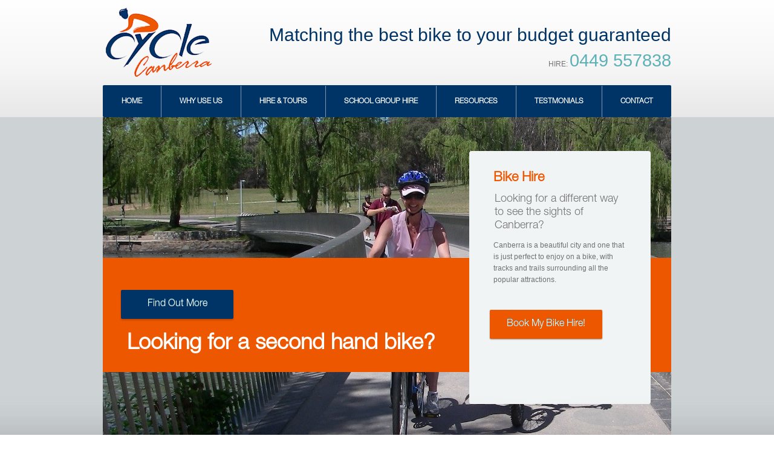

--- FILE ---
content_type: text/html
request_url: https://www.cyclecanberra.com.au/
body_size: 4632
content:
<!DOCTYPE html>
<html lang="en">

    <!-- BC_OBNW -->
<head>
<title>Cycle Canberra - Buy Bikes, Bike Repairs, Bike Hire, Group Cycle Tours</title>
<link type="text/css" href="StyleSheets/ModuleStyleSheets.css" rel="StyleSheet" />
<script type="text/javascript">var jslang='EN';</script>
<link href="css/style.css" rel="stylesheet" />
<script type="text/javascript">var _visitorDeviceClass = "desktop";</script>
<link type="text/css" rel="stylesheet" href="https://fonts.googleapis.com/css?family=Roboto:100" />
<link type="text/css" rel="stylesheet" href="https://fonts.googleapis.com/css?family=Roboto" />
<link type="text/css" rel="stylesheet" href="https://fonts.googleapis.com/css?family=Roboto:500" />
<link type="text/css" rel="stylesheet" href="https://fonts.googleapis.com/css?family=Roboto:700" />
<script>
  (function(i,s,o,g,r,a,m){i['GoogleAnalyticsObject']=r;i[r]=i[r]||function(){
  (i[r].q=i[r].q||[]).push(arguments)},i[r].l=1*new Date();a=s.createElement(o),
  m=s.getElementsByTagName(o)[0];a.async=1;a.src=g;m.parentNode.insertBefore(a,m)
  })(window,document,'script','//www.google-analytics.com/analytics.js','ga');

  ga('create', 'UA-66412119-1', 'auto');
  ga('send', 'pageview');

</script>
<meta charset="utf-8" />
<meta content="width=device-width, initial-scale=1.0" name="viewport" />
<meta name="google-site-verification" content="SG6dFonzkBHcbxsK9wc45RDPkcfrsvEKqE7Ghoksj3k" />
<meta name="description" content="Bike Tours, Bike Hire, Group Bike tours are all available a Cycle Canberra. " />
</head>
<body>

    
        <script src="https://ajax.googleapis.com/ajax/libs/jquery/1.8.3/jquery.min.js"></script>
<script>window.jQuery || document.write('<script src="js/jquery-1.8.3.min.js"><\/script>')</script>
<script src="js/jquery.main.js"></script>
<!--[if IE]>
<link rel="stylesheet" href="css/ie.css">
<script src="js/ie.js"></script>
<![endif]-->
        <div id="wrapper">
        <div class="header-bg">
        <header id="header">
<div class="header-holder">
<span class="logo"><a href="index.html"><img alt="" src="img/logo.png" /></a></span>
<div class="hd-right phon-hdright editable" id="untitled-region-1"><h2>Matching the best bike to your budget guaranteed</h2>
<p>HIRE: <a class="tel-number" href="tel:0449 557838">0449 557838</a></p></div>
</div>
<a>
<div class="nav-bar">
<div class="popup-holder">
<a class="open" href="index.html#">Menu</a>
<div class="popup">
<nav>
<ul class="drop-menu">
    <li><a href="index.html">Home</a><div class="drop"></div></li>
    <li><a href="why-use-us.html">Why Use Us</a><div class="drop"></div></li>
    <li><a href="hire-tours.html">Hire &amp; Tours</a><div class="drop"><ul class="drop-menu">
        <li><a href="bikehirecanberra.html">Hire</a><div class="drop"></div></li>
        <li><a href="group-cycle-tours.html">Group Cycle Tours</a><div class="drop"></div></li>
    </ul></div></li>
    <li><a href="school-group-hire.html">School group hire</a><div class="drop"></div></li>
    <li><a href="resources.html">Resources</a><div class="drop"><ul class="drop-menu">
        <li><a href="where-to-ride.html">Where to Ride</a><div class="drop"></div></li>
        <li><a href="gallery.html">Gallery</a><div class="drop"></div></li>
    </ul></div></li>
    <li><a href="testimonials.html">Testmonials</a><div class="drop"></div></li>
    <li><a href="contact.html">Contact</a><div class="drop"></div></li>
</ul>
</nav>
</div>
</div>
<a class="member-login" href="index.html#">Member Login</a>
</div>
</a>
</header>
        </div>
        
    
    
        <div class="cycle-gallery">
        <div class="cycle-gallery-holder">
        <div class="gallery-holder">
        <div class="mask">
        <div class="slideset">
        <div class="slide">
        <img alt="" src="img/slider/Home-Page-Slider-1.jpg" />
        <img alt="" src="img/slider/mobile-slider1.jpg" class="image-mobile" />
        <div class="info editable" id="untitled-region-2"><p>&nbsp;</p>
<p><a class="btn" href="bikes.html">Find Out More</a></p>
<h4 class="cms-float-left" style="text-align: left;"><strong>&nbsp;Looking for a second hand bike?</strong></h4></div>
        </div>
        <div class="slide active">
        <img alt="" src="img/slider/Homepage-Slider-2.JPG" />
        <img alt="" src="img/slider/mobile-slider2.jpg" class="image-mobile" />
        <div class="info editable" id="untitled-region-3"><p><strong>Accessorise your new bike</strong></p>
<h2>Discover quality accessories that will make your riding more enjoyable</h2>
<p><a class="btn" href="accessories.html">Find Out More</a></p></div>
        </div>
        <div class="slide">
        <img alt="" src="img/slider/Homepage-Slider-3_Contact.JPG" />
        <img alt="" src="img/slider/mobile-slider3.jpg" class="image-mobile" />
        <div class="info editable" id="untitled-region-4"><p><strong>Help with spare parts</strong></p>
<h2>Brand name parts specifically designed for your bike</h2>
<p><a class="btn" href="parts.html">Find Out More</a></p></div>
        </div>
        <div class="slide">
        <img alt="" src="img/slider/Homepage-Slider-4.jpg" />
        <img alt="" src="img/slider/mobile-slider4.jpg" class="image-mobile" />
        <div class="info editable" id="untitled-region-5"><p><strong>Same day service &amp; repairs</strong></p>
<h2>Get back riding fast with our same day services</h2>
<p><a class="btn" href="service.html">Find Out More</a></p></div>
        </div>
        </div>
        </div>
        <div id="pagination-list" class="pagination editable"><ul>
<li class="active "><a href="bikes.html"> <span class="pagination-holder"> <span class="number">1</span> <strong> <span class="boldtxt" style="height: 0px;">Find your new bike </span><em class="smalltxt" style="height: 0px;">Get the right advice to find the perfect bike that you’ll enjoy riding</em></strong> </span> </a></li>
<li class=" "><a href="accessories.html"> <span class="pagination-holder"> <span class="number">2</span> <strong> <span class="boldtxt" style="height: 0px;">Accessorise your new bike </span><em class="smalltxt" style="height: 0px;">Discover quality accessories that will make your riding more enjoyable</em></strong> </span> </a></li>
<li class=" "><a href="parts.html"> <span class="pagination-holder"> <span class="number">3</span> <strong> <span class="boldtxt" style="height: 0px;">Help with spare parts </span><em class="smalltxt" style="height: 0px;">Brand name parts specifically designed for your bike</em></strong> </span> </a></li>
<li class="last-child "><a href="service.html"> <span class="pagination-holder"> <span class="number">4</span> <strong> <span class="boldtxt" style="height: 0px;">Same day service &amp; repairs </span><em class="smalltxt" style="height: 0px;">Get back riding fast with our same day services</em></strong> </span> </a></li>
</ul></div>
        
<!--
		<form name="cyclecanberra-order-form" class="container-form" onsubmit="return checkWholeForm94804(this)" action="/scripts/formwire.php" method="post">
			<input type="hidden" name="recipients" value="test,final">
			<input type="hidden" name="subject" value="Bike Hire Order Form">
			<input type="hidden" name="derive_fields" value="replyto=email" />
			<input type="hidden" name="mail_options" value="NoEmpty,Exclude=submit">
			<input type="hidden" name="good_url" value="https://www.cyclecanberra.com.au/order-form-submit.html">
	
			<fieldset>
				<h3>Request your bike hire with FREE delivery*</h3>
				<input type="text" name="realname" id="FirstName" placeholder="Name" />
				<input type="text" name="surname" id="LastName" placeholder="Surname" />
				<input type="text" name="email" id="EmailAddress" placeholder="Email Address" />
				<input type="text" name="phone" id="CAT_Custom_290661" placeholder="Phone" />
            	<div class="form-tripwire">
            		<strong>Important:</strong> Please do not alter the following two form fields:
            		<input type="text" name="comment-tripwire">
            		<input type="text" name="message-tripwire" value="gotcha">
            	</div>
		    	<input class="button" id="catwebformbutton" type="submit" value="Organise My Bike Hire" />
			</fieldset>
            <p style="color: #ababab">*Available within 10 km of Canberra City.</p>
			<script type="text/javascript" src="CatalystScripts/ValidationFunctions-vs=b1632.r458384-phase1.js"></script>
			<script type="text/javascript">
				//<![CDATA[
					var submitcount94804 = 0;function checkWholeForm94804(theForm){var why = "";
					if (theForm.FirstName) why += isEmpty(theForm.FirstName.value, "First Name");  
					if (theForm.EmailAddress) why += checkEmail(theForm.EmailAddress.value); 
					if (theForm['g-recaptcha-response']) why += reCaptchaV2IsInvalid(theForm, "Please prove you're not a robot");
					if (theForm.CAT_Custom_290661) 
						if (theForm.CAT_Custom_290661.value.length > 0) why += isCurrency(theForm.CAT_Custom_290661.value, "Phone");
					if(why != ""){alert(why);return false;}if(submitcount94804 == 0){submitcount94804++;theForm.submit();return false;}else{alert("Form submission is in progress.");return false;}}
				//]]>
			</script>
		</form>
-->
        
        <aside id="sidebar" class="container-form">
            <dl class="contact-box">
                <dt>Bike Hire</dt>
                <h4>Looking for a different way to see the sights of Canberra?</h4>
                <p>Canberra is a beautiful city and one that is just perfect to enjoy on a bike, with tracks and trails surrounding all the popular attractions.</p>
    <!--             <dd><a href="tel:0449557838">0449 557 838</a></dd> -->
            </dl>
            <a href="bike-hire-order.html" class="button">Book My Bike Hire!</a>
    <!--         <a href="contact.html" class="button">Get In Touch</a> -->
        </aside>
        

        
        </div>
        </div>
        </div>
        <div class="container bx">
        <h2 class="editable" id="untitled-region-6">Get out there and enjoy your ride with the help of the passionate, cycle loving team at Cycle Canberra</h2>
        <section class="boxes">
        <div class="box">
<div class="holder editable" id="untitled-region-7"><p><a class="image" href="index.html"><img style="border: 0px;" src="images/bicycle-hire-directional.jpg" alt=""></a></p>
<h3 class="smallblock_heading" style="height: 0px;"><a href="bikehirecanberra.html">Bicycle Hire</a></h3>
<p class="smallblock_text" style="height: 0px;">From the regular cyclist to the young family, Cycle Canberra provides a range of bikes to cater for your every need.</p></div>
</div>
        <div class="box">
<div class="holder editable" id="untitled-region-8"><p><a class="image" href="index.html"><img style="border: 0px;" src="images/group-cycle-directional.jpg" alt=""></a></p>
<h3 class="smallblock_heading" style="height: 0px;"><a href="group-cycle-tours.html">Group Cycle Tours</a></h3>
<p class="smallblock_text" style="height: 0px;">Enjoy the beautiful sites of Canberra with an organised group cycling tour run by Cycle Canberra.</p></div>
</div>
        <div class="box">
<div class="holder editable" id="untitled-region-9"><p><a class="image" href="index.html"><img src="img/directional-img1.jpg" alt="image description"></a></p>
<h3 class="smallblock_heading" style="height: 0px;"><a href="where-to-ride.html">Where To Ride</a></h3>
<p class="smallblock_text" style="height: 0px;">Discover three of our teams most loved rides around the Canberra area ranging from a short 3 hour ride for the family to a 3 day ride for those more dedicated riders.</p></div>
</div>
        </section>
        </div>
    

        <div class="footer-container">
        <footer id="footer">
<div class="box">
<h3>What We Offer</h3>
<ul><li  ><a href="bikehirecanberra.html">Hire</a></li><li  ><a href="group-cycle-tours.html">Group Cycle Tours</a></li></ul>
</div>
<div class="box">
<h3>About Us</h3>
<ul><li  ><a href="why-use-us.html">Why Use Us</a></li><li  ><a href="gallery.html">Gallery</a></li><li  ><a href="testimonials.html">Testimonials</a></li><li  ><a href="contact.html">Contact</a></li></ul>
</div>
<div class="box">
<h3>Resources</h3>
<ul><li  ><a href="where-to-ride.html">Where to ride</a></li></ul>
</div>
<div class="footer-holder">
<strong class="logo-footer"><a href="index.html"><img alt="" src="img/footer-logo.png" /></a></strong>
<div class="social-net">
<div id="myMenu1"><ul><li ><a class="facebook" href="https://www.facebook.com/cyclecanberra/">facebook</a></li></ul></div>

<!-- the following script is needed to set the selected state -->
<script type="text/javascript" src="CatalystScripts/Java_DynMenusSelectedCSS.js"></script>
<script type="text/javascript" >
	// ids need to be unique per page, use different ones if you are including multiple menus in the same page
	// id of the nav tag, used above
	var divTagId = "myMenu1";

	// desired id for 1st <ul> tag 
	var ulTagId = "myMenu1List";

	// desired class for 1st <ul> tag 
	var ulTagClass = "";

	if ((null !== ulTagId) && ("" !== ulTagId)) {
		document.getElementById(divTagId).getElementsByTagName("ul")[0].setAttribute("id",ulTagId);
	}
	if ((null !== ulTagClass) && ("" !== ulTagClass)) {
		document.getElementById(divTagId).getElementsByTagName("ul")[0].className = ulTagClass;
	}
	
	// this will set the selected state
	if ((null !== ulTagId) && ("" !== ulTagId)) {
		catSetSelectedCSSItem(ulTagId);
	}
</script>

</div>
</div>
</footer>
<div class="copyright container">
<div class="fc-left">
<p>Copyright 2016 Cycle Canberra. All rights reserved.</p>
</div>
</div>
<script>
equalheight = function(container){
    var currentTallest = 0,
    currentRowStart = 0,
    rowDivs = new Array(),
    $el,
    topPosition = 0;
    jQuery(container).each(function() {
     
     $el = jQuery(this);
     jQuery($el).height('auto')
     topPostion = $el.position().top;
     
     if (currentRowStart != topPostion) {
      for (currentDiv = 0 ; currentDiv < rowDivs.length ; currentDiv++) {
       rowDivs[currentDiv].height(currentTallest);
      }
      rowDivs.length = 0; // empty the array
      currentRowStart = topPostion;
      currentTallest = $el.height();
      rowDivs.push($el);
     } else {
      rowDivs.push($el);
      currentTallest = (currentTallest < $el.height()) ? ($el.height()) : (currentTallest);
     }
     for (currentDiv = 0 ; currentDiv < rowDivs.length ; currentDiv++) {
      rowDivs[currentDiv].height(currentTallest);
     }
    });
   }
   jQuery(window).load(function() {
    equalheight('.pagination li span.boldtxt');
    });
  jQuery(window).load(function() {
    equalheight('.pagination li em.smalltxt');
    });
  jQuery(window).load(function() {
    equalheight('.smallblock_heading');
    });
	 jQuery(window).load(function() {
    equalheight('.smallblock_text');
    });

/*$(document).ready(function(){

    var highestBox = 0;
        $('.box .holder').each(function(){  
                if($(this).height() > highestBox){  
                highestBox = $(this).height();  
        }
    });    
    $('.box .holder').height(highestBox);

});*/
</script>
<script>
/*-----------------------------------------------*/
/* Accordion
/*-----------------------------------------------*/
 (function() {

  var $container = $('.acc-container'),
   $trigger   = $('.acc-trigger');

  $container.hide();
  $trigger.first().addClass('active').next().show();

  var fullWidth = $container.outerWidth(true);
  $trigger.css('width', fullWidth);
  $container.css('width', fullWidth);
  
  $trigger.on('click', function(e) {
   if( $(this).next().is(':hidden') ) {    
    $trigger.removeClass('active').next().slideUp(300,function(){  });
    $(this).toggleClass('active').next().slideDown(300,function(){});
   }
   e.preventDefault();
  });

  // Resize
  $(window).on('resize', function() {
   fullWidth = $container.outerWidth(true)
   $trigger.css('width', $trigger.parent().width() );
   $container.css('width', $container.parent().width());
  });
  
 })();</script>
        </div>
        </div>
    
</body>
</html>

--- FILE ---
content_type: text/css
request_url: https://www.cyclecanberra.com.au/StyleSheets/ModuleStyleSheets.css
body_size: 5898
content:
/*==============================================================

	Version : 2009.08.10

==============================================================*/


/* @group BASE */

/* @group FRIENDLY SETTINGS */

img, a img { border:0; } /* nobody likes default border around images */

.clear { display: inline-block; }   
.clear:after { content: "."; display: block; height: 0;   clear: both; visibility: hidden; }
* html .clear { height: 1%; }
.clear { display: block; }

/* @end */
/* based on YUI 2.3 base.css */

/* Idioms */

ul.mod {
	list-style-image:none;
	list-style-position: outside;
	list-style-type: none;
	list-style: none;
	margin: 0;
	padding: 0;
}

ul.mod li {
	list-style: none;
}

/* @end */

/* @group Web Form */

ul.form {
	margin: 0;
	padding: 0;
}

ul.form li {
	list-style: none;
	margin: 0 0 18px 0;
}

ul.form li label {
	color: #888;
	display: block;
}

div.form div.item, div.webform div.item {
	padding: 9px;
}

input.cat_textbox,
textarea.cat_listbox,
select.cat_dropdown,
select.cat_listbox {
	width: 300px;
}

.cat_dropdown_small {
	width: 200px;
}

.cat_dropdown_smaller {
	width: 150px;
}

.cat_textbox_small, .cat_listbox_small {
	width: 200px; /* DON'T TOUCH THIS */
}

.cat_listbox {
	height: 120px;
	width: 300px;
}

table.webform,
table.reporting {
	border-collapse:collapse;
	border-spacing:0;
	width: 100%;
}

table.webform td {
	line-height: 24px;
	padding: 6px;
}

.form label, .webform label {
	display: inline;
	font-size: 11px;
}

.form input, .webform input, .webform select {
	margin-bottom: 0 !important;
	margin-right: 3px;
}

/* @end */

/* @group System Message */
.system-message-green {
	background-color: #E2F9E3;
	border: 1px solid #9C9;
	clear: both;
	color: #363;
	margin-bottom: 15px;
	padding: 5px;
	text-align: center;
}
.system-message, .system-error-message {
	background-color: #f9f9f9;
	border: 1px solid #eee;
	color: #666;
	margin: 18px;
	padding: 15px;
}

/*.system-message {
	background: #f9f9f9 url("../CatalystImages/ok.png") no-repeat 29px 18px;	
}

.system-error-message {
	background: #f9f9f9 url("../CatalystImages/error.png") no-repeat 26px 26px;
}*/

.system-message h1, .system-error-message h1 {
	color: #000;
	margin: 0 0 18px 0;
}

.system-message a:link, .system-error-message a:link {
	color: #1969bc;
}

.ok {
	background: #E9FBE3;
	color: #21A347;
	margin-bottom: 18px;
}

.error {
	background: #FBE3E4;
	color: #D12F19;
	margin-bottom: 18px;
}

/* @end */

/* @group Announcement */

.announcement-list {
	font-size: 11px;
}

.announcement-list h2 {
	font-size: 14px;
	margin: 0 0 3px 0;
}

.announcement-list span.date {
	font-size: 10px;
	font-weight: normal;
	margin: 0 0 0 6px;
}

.announcement-details span.date {
	display: block;
	font-size: 10px;
	font-weight: normal;
	margin-bottom: 18px;
}

/* @end */

/* @group Blog */

/* NOTE: div.post-list exists in FORUMS as well */


.blog-list {
	background: #f9f9f9;
	border: 1px solid #eee;
	color: #000;
	font-size: 11px;
	margin: 0 0 18px;
	padding: 18px;
}

.blog-list h2 {
	font-size: 18px;
	margin: 0 0 3px 0;
}

.blog-list span {
	color: #888;
}

.blog-container h1 {
	font-size: 36px;
	line-height: 40px;
	margin: 0 0 6px 0;
}

.blog-container p.description {
	margin: 0 0 36px;
}

.blog-post h2.post-title {
	border-bottom: 1px solid #ccc;
	margin: 0;
	padding: 0 0 3px 0;
}

.blog-post h2.post-title a {
	text-decoration: none;
}

.blog-post .post-details {
	color: #888;
	font-size: 11px;
	margin: 0 0 18px;
}

.blog-container .post-list {
	float: left;
	width: 69%;	
}

.blog-post .post-body {
	margin: 0 0 36px;
}

.comment-list {
	background: #f9f9f9;
	border: 1px solid #eee;
	margin-bottom: 36px;
	padding: 18px;
}

.comment-list h5 {
	font-size: 14px;
	margin: 0 0 18px;
}

.comment-list input#Captcha {
	width: 300px;
}

.comment-list textarea.cat_listbox_small {
	height: 120px;
	width: 100%;
}

.blog-comment-container {
	border: 1px solid #e9e9e9;
	margin: 0 0 18px;
}

.blog-comment-container  .comment-details {
	background: #eee;
	font-size: 11px;
	padding: 6px;
}

.blog-comment-container .comment {
	background: #fff;
	padding: 9px;
}

span.flag {
	margin: 0 6px;
	vertical-align: middle;
}

input#fullname, input#website, input#emailaddress {
	width: 300px;
}

textarea.comment {
	height: 160px;
	width: 100%;
}

.forum-registration textarea.comment {
	height: 70px;
	width: 270px;
}

.post-body .links {
	font-size: 11px;
}

.blog-container .side-panel {
	float: right;
	width: 27%;
}

.side-panel h4 {
	margin: 0 0 9px;
}

.BlogTagCloud {
	margin: 0 0 18px;
}

.BlogRecentPost ul, .BlogTagList ul, .BlogPostArchive ul {
	margin: 0;
	padding: 0;
}

.BlogRecentPost li, .BlogTagList li, .BlogPostArchive li {
	font-size: 11px;
	list-style: none;
	margin: 0 0 9px;
}

p.page-nav {
	text-align: center;
} 

p.page-nav a {
	margin: 0 9px;
}

.blog-post dl {
	background: #f9f9f9;
	border: 1px solid #eee;
	margin: 0 0 18px;
	padding: 18px;
}

.blog-post dt {
	color: #000;
}

.blog-post dd {
	margin: 0 0 9px;
}

/* @end */

/* @group Booking */

.booking-list {
	margin: 0 0 9px;
}

.booking-list span.date {
	margin: 0 9px 0 0;
}

.booking-container h1, .form-container h2 {
	margin: 0 0 18px;
}

.form-container {
	background: #f9f9f9;
	border: 1px solid #eee;
	padding: 18px;
}

.form-container input#FirstName, .form-container input#LastName, .form-container input#EmailAddress, .form-container input#Company, .form-container input#WorkPhone {
	width: 260px;
}

.go-back {
	margin: 18px 0;
}

/* @end */

/* @group Calendar */

div.select-month-year {
	padding: 9px 0;
}

table.module-calendar {
	border: 1px solid #888;
	border-collapse: collapse;
	table-layout: fixed;
	width: 100%;
}

table.module-calendar td {
	border: 1px solid #d7d7d7;
	font-size: 11px;
	height: 80px;
	overflow: hidden;
	padding: 0;
	vertical-align: top;
}

table.module-calendar td span {
	background: #f7f7f7;
	color: #333;
	display: block;
	font-size: 11px;
	padding: 0 2px;
	text-align: right;
}

tr.day-of-week td {
	background: #d7d7d7;
	color: #000;
	font-size: 12px;
	font-weight: bold;
	height: 18px;
	text-align: center;
	vertical-align: middle;
}

table.module-calendar td.events span {
	background: #2BABFA;
	color: #fff;
	font-weight: bold;
}

table.module-calendar td.events {
	background: #EEF5FA;
}

table.module-calendar td ul {
	margin: 9px 0;
	padding-left: 24px;
}

table.module-calendar td.last-month {
	background: #eee;
}

table.module-calendar td.next-month {
	background: #eee;
}

/* @end */

/* @group Catalogue and Products */

.shop-catalogue {
	background: #fff;
	border: 1px solid #ccc;
	float: left;
	height: 180px;
	margin: 0 6px 6px 0;
	overflow: hidden;
	width: 180px;
}

.shop-catalogue h4 {
	font-size: 12px;
	height: 27px;
	line-height: 27px;
	margin: 0;
	text-indent: 9px;
}

.shop-catalogue h4 a {
	color: #1969bc;
	text-decoration: none;
}

.shop-catalogue .image {
	/* Image size should be 150px by 120px */
	height: 120px;
	margin: 0 auto;
	overflow: hidden;
	padding: 15px;
	text-align: center;
}

.shop-main .header {
	border-bottom: 1px solid #eee;
	height: 27px;
	line-height: 27px;
	margin: 0 0 18px;
}

.shop-main .breadcrumbs {
	float: left;
	width: 40%;
}

.shop-main .cart-summary {
	float: right;
	width: 40%;
}

.shop-main .description ul {
	margin: 0 0 0 18px;
	padding: 0;
}

.shop-main .description li {
	list-style: square;
}

table.cartSummaryTable {
	border-collapse:collapse;
	border-spacing:0;	
	font-size: 12px;
	/*float: right;*/
}
.catalogueitemdump {
    margin: 0;
}
td.cartSummaryItem {
	padding: 0;
}

a.cartSummaryLink {
	display: inline !important;
	margin: 0 0 0 5px;
}

.shop-main ul {
	margin: 0;
	padding: 0;
}
.shop-main ul.catalogueList {
	display: none;
}

.shop-main li {
    list-style: none outside none;
}
.shop-main .productSmall > li {
	display: inline;
    float: left;
    list-style: none outside none;
	margin: 0 0 30px;
    padding: 0 15px;
    text-align: center;
    width: 41.9999%;
}
.shop-product-small ul li {
    margin-bottom: 0 !important;
    width: auto !important;
}
table.catalogueTable {
	border-collapse:collapse;
	border-spacing:0;	
	width: 100%;
	margin: 0 0 18px;
}
.productSmall .price{
	font-family: 'DroidSerifRegular', Arial, sans-serif;
}
.productSmall .price span {
    font-size: 18px;
    margin-left: 6px;
}
table.catalogueTable td {
	padding: 0;
}

table.productTable {
	border-collapse:collapse;
	border-spacing:0;	
	table-layout: fixed;
	width: 100%;
}
.shop-product-small h5 {
	font-size: 12px;
	font-weight: normal;
	margin: 0;
	min-height: 36px;
	padding: 18px 18px 6px;
}

.shop-product-small h4 a {
	color: #1969bc ;
}
.shop-product-small h3 a {
	text-decoration: none;
}

.shop-product-small ul {
	padding: 0 18px;
}

.shop-product-small ul li {
	display: block;
	float: none;
	font-size: 11px;
	margin: 0 auto 6px;
	width: auto;
}

.shop-product-small li.price {
	font-size: 11px;
}

.shop-product-small li.price strong {
	font-size: 14px;
	margin-left: 6px;
}

.shop-product-small li.stock {
	font-size: 11px;
}

.shop-product-small li.stock strong {
	color: #666;
	margin-left: 3px;
}

.shop-product-small .image {
	height: 120px;
	margin: 0 auto 9px;
	overflow: hidden;
	width: 120px;
	text-align: center;
}

.image a, td.actions a {
	border: none !important;
}

.shop-product-small li.quantity {
	line-height: 30px;
}
.shop-product-small li.quantity strong {
    display: inline;
    float: right;
}
.quantity input {
    width: 99px;
}

li.quantity img {
	position: relative;
	top: 8px;
	/* or vertical-align: middle; */
}

.shop-product-small li.quantity input.productTextInput {
	width: 50px;
}

.shop-product-small li.quantity input.productSubmitInput {
}

.shop-product-large {
	background: #fff;
	color: #666;
	margin: 0 0 18px;
	min-width: 240px;
	overflow: hidden;
}

.shop-product-large h1 {
	color: #000;
	font-size: 14px;
}

.shop-product-large .image {
	text-align: center;
}

.shop-product-large .shop-product-small .image {
 	margin: 0;
	min-height: 160px; 
	height: auto !important; /* for modern browsers */
	height: 160px; /* for IE5.x and IE6 */		
	padding: 18px;
	text-align: center;
	width: auto;
}
.shop-product-large .shop-product-small .image img{
	width: 100%;
}

.shop-product-large .shop-product-small ul {
	padding: 9px;
}

.shop-product-large .shop-product-small ul, .shop-product-large .shop-product-small li  {
	margin: 0;
}

.shop-product-large li.price {
	color: #111;
	font-size: 33px;
	font-weight: bold;
}

.shop-product-large li.instock {
	font-size: 10px;
}

.shop-product-large li.quantity input.productTextInput {
    float: left;
    font-size: 16px;
    height: 22px;
    margin: 0 15px 0 0;
    width: 35px;
}

td.productItem .comment-form input#Captcha {
	width: 300px;
}

.poplets {
	border-top: 1px solid #eee;
	margin-top: 36px;
	padding: 9px 0;
}

.poplets img {
	border: 1px solid #ddd;
}

table.productPoplets {
	border-collapse:collapse;
	border-spacing:0;	
	margin: 0 auto;
}

.shop-product-large .details {
	background: #f9f9f9;
	float: left;
	min-height: 360px;
	height: auto !important; /* for modern browsers */
	height: 360px; /* for IE5.x and IE6 */	
	padding: 18px;
	width: 30%;
}

.shop-product-large ul {
	margin: 0 0 36px;
	padding: 0;
}

.shop-product-large li {
	margin: 9px 0;
}

.shop-cart .breadcrumbs {
	margin: 0 0 18px;
}

table.cart {
	background: #fff;
	border-collapse:collapse;
	border-spacing:0;	
	border: 1px solid #ddd;
	font-size: 11px;
	width: 100%;
}

table.cart td {
	vertical-align: top; /*to make sure the div stack line up at the top */
}

table.cart a {
	color: #1969bc;
}

table.cart th, table.cart td {
	color: #666;
	padding: 9px;
}

tr.val td {
	border-bottom: 1px solid #eee;
}

tr.shipping td {
	border-bottom: 1px solid #ddd;
}

tr.discount td.quantity, tr.shipping td.quantity {
	text-align: right;
}

td.quantity input.update {
	margin: 0 0 0 3px;
}

table.cart th {
	background: #f9f9f9;
	border-bottom: 1px solid #eee;
	color: #000;
	font-size: 11px;
	font-weight: normal;
	text-align: left;
}

input.cartInputText {
	width: 70px;
}

input#DiscountCode, input#GiftVoucher {
	display: inline !important;
	width: 70px !important;
	margin: 0 8px 0 0 !important;
	float: left;
}

select.shippingDropDown {
	width: 150px;
}

table.cart th.quantity {
	text-align: right;
}

table.cart td.quantity {
	text-align: right;
}

.productitemcell {
	height: 23px;
	line-height: 20px;
	margin: 0 0 3px 0;
	overflow: hidden;
}

table.cart td.actions {
	text-align: right;
}

table.cart td.actions a {
	font-size: 12px;
	font-weight: bold;
	margin: 0 18px 0 0;
	text-decoration: none;
}

a#catshopclear {
	font-size: 10px;
	font-weight: normal;
}

table.cart strong {
	font-size: 14px;
}

.shop-form {
	margin: 0 0 18px;
}

.shop-form ul.form {
	background: #f9f9f9;
	border: 1px solid #eee;
	padding: 18px;
}

.shop-form label {
	font-size: 11px;
}

.shop-form ul.form li {
	margin: 0;
	padding: 9px 0;
}

.shop-form li.last {
	border-top: 1px solid #eee;
}

/*.shop-form .checkboxes {
	line-height: 27px;
}*/

input.PaymentMethodType {
	margin: 0 6px 0 0;
}

.shop-form ul.form input.cat_textbox,
.shop-form ul.form select.cat_dropdown,
.shop-form ul.form textarea.cat_listbox {
	width: 260px;
}

.shop-form textarea.cat_listbox {
	height: 100px;
}

.shop-receipt, .shop-quote-receipt {
	background: #f9f9f9;
	border: 1px solid #eee;
	margin: 18px;
	padding: 18px;
}

.shop-receipt h1, .shop-quote-receipt h1 {
	border-bottom: 1px solid #ccc;
	padding: 0 0 3px;
}

.shop-receipt h2, .shop-quote-receipt h2 {
	font-size: 12px;
	font-weight: normal;
}

/* @end */

/* @group Customer Cases */

table.case-list {
	border-collapse:collapse;
	border-spacing:0;	
	margin: 0;
	width: 100%;
}

table.case-list td {
	padding: 6px;
}

table.case-list td.subject,
table.case-list td.category {
	width: 40%;
}

table.case-list td.status {
	width: 20%;
}

table.case-details {
	background: #f9f9f9;
	border-collapse:collapse;
	border-spacing:0;	
	border: 1px solid #eee;
	width: 100%;
}

table.case-details td {
	padding: 6px;
}

table.case-details tr.odd td {
	background: #fff;
}

table.case-details td.var {
	color: #888;
	text-align: right;
	width: 130px;
}

table.case-details td.val {
	color: #000;
}

/* @end */

/* @group Customer Orders */

table.border {
	border-collapse:collapse;
	border-spacing:0;	
	border-right: 1px solid #eee;
	border-bottom: 1px solid #eee;
}

table.border td {
	border-top: 1px solid #eee;
	border-left: 1px solid #eee;
}

table.border span { color: #888; }

table.order-list {
	border-collapse:collapse;
	border-spacing:0;	
	width: 100%;
}

table.order-list td {
	border: 1px solid #eee;
}

table.order-list a {
	margin: 0 9px 0 0;
}

table.order-list span.number {
	font-size: 11px;
}

/* @end */

/* @group Comment */

.comment-container {
	background: #f9f9f9;
	border: 1px solid #eee;
	margin: 0 0 18px;
}

.comment-container .header {
	background: #eee;
	font-size: 11px;
	padding: 6px 18px;
}

.comment-container span.name {
	color: #000;
}

.comment-container span.rating {
	margin: 0 9px;
	vertical-align: middle;
}

.comment-container .content {
	padding: 18px;
}

.comment-form {
	background: #f9f9f9;
	border: 1px solid #eee;
	color: #666;
	margin: 0;
	padding: 18px 18px 0;
}

.comment-form h3 {
	font-size: 14px;
	margin: 0 0 18px;
}


/*.comment-form li.rating div {
	font-size: 10px;
}*/

/*.comment-form li.rating div input {
	margin: 0 3px;
}*/

.comment-form input.cat_textbox_small,
.comment-form textarea {
	width: 300px;
}

.comment-form textarea {
	height: 120px;
}

/*start shopping cart*/

.cartrow {
    border-bottom: 1px solid #EEEEEE;
    border-top: 1px solid #EEEEEE;
    font-size: 13px;

    margin-left: 0 !important;
    text-transform: uppercase;
}
.cartlabel {
    float: left;
    font-weight: bold;
    padding-bottom: 3px;
    padding-top: 3px;
}
.cart-item {
    color: #333333;
    float: left;
    font-size: 13px;
    width: 10%;
}
.productitemcell {
    border-bottom: 1px solid #EEEEEE;
    height: 97px;
    line-height: 20px;
    overflow: hidden;
    padding: 15px 0 0;
}
.product-image img {
    border: 1px solid #EEEEEE;
    max-height: 75px;
    max-width: 75px;
}
	.product-remove a:link,
	.product-remove a:visited {
		background: url("../images/cart-remove.gif") no-repeat scroll 0 0 transparent;
		display: block;
		font-size: 0;
		height: 27px;
		line-height: 0;
		text-indent: -9999px;
		width: 25px;
	}
	.product-remove a:hover, 
	.product-remove a:active {
		opacity: 0.8;
	}
.cldetails {
    width: 46%;
}
.clprice, .cltax, 
.clcost, .clremove {
    width: 10%;
}
#catCartDetails .product-image {
    width: 13%;
}
.product-title {
    width: 33%;
}
.clqty, 
.product-qty {
    width: 14%;
}
.product-qty input.cartInputText {
    width: 60px !important;
}
.span3 {
    float: left;
    margin-left: 3%;
    width: 30%;
}
#cart-footer {
    overflow: hidden;
}
.discount{
	clear: both;
}
.discount label{
	display: block;
}
.cart-opt {
    margin: 0;
    overflow: hidden;
    padding: 10px 0;
}
.cart-opt p {
    margin: 0 0 3px;
}
#cart-footer hr {
    margin: 3px 0;
}
#opt-total-container {
    border-bottom: 1px solid #EEEEEE;
    margin: 0;
    overflow: hidden;
}
#opt-total-container, 
.opt-total {
    background: none repeat scroll 0 0 #EEEEEE;
}
.opt-total-data .productitemcell {
    border: medium none;
    height: auto;
    padding: 0;
}
.opt-total h3 {
    margin: 0;
}
.opt-total-data {
    text-align: right;
    width: 94%;
}
select.shippingDropDown {
    width: 80%;
}
.opt-btns {
    border-bottom: medium none;
    text-align: center;
}
	a#catshopbuy:link, 
	a#catshopbuy:visited {
		background: none repeat scroll 0 0 #d26921;
		color: #FFFFFF;
		display: block;
		font-size: 35px;
		font-weight: bold;
		margin: 0 0 15px;
		padding: 20px 0;
		text-align: center;
		text-decoration: none;
		text-shadow: 1px 1px #005588;
		text-transform: uppercase;
	}
	a#catshopbuy:hover, 
	a#catshopbuy:active {
		background: none repeat scroll 0 0 #d95a03;
		text-decoration: none;
	}
	a#catshopclear:link, 
	a#catshopclear:visited {
		color: #393939;
		display: inline-block;
		font-size: 15px;
		font-weight: bold;
		height: 22px;
		padding: 2px 0 0 25px;
		text-align: center;
		text-transform: uppercase;
	}
	a#catshopclear:hover, 
	a#catshopclear:active {
		opacity: 0.8;
		text-decoration: none;
	}
@media only screen and (max-width: 767px) {
	.cartlabel {
		float: left;
		font-size: 12px;
		font-weight: normal;
		padding-bottom: 3px;
		padding-top: 3px;
		text-transform: capitalize;
	}
	.product-remove a:link, .product-remove a:visited {
		float: right;
	}
	.cart-item {
		width: 13%;
	}
	.cldetails {
		width: 33%;
	}
	.clprice, .cltax, .clcost, .clremove {
		width: 13%;
	}
	.product-image {
		width: 13%;
	}
	.product-title {
		padding: 0 0 0 10px;
		width: 18%;
	}
	.clqty, .product-qty {
		width: 14%;
	}
	#catCartDetails input.cartInputText {
		margin: 0 0 0 10px;
		width: 20px !important;
	}
	.cartlabel {
		text-align: center;
	}
	.row.cartrow {
		margin-bottom: 0;
	}
	.product-remove a:link, .product-remove a:visited {
		float: right;
	}
	.cart-item {
		font-size: 12px;
		width: 20%;
	}
	.cldetails {
		width: 33%;
	}
	.clprice, .cltax, .clcost, .clremove {
		width: 13%;
	}
	.product-image {
		display: none;
		width: 13%;
	}
	.product-title {
		padding: 0;
		width: 18%;
	}
	.clqty, .product-qty {
		text-align: center;
		width: 12%;
	}
	#catCartDetails input.cartInputText {
		margin: 0 0 0 10px;
		width: 15px !important;
	}
	.cart-item.product-remove {
		padding: 0;
		width: 22px;
	}
}

/* @end */

/* @group FAQ */

table.faq-search {
	background: #f9f9f9;
	border-collapse:collapse;
	border-spacing:0;	
	border: 1px solid #eee;
	margin: 0 0 18px 0;
	width: 100%;
}

table.faq-search label {
	color: #888;
}

table.faq-search td {
	border-collapse:collapse;
	border-spacing:0;	
	padding: 9px;
}

table.faqresultstable {
	background: #fff;
	border-collapse:collapse;
	border-spacing:0;	
	border: 1px solid #eee;
	width: 100%;
}

table.faqresultstable td {
	color: #666;
	padding: 9px;
}

table.faqresultstable a {
	color: #1969bc;
}

table.faqresultstable td.faqresultstableinfo {
	background: #f9f9f9;
	color: #888;
	font-size: 10px;
	padding: 3px 18px;
	text-align: right;
}

table.faqresultstable td.faqresultstablecount {
	padding-left: 18px;
	width: 10px;
}

td.faqresultstablehead {
	background: #fff;
	border-collapse:collapse;
	border-spacing:0;	
	border-bottom: 1px solid #eee;	
	color: #000;
	font-weight: bold;
}

/* @end */

/* @group Forums */

/* NOTE: div.post-list exists in BLOG as well */

.forum-container h1 {
	font-size: 24px;
}

table.topic-list, div.forum-posts-container div.post-list, div.forum-registration {
	color: #666;
}

div.forum-posts-container div.post-list a, div.forum-registration a {
	color: #1969bc;
}

div.forum-registration h2 {
	color: #000;
}

table.forum {
	background: #f9f9f9;
	border-collapse:collapse;
	border-spacing:0;	
	border: 1px solid #eee;
	margin: 0;
	width: 100%;	
}

table.forum td {
	font-size: 11px;
	padding: 9px;
	vertical-align: top;
}

table.forum td.topics {
	border-left: 1px solid #eee;
	border-right: 1px solid #eee;
	width: 90px;
}

table.forum td.posts {
	border-right: 1px solid #eee;	
	width: 90px;
}

table.forum td.lastpost {
	border-left: 1px solid #eee;	
	width: 180px;
}

table.forum .icon {
	float: left;
	width: 50px;
}

table.forum .forum {
	margin: 0 0 0 50px;
}

table.forum h3 {
	margin: 0;
}

table.forum h3 a {
	text-decoration: none;
}

ul.cap-top,
ul.cap-bottom {
	font-size: 11px;
	height: 30px;
	margin: 0 0 18px;
	padding: 0;
}

ul.cap-bottom {
	margin: 18px 0 0;
}

ul.cap-top li,
ul.cap-bottom li {
	display: block;	
	line-height: 30px;
	list-style: none;	
}

ul.cap-top li.user,
ul.cap-bottom li.nav-page {
	float: left;
	width: 200px;
}

ul.cap-top li.actions,
ul.cap-bottom li.actions
{
	float: right;
	font-size: 12px;
	text-align: right;
	width: 350px;
}

ul.cap-top li.actions a,
ul.cap-bottom li.actions a{
	float: right;
	margin: 0;
	padding: 0 9px;
}

table.topic-list {
	background: #f9f9f9;
	border-collapse:collapse;
	border-spacing:0;	
	border-left: 1px solid #eee;
	border-right: 1px solid #eee;
	width: 100%;
}

table.topic-list th {
	background: #ddd;
	border: 1px solid #ddd;
	color: #000;
	font-size: 10px;
	padding: 6px;
	text-align: left;
}

table.topic-list .name {
	font-weight: bold;
	width: 60%;
}

table.topic-list .name .icon {
	float: left;
	width: 30px;
}

table.topic-list .replies,
table.topic-list .views {
	font-size: 10px;
	text-align: center;
	width: 10%;
}

table.topic-list .date {
	font-size: 10px;
	text-align: right;
	width: 20%;
}

table.topic-list td {
	padding: 0;
}

table.topic-list a {
	color: #1969bc;
}

table.topic {
	border-collapse:collapse;
	border-spacing:0;	
	border-bottom: 1px solid #eee;;
	margin: 0;
	width: 100%;
}

table.topic td {
	padding: 9px;
}

table.topic td.name,
table.topic td.replies,
table.topic td.views {
	border-right: 1px solid #eee;
	vertical-align: middle;
}

.forum-registration {
	border: 1px solid #eee;
	background: #f9f9f9;
	padding: 18px;
}

.forum-registration input.cat_textbox,
.forum-registration textarea.cat_textbox {
	width: 260px;
}

.forum-registration input.cat_button {
	margin: 0 6px 0 0;
}

.forum-posts-container .breadcrumb {
	font-size: 11px;
	padding: 6px;
}

.forum-posts-container h1 {
	font-size: 18px;
	margin: 18px 0;
}

.forum-posts-container h2 {
	background: #eee;
	border: 1px solid #eee;
	color: #888;
	font-size: 10px;
	font-weight: normal;
	margin: 0;
	padding: 3px 18px;
}

.forum-posts-container table.container {
	border-collapse:collapse;
	border-spacing:0;	
	width: 100%;
}

.forum-posts-container td {
	background: #f9f9f9;	
	border: 1px solid #ddd;
	padding: 18px;
	vertical-align: top;
}

.forum-posts-container td.author {
	font-size: 11px;
	width: 160px;
}

.forum-posts-container h3.name {
	color: #000;
	font-size: 12px;
	font-weight: bold;
}

.forum-posts-container tr.sub td {
	height: 30px;
	padding: 0 18px;
}

.forum-posts-container td.action a {
	float: right;
	line-height: 30px;
}

/* @end */

/* @group Literature */

p.literature-container img {
	vertical-align: middle;
}

p.literature-container span.icon, p.literature-container span.name {
	margin: 0 3px 0 0;
}


/* @end */

/* @group Secure Zone Markup */

.case-search {
	background: #f9f9f9;
	border: 1px solid #eee;
	margin: 0 0 18px;
	padding: 18px;
}

.secure-lost-password {
	background: #f9f9f9;
	border: 1px solid #eee;	
	padding: 18px;
}

.secure-lost-password input.cat_textbox_small {
	width: 210px;
}

.secure-update-details {
	background: #f9f9f9;
	border: 1px solid #eee;
	margin: 0 0 18px;
	padding: 18px;
}

.secure-update-details input.cat_textbox,
.secure-update-details select.cat_dropdown {
	width: 260px;
}


/* @end */

/* @group Form Modules */

.product-form h3 {
	padding-left: 9px;
}

.secure-login, .newsletter-form {
	background: #f9f9f9;
	border: 1px solid #f2f2f2;
	margin-bottom: 18px;
}

.secure-login h3, .newsletter-form h3 {
	background: #eee;
	border-bottom: 1px solid #eee;
	font-size: 14px;
	margin: 0;
	padding: 6px 18px;
}

.secure-login div.form, .newsletter-form div.form {
	padding-left: 9px;
}

/* @end */

/* @group Search */

.search-box {
	padding: 6px;
}

.search-box input.cat_textbox_small {
	margin: 0 3px 0 0;
}

/* @end */

/* @group Photo Gallery */

#imageContainer img {
	margin: 0;
}
.photogalleryTable tr {
    clear: both;
    display: inline;
}
table.photogalleryTable td{
	float: left;
	padding: 9px;
}
table.photogalleryTable td.photogalleryNavigation {
	clear: both;
	display: block;
	float: none;
}

/* @end */

/* @group Affiliate Program */

table.affiliate-stats {
	border: 1px solid #d7d7d7;
	border-collapse: collapse;
}

table.affiliate-stats td {
	border: 1px solid #d7d7d7;
	padding: 6px;
}

table.affiliate-stats td.var {
	color: #888;
}

/* @end */

/* @group Tell a Friend */

.tell-a-friend {
	border: 2px solid #333;
	background-color: #fff;
	color: #666;
	padding: 18px;
}

.tell-a-friend form {
	padding: 0 0 0 36px;
}

.tell-a-friend  h1 {
	border-bottom: 1px solid #ccc;
	color: #222;
	font-size: 18px;
	margin: 0;
	padding: 0 0 6px;
}

.tell-a-friend  h2 {
	border-bottom: 1px dotted #ccc;
	color: #222;
	font-size: 12px;
	margin: 18px 0 9px;
}

.tell-a-friend  td.var {
	text-align: right;
	width: 130px;
}

.tell-a-friend td {
	font-size: 11px;
	vertical-align: top;
}

.tell-a-friend  label {
	color: #888;
	font-size: 11px;
}

.tell-a-friend  input.cat_textbox_small {
	height: 21px;
}

.tell-a-friend  input.cat_textbox_small, .tell-a-friend textarea.cat_listbox {
	font-size: 11px;
	width: 300px;
}

/* @end */

/* @group Favourites */

.favourite-registration {
	border: 1px solid #eee;
	background: #f9f9f9;
	padding: 18px;
}

.favourite-registration input.cat_textbox,
.favourite-registration textarea.cat_textbox {
	width: 260px;
}

.favrourite-registration input.cat_button {
	margin: 0 6px 0 0;
}


/* @end */

/* @group eCommerce Browse Panel */

.browse-panel {
	border: 1px solid #d7d7d7;
}

.browse-panel h5 {
	background: #eee url("../CatalystImages/shop_bg-browse-panel.png") repeat-x;
	border-bottom: 1px solid #d7d7d7;
	font-size: 14px;
	margin: 0;
	padding: 9px;
}

.browse-panel h6 {
	background: #f7f7f7;
	font-size: 11px;
	font-weight: bold;
	margin: 0;
	padding: 3px 9px;
}

.browse-panel ol {
	background: #fff;
	border-bottom: 1px solid #e7e7e7;
	margin: 0;
	padding: 9px;
}

.browse-panel ol.browse-catalogue {
	border-bottom: none;
}

.browse-panel li {
	list-style: none;
	padding: 3px 9px;
}

.browse-panel li span {
	display: inline;
	font-weight: bold;
}

/* @end */

/* @group eCommerce Image Zoom Slider */

img.drag {
	position: relative;
	padding: 0.5em;
	/*margin: 0 0 0.5em 1.5em;*/
	margin: 0;
	cursor: move;
}
 
.slidertrack {
    background-color: #d7d7d7;
    color: #333;
    float: left;
    margin: 0;
    line-height: 0px;
    font-size: 0px;
    text-align: left;
    padding: 4px;
    border: 1px solid;
    border-color: #ccc #aaa #aaa #ccc;
}
 
.slidertrack .sliderslit {
    background-color: #333;
    color: #ccc;
    height: 2px;
    margin: 4px 4px 2px 4px;
    line-height: 0px;
    position: absolute;
    z-index: 1;
    border: 1px solid;
    border-color: #999 #ddd #ddd #999;
}
 
.slidertrack .slider {
    width: 16px;
    background-color: #555;
    color: #333;
    position: relative;
    margin: 0;
    height: 8px;
    z-index: 1;
    line-height: 0px;
    font-size: 0px;
    text-align: left;
    border: 2px solid;
    border-color: #999 #222 #222 #999;
}
 
#zoomcontainer{
    overflow: hidden;
    position: relative;
}

#zoomcontainer img{
    position: absolute;
}


/* @end */

/* @group Web Apps */

/*pagination*/
ul.pagination {
	margin: 0;
	padding: 0;
}

ul.pagination li {
	display: inline;
	list-style: none;
	margin: 0 2px;
}

/* @end */





Window size: x 
Viewport size: x

--- FILE ---
content_type: text/css
request_url: https://www.cyclecanberra.com.au/css/style.css
body_size: 11766
content:
@font-face {
	font-family: 'Conv_HelveticaNeueLTStd-Lt';
	src: url('../fonts/HelveticaNeueLTStd-Lt.eot');
	src: local('☺'), url('../fonts/HelveticaNeueLTStd-Lt.woff') format('woff'), url('../fonts/HelveticaNeueLTStd-Lt.ttf') format('truetype'), url('../fonts/HelveticaNeueLTStd-Lt.svg') format('svg');
	font-weight: normal;
	font-style: normal;
}

/* Edits */
h1, h2, h3, h4 {
    padding-top: 0.5em;
}
.form-tripwire {
	display: none;
}
#sidebar h4 {
	font:100 18px/22px 'Conv_HelveticaNeueLTStd-Lt', Arial, Helvetica, sans-serif;
	margin:0 0 9px 2px;
}
/* End edits */

body {
	margin:0;
	/*background:#e9eaeb url("../images/bg-body.png") repeat-x;*/
	color:#717171;
	font:12px/19px Arial, Helvetica, sans-serif;
	min-width:320px;
	border-bottom:7px solid #d3d4d5;
	-webkit-text-size-adjust:100%;
}
a {
	text-decoration:none;
	color:#5cb1b6;
}
a:hover {
	text-decoration:underline;
}
a:active {background-color:transparent;}
input, textarea, select {
	font:100% arial,sans-serif;
	vertical-align:middle;
}
form, fieldset {
	margin:0;
	padding:0;
	border-style:none;
}
::-webkit-input-placeholder {color:#737373;}
::-moz-placeholder {color:#737373;}
:-moz-placeholder {color:#737373;}
button::-moz-focus-inner { 
	border:0;
	padding:0;
}
img {border:0;}
.hide {display: none;}
#wrapper {
	width:100%;
	position:relative;
	overflow:hidden;
	background:#cdd2d5;
}
.header-bg { background:url([data-uri]);
	background:-moz-linear-gradient(top, #fff 0%, #f6f6f6 50%, #e4e4e4 100%);
	background:-webkit-gradient(linear, left top, left bottom, color-stop(0%,#fff), color-stop(50%,#f6f6f6), color-stop(100%,#e4e4e4));
	background:-webkit-linear-gradient(top, #fff 0%,#f6f6f6 50%,#e4e4e4 100%);
	background:-o-linear-gradient(top, #fff 0%,#f6f6f6 50%,#e4e4e4 100%);
	background:-ms-linear-gradient(top, #fff 0%,#f6f6f6 50%,#e4e4e4 100%);
	background:linear-gradient(to bottom, #fff 0%,#f6f6f6 50%,#e4e4e4 100%);}
#header{
	max-width:940px;
	margin:0 auto;
	padding:10px 10px 22px;
	position:relative;
	z-index:100;
}
.header-holder {
	width:100%;
	overflow:hidden;
	position:relative;
	padding:0 0 5px;
}
.logo {
	float:left;
	width:190px;
	margin:1px 0 0 2px;
}
.logo a {
	display:block;
	height:100%;
}
.hd-right {
  text-align: right;
    
}
.hd-right h2 {
  color: #003366;
  font-size: 30px;
  font-weight: lighter;
  line-height: 36px;
  margin: 15px 0;
}
.hd-right span {
  color: #ed5700;
  display: inline;
  font-size: 25pt;
  font-weight: bold;
  height: 76px;
  padding-left: 45px;
  position: relative;
  width: 250px;
}
.hd-right span a{color: #ed5700;}
.navbar {
	float:right;
	list-style:none;
	margin:0;
	padding:10px 0 0;
	font:11px/19px Arial, Helvetica, sans-serif;
}
.navbar li {
	float:left;
	margin:0 24px 0 0;
}
.navbar li a {color:#fff;}
.member-login-link {
	font-weight:bold;
	float:right;
	color:#51acb1;
	-webkit-border-radius:1px;
	border-radius:1px;
	text-shadow:0 1px 0 #fcfcfc;
	background:#fff;
	background:url([data-uri]);
	background:-moz-linear-gradient(top, #fff 0%, #e8e8e8 100%);
	background:-webkit-gradient(linear, left top, left bottom, color-stop(0%,#fff), color-stop(100%,#e8e8e8));
	background:-webkit-linear-gradient(top, #fff 0%,#e8e8e8 100%);
	background:-o-linear-gradient(top, #fff 0%,#e8e8e8 100%);
	background:-ms-linear-gradient(top, #fff 0%,#e8e8e8 100%);
	background:linear-gradient(to bottom, #fff 0%,#e8e8e8 100%);
	padding:10px 23px 9px 24px;
	margin:0 0 0 8px;
}
.shopping-cart-link {
	position:absolute;
	top:8px;
	right:0;
	width:43px;
	height:30px;
	background:url("../images/cart.png") no-repeat;
	text-indent:-9999px;
	overflow:hidden;
	display:none;
	z-index:2;
}
.popup-holder {
	width:100%;
	position:relative;
}
.popup-holder div.popup {
	position:absolute;
	top:100%;
	left:0;
	display:none;
	z-index:3;
}
.popup-active div.popup {display:block;}
#header .popup-active div.popup {width:304px;}
.popup-holder .open {
	background:#003366;
	color:#fff;
	font:700 12px/16px 'Conv_HelveticaNeueLTStd-Lt', Arial, Helvetica, sans-serif;
	text-transform:uppercase;
	padding:19px 39px 18px;
	display:block;
	-webkit-border-top-left-radius:2px;
	-webkit-border-bottom-left-radius:2px;
	border-radius:2px 0 0 2px;
	position:relative;
}
.popup-holder .open:hover {text-decoration:none;}
.popup-holder .open:after {
	content:"";
	position:absolute;
	right:30px;
	top:23px;
	width:9px;
	height:6px;
	background:url("../images/arrow1.png") no-repeat;
	text-indent:-9999px;
	overflow:hidden;
}
#nav {
	-webkit-border-radius:2px;
	border-radius:2px;
	padding:1px 0 0;
	margin:0;
	list-style:none;
	width:100%;
    background:#003366;
}
#nav:after {
	content:"";
	display:block;
	clear:both;
}
#nav li{
	float:left;
	font:700 12px/16px 'Conv_HelveticaNeueLTStd-Lt', Arial, Helvetica, sans-serif;
	text-transform:uppercase;
}
#nav a {
	display:block;
	text-align:center;
	color:#fff;
	padding:18px 0;
	border-left:1px solid #8099b3;
}
#nav li.first-child a {border:0;}
#nav li.active a,
#nav a:hover,
#nav li.hover a {
	cursor:pointer;
    background:#ed5700;
	text-decoration:none;
	-webkit-border-radius:1px;
	border-radius:1px;
}
#nav li.hover {position:relative;}
#nav li.hover ul {display:block;}
#nav li.hover ul ul {display:none;}
#nav li.hover ul li.hover ul {display:block;}
#nav li.hover ul li.hover ul ul {display:none;}
#nav li.hover ul li.hover ul li.hover ul {display:block;}
#nav ul {
	width:304px;
	position:absolute;
	left:0;
	top:100%;
	z-index:100;
	display:none;
    background:#003366;
	list-style:none;
	margin:0;
	padding:0 0 8px;
	-webkit-border-bottom-left-radius:3px;
	-webkit-border-bottom-right-radius:3px;
	border-radius:0 0 3px 3px;
	-webkit-box-shadow:0 0 68px 0 rgba(0, 0, 0, 0.2);
	box-shadow:0 0 68px 0 rgba(0, 0, 0, 0.2);
}
#nav .right-side ul {
	left:auto;
	right:0;
}
#nav ul li {
	vertical-align:top;
	height:1%;
	text-transform:none;
	float:none;
	font:500 12px/16px 'Conv_HelveticaNeueLTStd-Lt', Arial, Helvetica, sans-serif;
	border-top:1px solid #8099b3;
}
#nav ul li:first-child {border-top:0;}
#nav ul ul {
	left:218px;
	top:0;
	width:192px;
	background:#fff;
	background:url([data-uri]);
	background:-moz-linear-gradient(top, #fff 0%, #d9dada 100%);
	background:-webkit-gradient(linear, left top, left bottom, color-stop(0%,#fff), color-stop(100%,#d9dada));
	background:-webkit-linear-gradient(top, #fff 0%,#d9dada 100%);
	background:-o-linear-gradient(top, #fff 0%,#d9dada 100%);
	background:-ms-linear-gradient(top, #fff 0%,#d9dada 100%);
	background:linear-gradient(to bottom, #fff 0%,#d9dada 100%);
	padding:2px 0;
}
#nav .right-side ul ul {
	left:auto;
	right:100%;
}
#nav ul:after {
	content:"";
	clear:both;
	display:block;
}
#nav ul ul li {border-top:1px solid #f0f0f0;}
#nav ul ul li:first-child {border-top:0;}
#nav li ul a,
#nav li.hover ul a {
	background:none;
	border:0;
	text-align:left;
	-webkit-border-radius:0;
	border-radius:0;
	padding:10px 36px 9px;
}
#nav ul a:hover,
#nav ul li.hover a{
	background:#ed5700;
	color:#fff;
}
#nav ul li ul a,
#nav ul li.hover ul a {
	background:none;
	color:#717171;
	padding:9px 35px;
}
#nav ul li.hover ul li.hover a{color:#4ba1a5;}
.nav-bar {width:100%;}
.nav-bar:after {
	content:"";
	display:block;
	clear:both;
}
.nav-bar .member-login {
	float:right;
	width:28%;
	-webkit-border-top-right-radius:2px;
	-webkit-border-bottom-right-radius:2px;
	border-radius:0 2px 2px 0;
	background:#52adb2;
	background:url([data-uri]);
	background:-moz-linear-gradient(top, #52adb2 0%, #4ba0a3 100%);
	background:-webkit-gradient(linear, left top, left bottom, color-stop(0%,#52adb2), color-stop(100%,#4ba0a3));
	background:-webkit-linear-gradient(top, #52adb2 0%,#4ba0a3 100%);
	background:-o-linear-gradient(top, #52adb2 0%,#4ba0a3 100%);
	background:-ms-linear-gradient(top, #52adb2 0%,#4ba0a3 100%);
	background:linear-gradient(to bottom, #52adb2 0%,#4ba0a3 100%);
	text-align:center;
	padding:19px 0 18px;
	color:#fff;
	font:700 12px/16px 'Conv_HelveticaNeueLTStd-Lt', Arial, Helvetica, sans-serif;
	text-transform:uppercase;
	display:none;
}
.container-form {
	-webkit-border-radius:4px;
	border-radius:4px;
	width:264px;
	background:#003366;
	padding:20px 38px 10px 39px;
}

.cycle-gallery .container-form {
	position:absolute;
	z-index:2;
	right:34px;
	top:56px;
}
#sidebar .container-form {
	-webkit-border-radius:0;
	border-radius:0;
	width:234px;
	padding:27px 33px 21px;
	margin:0 -34px 26px;
}
.container-form input[type="text"] {
	-webkit-border-radius:2px;
	border-radius:2px;
/* 	color:#c8c8c8; */
	padding:9px 11px 8px;
	width:242px;
	display:block;
	border:0;
	background:#fff;
	font:11px/14px Arial, Helvetica, sans-serif;
	height:14px;
	outline:none;
	vertical-align:top;
	margin:0 0 12px;
}
.captchaimg > img { margin: 0 auto; display:block !important;}
.container-form label{color:#fff; text-align:center; display:block;}
#sidebar .container-form input[type="text"] {width:212px;}
.container-form h3 {
	margin:0 0 22px -3px;
	color:#fff;
	font:100 18px/24px 'Conv_HelveticaNeueLTStd-Lt', Arial, Helvetica, sans-serif;
}
#sidebar .container-form h3 {
	margin:0 0 24px 3px;
	color:#fff;
	font:100 22px/30px 'Conv_HelveticaNeueLTStd-Lt', Arial, Helvetica, sans-serif;
}
.container-form .row {
	overflow:hidden;
	padding:4px 2px;
}
.container-form .row label {
	color:#fff;
	height:1%;
	overflow:hidden;
	display:block;
	font:11px/14px Arial, Helvetica, sans-serif;
	vertical-align:top;
}
.container-form .button, .productSubmitInput {
	-webkit-border-radius:2px !important;
	border-radius:2px !important;
	color:#fff;
	padding:0;
	width:186px;
	display:block;
	margin:15px auto 8px;
	margin-left: 0;
	border:0;
    background:#ed5700;
	font:500 16px/48px 'Conv_HelveticaNeueLTStd-Lt', Arial, Helvetica, sans-serif;
	text-shadow:0 -1px 0 #418b8f;
	height:48px;
	outline:none;
	vertical-align:top;
	cursor:pointer;
	-webkit-box-shadow:0 1px 2px 0 rgba(0, 0, 0, 0.4);
	box-shadow:0 1px 2px 0 rgba(0, 0, 0, 0.4);
}
.container-form .button:hover, .productSubmitInput:hover {text-decoration:underline;}
.container-form em {
	text-align:center;
	font:10px/19px Arial, Helvetica, sans-serif;
	color:#cbcbcb;
	display:block;
}
.container-form em a {color:#cbcbcb; text-decoration:underline;}
.container-form em a:hover {text-decoration:none;}
.cycle-gallery {
	position:relative;
	background:#cdd2d5;
	margin:-22px 0 0;
	padding:0 0 6px;
}
.cycle-gallery-holder {
	background:#cdd2d5;
}
.cycle-gallery .gallery-holder {
	max-width:940px;
	margin:0 auto;
	position:relative;
}
.cycle-gallery .mask {
	position:relative;
	overflow:hidden;
	max-width:1010px;
}
.cycle-gallery .mask .slideset {
	width:99999px;
	float:left;
}
.cycle-gallery .mask .slide {
	float:left;
	white-space:nowrap;
	overflow:hidden;
}
.cycle-gallery .info {
  background: none repeat scroll 0 0 #ed5700;
  left: 0;
  max-width: 1010px;
  padding: 10px 30px;
  position: absolute;
  top: 233px;
  white-space: normal;
  width: 94%;
  z-index: 2;
}
.cycle-gallery .info strong {
	color:#fff;
	display:block;
	margin:0 0 2px;
	font:700 36px/40px 'Conv_HelveticaNeueLTStd-Lt', Arial, Helvetica, sans-serif;
}
.cycle-gallery .info h2 {
	color:#fff;
	margin:0 0 21px;
	display:block;
	font:100 24px/30px 'Conv_HelveticaNeueLTStd-Lt', Arial, Helvetica, sans-serif;
    width:50%;
}
.cycle-gallery .info .btn {
	-webkit-border-radius:2px;
	text-align:center;
	border-radius:2px;
	color:#fff;
	padding:0;
	width:186px;
	display:inline-block;
	border:0;
	background:#003366;
	font:500 16px/48px 'Conv_HelveticaNeueLTStd-Lt', Arial, Helvetica, sans-serif;
	text-shadow:0 -1px 0 #418b8f;
	height:48px;
	outline:none;
	vertical-align:top;
	cursor:pointer;
	-webkit-box-shadow:0 2px 3px 0 rgba(0, 0, 0, 0.2);
	box-shadow:0 2px 3px 0 rgba(0, 0, 0, 0.2);
}
.cycle-gallery img {display:block;}
.cycle-gallery img.image-mobile {display:none;}
.pagination {
	margin:-56px auto 0;
	max-width:940px;
	list-style:none;
	padding:0;
	position:relative;
}
.pagination ul {
	list-style:none;
	margin:0;
	padding:0;
	width:104%;
	position:relative;
	z-index:10;
}
.pagination ul:after {
	content:"";
	display:block;
	clear:both;
}
.pagination li {
	float:left;
	width:24%;
	vertical-align:top;
	margin:0 1% 0 0;
	font:11px/15px Arial, Helvetica, sans-serif;
}
.pagination li em {
	font-style:normal;
	font:11px/15px Arial, Helvetica, sans-serif;
	display:block;
}
.pagination li:first-child {width:23%;}
.pagination li a {
	display:block;
	-webkit-border-radius:2px;
	border-radius:2px;
	overflow:hidden;
	background:#fff;
	background:url([data-uri]);
	background:-moz-linear-gradient(top, #fff 0%, #f6f6f6 50%, #e4e4e4 100%);
	background:-webkit-gradient(linear, left top, left bottom, color-stop(0%,#fff), color-stop(50%,#f6f6f6), color-stop(100%,#e4e4e4));
	background:-webkit-linear-gradient(top, #fff 0%,#f6f6f6 50%,#e4e4e4 100%);
	background:-o-linear-gradient(top, #fff 0%,#f6f6f6 50%,#e4e4e4 100%);
	background:-ms-linear-gradient(top, #fff 0%,#f6f6f6 50%,#e4e4e4 100%);
	background:linear-gradient(to bottom, #fff 0%,#f6f6f6 50%,#e4e4e4 100%);
	color:#a0a9ae;
	text-shadow:0 1px 0 #fefefe;
	padding:15px 0 19px;
	min-height:45px;
	-webkit-box-shadow:0 0 68px 0 rgba(0, 0, 0, 0.2);
	box-shadow:0 0 68px 0 rgba(0, 0, 0, 0.2);
	outline:none;
	border-top:1px solid #fff;
}
.pagination li:first-child a {
	margin-left:-9999px;
	padding-left:9999px;
}
.pagination li.last-child a {
	margin-right:-9999px;
	padding-right:9999px;
}
.pagination li.active a,
.pagination li a:hover {
	text-decoration:none;
	background:#fff;
	border-top:1px solid #489b9f;
}
.pagination li a .number {
	float:left;
	width:34px;
	padding:7px 5px 9px;
	height:30px;
	background:url("../images/circles.png") no-repeat;
	text-align:center;
	font:100 24px/31px 'Conv_HelveticaNeueLTStd-Lt', Arial, Helvetica, sans-serif;
	color:#fff;
	margin:0 5px 0 5px;
	text-shadow:none;
}
.pagination li:first-child a .number {margin-left:1px;}
.pagination li.active a .number,
.pagination li a:hover .number {
	background-position: -51px 0;
	color:#fff;
}
.pagination-holder {
	width:100%;
	overflow:hidden;
}
.pagination li strong {
	font:bold 12px/15px Arial, Helvetica, sans-serif;
	display:block;
	text-shadow:none;
	color:#003366;
	margin:10px 10px 2px 54px;
}
.pagination li:first-child strong {margin:10px 10px 2px 56px;}
.pagination li.active a strong,
.pagination li a:hover strong {color:#ed5700;}
.container {
	max-width:940px;
	margin:0 auto;
	padding:25px 10px 32px;
}
.container:after {
	content:"";
	display:block;
	clear:both;
}
#main {
	-webkit-border-radius:2px;
	border-radius:2px;
	background:#fff;
	-webkit-box-shadow:0 0 68px 0 rgba(0, 0, 0, 0.3);
	box-shadow:0 0 68px 0 rgba(0, 0, 0, 0.3);
	max-width:940px;
	margin:1px auto 26px;
}
.main-top {
	overflow:hidden;
	width:100%;
}
.col-holder header {
  float: left;
  padding: 15px 10px 10px 39px;
}
#main h1 {
	margin:0 0 10px;
	color:#ed5700;
	font:100 42px/46px 'Conv_HelveticaNeueLTStd-Lt', Arial, Helvetica, sans-serif;
}
.main-top .col-r {
	float:right;
	-webkit-border-top-right-radius:2px;
	border-radius:0 2px 0 0;
	background:url("../images/bg-main-top.png") repeat-y 100% 0;
	font-size:11px;
	line-height:19px;
}
.main-top .detail {
	float:left;
	width:234px;
	padding:30px 33px 38px;
}
.main-top .detail strong {display:block;}
.main-top address {
	float:left;
	width:180px;
	padding:30px 20px 10px;
	margin:0;
	font-style:normal;
}
.main-top address span {display:block;}
.heading {
	overflow:hidden;
	padding:30px 40px 11px;
}
#main .heading h1 {
	float:left;
	margin:1px 0 10px;
}
.heading .tel {
	float:right;
	font:100 28px/36px 'Conv_HelveticaNeueLTStd-Lt', Arial, Helvetica, sans-serif;
	color:#51acb1;
}
.heading .tel em {
	color:#2e3234;
	font-style:normal;
}
.bar {
	background:#fafafa;
	background:url([data-uri]);
	background:-moz-linear-gradient(top, #fafafa 0%, #f4f4f4 50%, #ededed 100%);
	background:-webkit-gradient(linear, left top, left bottom, color-stop(0%,#fafafa), color-stop(50%,#f4f4f4), color-stop(100%,#ededed));
	background:-webkit-linear-gradient(top, #fafafa 0%,#f4f4f4 50%,#ededed 100%);
	background:-o-linear-gradient(top, #fafafa 0%,#f4f4f4 50%,#ededed 100%);
	background:-ms-linear-gradient(top, #fafafa 0%,#f4f4f4 50%,#ededed 100%);
	background:linear-gradient(to bottom, #fafafa 0%,#f4f4f4 50%,#ededed 100%);
	list-style:none;
	margin:0;
	padding:0;
	overflow:hidden;
}
.bar li {
	float:left;
	border-right:1px solid #e9e9e9;
	font:700 12px/16px 'Conv_HelveticaNeueLTStd-Lt', Arial, Helvetica, sans-serif;
	text-transform:uppercase;
}
.bar li a {
	color:#505558;
	background:#fafafa;
	background:url([data-uri]);
	background:-moz-linear-gradient(top, #fafafa 0%, #ededed 100%);
	background:-webkit-gradient(linear, left top, left bottom, color-stop(0%,#fafafa), color-stop(100%,#ededed));
	background:-webkit-linear-gradient(top, #fafafa 0%,#ededed 100%);
	background:-o-linear-gradient(top, #fafafa 0%,#ededed 100%);
	background:-ms-linear-gradient(top, #fafafa 0%,#ededed 100%);
	background:linear-gradient(to bottom, #fafafa 0%,#ededed 100%);
	display:block;
	padding:18px 51px 16px;
}
.bar li.active a,
.bar li a:hover {
	text-decoration:none;
	color:#51acb1;
	background:#fff;
	background:url([data-uri]);
	background:-moz-linear-gradient(top, #fff 0%, #f2f2f2 100%);
	background:-webkit-gradient(linear, left top, left bottom, color-stop(0%,#fff), color-stop(100%,#f2f2f2));
	background:-webkit-linear-gradient(top, #fff 0%,#f2f2f2 100%);
	background:-o-linear-gradient(top, #fff 0%,#f2f2f2 100%);
	background:-ms-linear-gradient(top, #fff 0%,#f2f2f2 100%);
	background:linear-gradient(to bottom, #fff 0%,#f2f2f2 100%);
}
#main .popup-holder .open {
	color:#50abb0;
	font:700 12px/16px 'Conv_HelveticaNeueLTStd-Lt', Arial, Helvetica, sans-serif;
	text-transform:uppercase;
	padding:19px 39px 18px;
	display:block;
	-webkit-border-top-left-radius:2px;
	-webkit-border-top-right-radius:2px;
	border-radius:2px 2px 0 0;
	position:relative;
	border-top:1px solid #fff;
	background:#fff;
}
#main .popup-holder .open:hover {text-decoration:none; background:#f4f4f4;}
#main .popup-holder .open:after {
	content:"";
	position:absolute;
	right:31px;
	top:25px;
	width:9px;
	height:6px;
	background:url("../images/arrow2.png") no-repeat;
	text-indent:-9999px;
	overflow:hidden;
}
#nav-main {
	margin:0;
	list-style:none;
	padding:0;
	width:100%;
	background:#fafafa;
	background:url([data-uri]);
	background:-moz-linear-gradient(top, #fafafa 0%, #f4f4f4 50%, #ededed 100%);
	background:-webkit-gradient(linear, left top, left bottom, color-stop(0%,#fafafa), color-stop(50%,#f4f4f4), color-stop(100%,#ededed));
	background:-webkit-linear-gradient(top, #fafafa 0%,#f4f4f4 50%,#ededed 100%);
	background:-o-linear-gradient(top, #fafafa 0%,#f4f4f4 50%,#ededed 100%);
	background:-ms-linear-gradient(top, #fafafa 0%,#f4f4f4 50%,#ededed 100%);
	background:linear-gradient(to bottom, #fafafa 0%,#f4f4f4 50%,#ededed 100%);
}
#nav-main:after {
	content:"";
	display:block;
	clear:both;
}
#nav-main li {
	float:left;
	font:700 12px/16px 'Conv_HelveticaNeueLTStd-Lt', Arial, Helvetica, sans-serif;
	text-transform:uppercase;
}
#nav-main a {
	display:block;
	text-align:center;
	color:#303436;
	padding:18px 0;
	border-left:1px solid #e8e8e8;
	position:relative;
}
#nav-main a:after {
	content:"";
	position:absolute;
	left:0;
	bottom:-1px;
	width:100%;
	height:1px;
	background:#fdfdfd;
	text-indent:-9999px;
	overflow:hidden;
	display:none;
	z-index:100;
}
#nav-main ul a:after {height:0;}
#nav-main li.first-child a {border:0;}
#nav-main li.active a,
#nav-main a:hover,
#nav-main li.hover a {
	cursor:pointer;
	color:#50abb0;
	background:#fff;
	background:url([data-uri]);
	background:-moz-linear-gradient(top, #fff 0%, #fdfdfd 100%);
	background:-webkit-gradient(linear, left top, left bottom, color-stop(0%,#fff), color-stop(100%,#fdfdfd));
	background:-webkit-linear-gradient(top, #fff 0%,#fdfdfd 100%);
	background:-o-linear-gradient(top, #fff 0%,#fdfdfd 100%);
	background:-ms-linear-gradient(top, #fff 0%,#fdfdfd 100%);
	background:linear-gradient(to bottom, #fff 0%,#fdfdfd 100%);
	text-decoration:none;
	-webkit-box-shadow:0 0 68px 0 rgba(0, 0, 0, 0.2);
	box-shadow:0 0 68px 0 rgba(0, 0, 0, 0.2);
}
#nav-main li.active a:after,
#nav-main a:hover:after ,
#nav-main li.hover a:after {
	display:block;
}
#nav-main li.hover {position:relative;}
#nav-main li.hover ul {display:block;}
#nav-main li.hover ul ul {display:none;}
#nav-main li.hover ul li.hover ul {display:block;}
#nav-main ul {
	width:207px;
	position:absolute;
	left:0;
	top:53px;
	z-index:100;
	display:none;
	background:#fdfdfd;
	background:url([data-uri]);
	background:-moz-linear-gradient(top, #fdfdfd 0%, #ebebeb 100%);
	background:-webkit-gradient(linear, left top, left bottom, color-stop(0%,#fdfdfd), color-stop(100%,#ebebeb));
	background:-webkit-linear-gradient(top, #fdfdfd 0%,#ebebeb 100%);
	background:-o-linear-gradient(top, #fdfdfd 0%,#ebebeb 100%);
	background:-ms-linear-gradient(top, #fdfdfd 0%,#ebebeb 100%);
	background:linear-gradient(to bottom, #fdfdfd 0%,#ebebeb 100%);
	list-style:none;
	margin:0;
	padding:0 0 8px;
	-webkit-border-bottom-left-radius:3px;
	-webkit-border-bottom-right-radius:3px;
	-webkit-border-top-right-radius:3px;
	border-radius:0 3px 3px 3px;
}
#nav-main .right-side ul {
	left:auto;
	right:0;
}
#nav-main ul li {
	vertical-align:top;
	text-transform:none;
	float:none;
	font:500 12px/16px 'Conv_HelveticaNeueLTStd-Lt', Arial, Helvetica, sans-serif;
	border-top:1px solid #f0f0f0;
	padding:10px 47px 8px;
}
#nav-main ul li:first-child {border-top:0; padding-top:6px; padding-bottom:9px;}
#nav-main ul:after {
	content:"";
	clear:both;
	display:block;
}
#nav-main li ul a,
#nav-main li.hover ul a {
	background:none;
	border:0;
	text-align:left;
	-webkit-box-shadow:none;
	box-shadow:none;
	color:#717171;
	padding:0;
}
#nav-main li ul a:hover,
#nav li ul li.hover a {color:#fff;}
#two-columns {
	overflow:hidden;
	background:#fff;
	/*background:url("../images/bg-main-top.png") repeat-y 100% 0;*/
	-webkit-border-bottom-right-radius:2px;
	border-radius:0 0 2px 0;
	position:relative;
}
#two-columns .two-columns-holder {
	margin:0 300px 0 0;
}
#content {
	float:left;
	width:100%;
}
#content .image {
	display:block;
	width:100%;
	height:auto;
}
.content-holder {padding:19px 29px 100px 40px;}
.content-holder p {margin:0 0 20px;font-size: 14px; text-align:left;}
#main h2 {
	font:100 32px/44px 'Conv_HelveticaNeueLTStd-Lt', Arial, Helvetica, sans-serif;
	color:#505558;
	margin:0 0 20px 1px;
}
#main h3 {
	font:100 24px/30px 'Conv_HelveticaNeueLTStd-Lt', Arial, Helvetica, sans-serif;
	color:#51acb1;
	margin:0 0 10px 2px;
}
#main h4 {
	font:100 18px/22px 'Conv_HelveticaNeueLTStd-Lt', Arial, Helvetica, sans-serif;
	margin:0 0 9px 2px;
}
.programs-list {
	float:left;
	clear:both;
	width:104%;
	list-style:none;
	margin:0;
	padding:0;
	overflow:hidden;
	font-size:11px;
	line-height:16px;
}
.programs-list section {
	display:inline-block;
	vertical-align:top;
	margin:0 !important;
	width:29%;
	padding:0 0 19px 4%;
}

.programs-list section img {
	border:3px solid #f3f3f3;
	width:100%;
	height:auto;
	display:block;
	-moz-box-sizing:border-box;
	-webkit-box-sizing:border-box;
	box-sizing:border-box;
	margin:0 0 11px;
}
.sort-block {
	margin:-26px 0 2px -9px;
	display:none;
}
.sort-block label {
	display:block;
	margin:0 0 9px 10px;
	color:#51acb1;
	font:500 14px/22px 'Conv_HelveticaNeueLTStd-Lt', Arial, Helvetica, sans-serif;
}
.sort-block .row {
	overflow:hidden;
	padding:0 0 10px;
}
.sort-block button {
	-webkit-border-radius:2px;
	border-radius:2px;
	color:#fff;
	padding:0;
	width:126px;
	float:left;
	margin:0;
	border:0;
	background:#55b5ba;
	background:url([data-uri]);
	background:-moz-linear-gradient(top, #55b5ba 0%, #4da5a9 100%);
	background:-webkit-gradient(linear, left top, left bottom, color-stop(0%,#55b5ba), color-stop(100%,#4da5a9));
	background:-webkit-linear-gradient(top, #55b5ba 0%,#4da5a9 100%);
	background:-o-linear-gradient(top, #55b5ba 0%,#4da5a9 100%);
	background:-ms-linear-gradient(top, #55b5ba 0%,#4da5a9 100%);
	background:linear-gradient(to bottom, #55b5ba 0%,#4da5a9 100%);
	font:500 16px/31px 'Conv_HelveticaNeueLTStd-Lt', Arial, Helvetica, sans-serif;
	text-shadow:0 -1px 0 #418b8f;
	height:32px;
	outline:none;
	vertical-align:top;
	cursor:pointer;
	-webkit-box-shadow:0 1px 2px 0 rgba(0, 0, 0, 0.7);
	box-shadow:0 1px 2px 0 rgba(0, 0, 0, 0.7);
}
.sort-block button:hover {text-decoration:underline;}
.table {
	padding:36px 0 22px 1px;
	overflow:hidden;
	border-top:1px solid #f3f3f4;
}

table tr {
	border-bottom: 1px solid #505558;
}

.table table {
	border-collapse:collapse;
	width:100%;
	color:#505558;
}
.table th {
	text-align:left;
	padding:0 0 3px 10px;
	color:#505558;
	text-transform:uppercase;
	font:500 14px/36px 'Conv_HelveticaNeueLTStd-Lt', Arial, Helvetica, sans-serif;
}
.table td {padding:10px 0 10px 10px;}
.table td.title-table {
	color:#fff;
	background:#2c2c2c;
	padding:6px 10px;
	border-bottom:4px solid #fff;
	font:500 12px/14px 'Conv_HelveticaNeueLTStd-Lt', Arial, Helvetica, sans-serif;
}
.table .row-alt td {background:#f3f3f4; padding:5px 0 6px 10px;}
.table .col-4 {padding:0 0 0 30px; text-transform:uppercase;}
.table .col-5 {padding:0 28px 0 0; text-transform:uppercase;}
.table .row-empty td {height:20px; padding:0;}
.banner {
	position:relative;
	overflow:hidden;
}
.banner img {float:right;}
.banner .description {
	position:absolute;
	left:43px;
	top:83px;
	width:400px;
	font:100 14px/19px 'Conv_HelveticaNeueLTStd-Lt', Arial, Helvetica, sans-serif;
	color:#f9f9f9;
}
.banner .description p {margin:0;}
#main .description h1 {
	font:100 58px/56px 'Conv_HelveticaNeueLTStd-Lt', Arial, Helvetica, sans-serif;
	margin:0 0 9px;
	color:#6fdfe4;
	letter-spacing:1px;
}
.container-alt {
	padding:36px 41px 275px;
	overflow:hidden;
}
#main .container-alt h2 {
	font:100 32px/34px 'Conv_HelveticaNeueLTStd-Lt', Arial, Helvetica, sans-serif;
	margin:0 0 31px;
	color:#080809;
}
#main .container-alt h3 {
	font:100 24px/29px 'Conv_HelveticaNeueLTStd-Lt', Arial, Helvetica, sans-serif;
	margin:0 0 6px;
	color:#51acb1;
}
#main .container-alt p {margin:0;}
.item-list-block {
	overflow:hidden;
	width:100%;
}
.item-list {
	list-style:none;
	margin:0;
	padding:0;
	overflow:hidden;
	width:103%;
	font-size:0;
	float:left;
	letter-spacing:-4px;
}
.item-list li {
	display:inline-block;
	width:49%;
	font-size:12px;
	line-height:19px;
	letter-spacing:0;
	padding:0 1% 42px 0;
}
.item-list li .holder {
	padding:0 20px 0 195px;
	font-size:0;
	letter-spacing:-4px;
}
.item-list li img {
	margin:0 22px 0 -195px;
	display:inline-block;
	border:3px solid #f4f4f4;
	vertical-align:middle;
}
.item-list li .frame {
	width:100%;
	display:inline-block;
	vertical-align:middle;
	font-size:12px;
	line-height:19px;
	letter-spacing:0;
	padding:0 0 9px;
}
.form {
	overflow:hidden;
	width:100%;
	margin:-14px 0 0;
}
.form .block {padding:0 0 10px;}
#main .form h3 {margin:0 0 20px;}
.block-holder {
	overflow:hidden;
	width:99%;
}
.form .column-l {
	float:left;
	width:43%;
	padding:0 9% 0 0;
}
.form .column-r {
	float:left;
	width:43%;
}
.row-holder {padding:0 0 18px;}
.form label {
	display:block;
	color:#505558;
	padding:0 0 5px 2px;
}
.form .row label {
	float:left;
	padding:0;
}
.form label em {
	font-style:normal;
	color:#51acb1;
}
.form .row {overflow:hidden;}
.form .row-radio {padding:32px 0;}
.form .row-radio-alt {display:none;}
.form input[type="email"],
.form input[type="password"],
.form input[type="text"] {
	-webkit-border-radius:3px;
	border-radius:3px;
	color:#505558;
	padding:2px 10px 2px;
	border:1px solid #e2e2e2;
	width:100%;
	display:block;
	background:#fff;
	font:12px/27px Arial, Helvetica, sans-serif;
	height:33px;
	outline:none;
	vertical-align:top;
	margin:0;
	-moz-box-sizing:border-box;
	-webkit-box-sizing:border-box;
	box-sizing:border-box;
	box-shadow:none !important;
}
.form button {
	-webkit-border-radius:2px;
	border-radius:2px;
	color:#fff;
	padding:0;
	width:246px;
	display:block;
	margin:0 auto 5px;
	border:0;
	background:#55b5ba;
	background:url([data-uri]);
	background:-moz-linear-gradient(top, #55b5ba 0%, #4da5a9 100%);
	background:-webkit-gradient(linear, left top, left bottom, color-stop(0%,#55b5ba), color-stop(100%,#4da5a9));
	background:-webkit-linear-gradient(top, #55b5ba 0%,#4da5a9 100%);
	background:-o-linear-gradient(top, #55b5ba 0%,#4da5a9 100%);
	background:-ms-linear-gradient(top, #55b5ba 0%,#4da5a9 100%);
	background:linear-gradient(to bottom, #55b5ba 0%,#4da5a9 100%);
	font:500 16px/48px 'Conv_HelveticaNeueLTStd-Lt', Arial, Helvetica, sans-serif;
	text-shadow:0 -1px 0 #418b8f;
	height:48px;
	outline:none;
	vertical-align:top;
	cursor:pointer;
	-webkit-box-shadow:0 1px 2px 0 rgba(0, 0, 0, 0.4);
	box-shadow:0 1px 2px 0 rgba(0, 0, 0, 0.4);
}
.form button:hover {text-decoration:underline;}
.row-checkbox {
	text-align:center;
	padding:10px 0;
}
.row-checkbox .chk-area {
	display:inline-block;
	float:none;
	margin:3px 9px 0 0;
	vertical-align:top;
}
.form .row-checkbox label {
	display:inline-block;
	vertical-align:top;
}
.form-text {
	padding:8px 0 0;
	text-align:center;
	font-size:11px;
	line-height:16px;
}
#sidebar {
	float:right;
	width:232px;
	padding:0 34px 100px;
	background: none repeat scroll 0 0 #f1f4f4;
}
.contact-box {
	margin:0 0 -7px;
	padding:30px 6px 20px;
}
.contact-box dt {
	font:600 22px/30px 'Conv_HelveticaNeueLTStd-Lt', Arial, Helvetica, sans-serif;
	display:block;
	color:#ed5700;
}
.contact-box dd {
  color: #003366;
  display: block;
  font: 100 24px/36px "Conv_HelveticaNeueLTStd-Lt",Arial,Helvetica,sans-serif;
  margin: 0 0 18px;
  background: url("../img/mobile-icon.jpg")no-repeat left center;
  padding-left: 20px;
}
.contact-box dd a{color: #003366;}
.button {
	-webkit-border-radius:2px;
	text-align:center;
	border-radius:2px;
	color:#fff;
	padding:0;
	width:232px;
	display:inline-block;
	border:0;
	background:#ed5700;
	font:500 16px/48px 'Conv_HelveticaNeueLTStd-Lt', Arial, Helvetica, sans-serif;
	text-shadow:0 -1px 0 #418b8f;
	height:48px;
	outline:none;
	vertical-align:top;
	cursor:pointer;
	-webkit-box-shadow:0 2px 3px 0 rgba(0, 0, 0, 0.2);
	box-shadow:0 2px 3px 0 rgba(0, 0, 0, 0.2);
	margin:0 0 28px;
}
.container.bx > h2 {
  font-size: 22pt;
  font-weight: 600;
  line-height: 30pt;
  margin-bottom: 50px;
  text-align: center;
  color: #003366;
}
.boxes {width:100%;}
.boxes:after {
	content:"";
	display:block;
	clear:both;
}
.boxes .box {
	float:left;
	width:32%;
	margin:0 0 0 2%;
	-moz-box-sizing:border-box;
	-webkit-box-sizing:border-box;
	box-sizing:border-box;
	-webkit-box-shadow:0 0 68px 0 rgba(0, 0, 0, 0.2);
	box-shadow:0 0 68px 0 rgba(0, 0, 0, 0.2);
}
.boxes .box:first-child {margin:0;}
.boxes .holder {
	padding:19px 21px 23px;
	-webkit-border-radius:2px;
	border-radius:2px;
	background:#fff;
	background:url([data-uri]);
	background:-moz-linear-gradient(top, #fff 0%, #fff 50%, #fefefe 55%, #ebebeb 100%);
	background:-webkit-gradient(linear, left top, left bottom, color-stop(0%,#fff), color-stop(50%,#fff), color-stop(55%,#fefefe), color-stop(100%,#ebebeb));
	background:-webkit-linear-gradient(top, #fff 0%,#fff 50%,#fefefe 55%,#ebebeb 100%);
	background:-o-linear-gradient(top, #fff 0%,#fff 50%,#fefefe 55%,#ebebeb 100%);
	background:-ms-linear-gradient(top, #fff 0%,#fff 50%,#fefefe 55%,#ebebeb 100%);
	background:linear-gradient(to bottom, #fff 0%,#fff 50%,#fefefe 55%,#ebebeb 100%);
}
.boxes .image {
	width:100%;
	overflow:hidden;
	display:block;
	margin:0 0 19px;
}
.boxes .box img {
	display:block;
	height:156px;
	margin:0 auto;
}
.boxes .box h3 {
	margin:0;
	font:500 24px/30px 'Conv_HelveticaNeueLTStd-Lt', Arial, Helvetica, sans-serif;
}
.boxes .box h3 a {color:#ed5700; font-weight:bold; text-decoration:none;}
.sort-box {
	width:222px;
	margin-top: 20px;
}
.sort-box .block {padding:7px 0 9px;}
.sort-box strong {
	display:block;
	margin:0 0 6px 2px;
	color:#51acb1;
	font:500 14px/22px 'Conv_HelveticaNeueLTStd-Lt', Arial, Helvetica, sans-serif;
}
.sort-box h3 {
	font:400 14px/30px 'Conv_HelveticaNeueLTStd-Lt', Arial, Helvetica, sans-serif;
	border-bottom:1px dashed #e4e4e5;
	text-transform:uppercase;
	margin:0 0 16px;
	padding:0 0 3px 4px;
}
.sort-box .row {
	overflow:hidden;
	padding:0 3px 13px;
}
.sort-box .button {
	-webkit-border-radius:2px;
	border-radius:2px;
	color:#fff;
	padding:0;
	width:126px;
	float:left;
	margin:0;
	border:0;
	background:#55b5ba;
	background:url([data-uri]);
	background:-moz-linear-gradient(top, #55b5ba 0%, #4da5a9 100%);
	background:-webkit-gradient(linear, left top, left bottom, color-stop(0%,#55b5ba), color-stop(100%,#4da5a9));
	background:-webkit-linear-gradient(top, #55b5ba 0%,#4da5a9 100%);
	background:-o-linear-gradient(top, #55b5ba 0%,#4da5a9 100%);
	background:-ms-linear-gradient(top, #55b5ba 0%,#4da5a9 100%);
	background:linear-gradient(to bottom, #55b5ba 0%,#4da5a9 100%);
	font:500 16px/42px 'Conv_HelveticaNeueLTStd-Lt', Arial, Helvetica, sans-serif;
	text-shadow:0 -1px 0 #418b8f;
	height:42px;
	outline:none;
	vertical-align:top;
	cursor:pointer;
	-webkit-box-shadow:0 1px 2px 0 rgba(0, 0, 0, 0.4);
	box-shadow:0 1px 2px 0 rgba(0, 0, 0, 0.4);
}
.sort-box .button:hover {text-decoration:underline;}
.sort-box .close {
	float:left;
	width:12px;
	height:12px;
	background:url("../images/cancel.png") no-repeat;
	text-indent:-9999px;
	overflow:hidden;
	margin:17px 10px 0 16px;
}
.footer-container {
	width:100%;
	/*background:url("../images/bg-footer.png") no-repeat 50% 0;*/
	margin:-31px 0 0;
	padding:31px 0 0;
	min-width:320px;
}
#footer {
	max-width:930px;
	margin:0 auto;
	padding:25px 2px 25px 8px;
	border-top:1px solid #95a5a6;
	border-bottom:1px solid #95a5a6;
	overflow:hidden;
}
#footer .box {
	float:left;
	width:18%;
	margin:0 0.2% 0 3.5%;
}
#footer .box h3 {
	font:400 16px/20px 'Conv_HelveticaNeueLTStd-Lt', Arial, Helvetica, sans-serif;
	color:#003366;
	margin:0 0 10px;
	letter-spacing:1px;
}
#footer .box ul {
	list-style:none;
	margin:0;
	padding:0;
}
#footer .box li {
	overflow:hidden;
	vertical-align:top;
	font:12px/24px Arial, Helvetica, sans-serif;
	color:#aeaeae;
}
#footer .box li a {color:#656768;}
.footer-holder {
	float:right;
	width:284px;
	padding:36px 10px 0 0;
}
.copyright > p {
  text-align:left;
}
.logo-footer {
  display: block;
  margin: 0 0 16px;
  width: 250px;
}
.logo-footer img{display:block; margin:0 auto;}
.logo-footer a {
	display:block;
	height:100%;
}
.social-net ul {
	list-style:none;
	margin:0;
	padding:0;
	overflow:hidden;
}
.social-net li {
	float:left;
	margin:0 0 0 10px;
}
.social-net a {
	display:block;
	width:38px;
	height:38px;
	
	text-indent:-9999px;
	overflow:hidden;
}
.social-net a.facebook {background:url("../img/fb.png") no-repeat;}
.social-net a.twitter {background:url("../img/tw.png") no-repeat;}
.social-net a.linkedin {background:url("../img/in.png") no-repeat;}
.social-net a.pinterest {background:url("../img/pt.png") no-repeat;}
.social-net a.googleplus {background:url("../img/gp.png") no-repeat;}
.panel ul {
	list-style:none;
	margin:0;
	padding:0;
	text-align:center;
	display:none;
}
.panel li {
	display:inline-block;
	background:url("../images/divider1.png") no-repeat 0 5px;
	padding:0 1px 0 6px;
}
.panel li:first-child {background:none;}
.panel li a {color:#aeaeae;}
.jcf-hidden {
	display:block !important;
	position:absolute !important;
	left:-9999px !important;
}
.chk-area {
	margin:1px 9px 0 0;
	float:left;
	width:13px;
	height:13px;
	background:url("../images/checkbox.png") no-repeat;
}
.sort-box .chk-area {margin-top:2px;}
.chk-checked {background:url("../images/checkbox.png") no-repeat 0 -15px;}
.chk-focus {background:url("../images/checkbox.png") no-repeat 0 -15px;}
.chk-disabled {background:url("../images/checkbox.png") no-repeat 0 -15px;}
.chk-unchecked {background:url("../images/checkbox.png") no-repeat;}
.jcf-label-disabled {color:#ccc;}
.select-area {
	border:1px solid #e2e2e2;
	-webkit-border-radius:3px;
	border-radius:3px;
	position:relative;
	overflow:hidden;
	cursor:default;
	height:31px;
	float:left;
	margin:0 12px 0 0;
	background:#fff;
}
.sort-block .select-area {
	width:204px !important;
	margin:0 9px 0 8px;
}
.form .select-area {
	width:100% !important;
	-moz-box-sizing:border-box;
	-webkit-box-sizing:border-box;
	box-sizing:border-box;
	height:33px;
	float:none;
	margin:0;
	display:block;
}
.form select {width:100% !important;}
.form .row-alt .select-area {
	width:81px !important;
	float:left;
	margin:0 12px 0 0;
}
.select-focus {border-color:#e2e2e2;}
.select-area .center {
	white-space:nowrap !important;
	padding:0 41px 0 10px;
	height:31px;
	line-height:31px;
	float:left;
	color:#505558;
}
.sort-block .select-area .center {
	font:500 14px/31px 'Conv_HelveticaNeueLTStd-Lt', Arial, Helvetica, sans-serif;
	text-transform:uppercase;
	padding:0 41px 0 12px;
}
.select-disabled {
	background:#eee;
}
.select-area .select-opener {
	background:url("../images/arrow3.png") no-repeat 9px 14px;
	position:absolute;
	height:31px;
	width:31px;
	right:0;
	top:0;
}
.form .select-area .select-opener {background:#fff url("../images/arrow3.png") no-repeat 10px 13px;}
.select-options {
	position:absolute;
	overflow:hidden;
	background:#fff;
	z-index:2000;
}
.select-options .drop-holder {
	border:1px solid #e2e2e2;
	overflow:hidden;
	height:1%;
}
.select-options ul {
	list-style:none;
	padding:0;
	margin:0;
}
.select-options ul li {
	width:100%;
	float:left;
}
.select-options ul a {
	text-decoration:none;
	padding:5px 10px;
	display:block;
	cursor:default;
	color:#505558;
	white-space:nowrap;
	height:1%;
}
.select-options .item-selected a {
	text-decoration:none;
	background:#e2e2e2;
}
.select-options .optgroup {clear:both;}
.select-options .optgroup strong {
	display:block;
	padding:5px;
}
.select-options .optgroup ul a {padding-left:30px;}
.rad-area {
	margin:4px 10px 0 0;
	float:left;
	width:12px;
	height:12px;
	background:url("../images/radio.png") no-repeat;
}
.rad-checked {background:url("../images/radio.png") no-repeat 0 -15px;}
/* ==========================================================================
   Media Queries
   ========================================================================== */
@media only screen and (max-width:980px) {
	/*#wrapper {background:url("../images/bg-main.jpg") no-repeat -282px 0;}*/
	#header{padding:18px 40px 22px;}
	.logo {margin:1px 0 0 12px;}
	.member-login-link {display:none;}
	.nav-bar .popup-holder {
		float:left;
		width:100%;
	}
	.nav-bar .member-login {display:none;}
	#nav {
		width:100%;
		background:#c9ced1;
		padding:0 0 8px;
		-webkit-border-bottom-left-radius:3px;
		-webkit-border-bottom-right-radius:3px;
		border-radius:0 0 3px 3px;
	}
	#nav li {
		text-transform:none;
		float:none;
		font:500 14px/16px 'Conv_HelveticaNeueLTStd-Lt', Arial, Helvetica, sans-serif;
		border-top:1px solid #fff;
		width:100% !important;
	}
	#nav li:first-child {border:0;}
	#nav a {
		display:block;
		text-align:left;
		color:#fff;
		padding:14px 36px 13px;
		border-left:0;
	}
	#nav a:hover,
	#nav li.hover a {
		background:#fefefe;
		color:#003366;
	}
	#nav ul {
		left:222px;
		top:0;
		width:192px;
		background:#fff;
		padding:2px 0;
		-webkit-box-shadow:none;
		box-shadow:none;
	}
	#nav ul ul {left:100%;}
	#nav ul ul {left:186px; top:-2px;}
	#nav ul li {
		border-top:1px solid #f0f0f0;
		font:500 14px/16px 'Conv_HelveticaNeueLTStd-Lt', Arial, Helvetica, sans-serif;
	}
	#nav li ul a,
	#nav li.hover ul a {
		background:none;
		border:0;
		text-align:left;
		padding:13px 36px 12px;
		color:#717171;
		display:block !important;
	}
	#nav ul a:hover,
	#nav ul li.hover a {
		background:#fefefe;
		color:#4da4a9;
	}
	#nav ul li ul a,
	#nav ul li.hover ul a {padding:13px 26px 12px; color:#717171;}
	#nav ul li.hover ul li.hover a{color:#4ba1a5;}
	#main {margin:0 40px 26px;}
	.main-top .col-r {
		background:#f3f3f4;
		padding-bottom:20px;
	}
	.main-top .detail {
		width:154px;
		padding:30px 13px 18px;
	}
	.main-top .detail strong {display:block;}
	.main-top address {
		width:149px;
		padding:30px 10px 10px 42px;
	}
	.main-top address span {display:block;}
	.heading .tel {
		font:100 21px/36px 'Conv_HelveticaNeueLTStd-Lt', Arial, Helvetica, sans-serif;
		margin:8px -11px 0 0;
	}
	#nav-main ul {width:256px;}
	#nav-main ul li {
		float:none;
		font:500 14px/16px 'Conv_HelveticaNeueLTStd-Lt', Arial, Helvetica, sans-serif;
		border-top:1px solid #f0f0f0;
		padding:13px 47px 14px;
	}
	#nav-main ul li:first-child {padding-top:8px; padding-bottom:17px;}
	.container {padding:25px 40px 32px;}
	.pagination {margin:-38px auto 0; padding:0 40px;}
	.pagination ul {width:102%;}
	.pagination li:first-child a {
		margin-left:0;
		padding-left:0;
	}
	.pagination li.last-child a {
		margin-right:0;
		padding-right:0;
	}
    .pagination li a .number {
	
	background:url("../images/circle-white.png") 0  0 no-repeat!important;
	
}
.pagination li.active a .number,
.pagination li a:hover .number {
	background:url("../images/circle-green.png") 0  0 no-repeat!important;
	
}
	.pagination li:first-child a .number {margin-left:16px;}
	.pagination li strong {
		font-size:12px;
		line-height:16px;
	}
	.pagination li em {display:none;}
	#two-columns {
		background:none;
		-webkit-border-bottom-right-radius:0;
		border-radius:0;
	}
	#two-columns .two-columns-holder {margin:0;}
	#content {float:none;}
	#content .image {
		display:block;
		width:100%;
		height:auto;
	}
	.content-holder {padding:27px 81px 15px 30px; overflow:hidden;}
	.content-holder p {margin:0 0 20px;}
	#content h2 {
		font:100 32px/42px 'Conv_HelveticaNeueLTStd-Lt', Arial, Helvetica, sans-serif;
		color:#505558;
		margin:0 0 25px 1px;
		padding:6px 0 0;
	}
	.banner img {margin:0 -95px 0 0;}
	.item-list {width:100%; padding:0 0 5px;}
	.item-list li {
		display:block;
		width:100%;
		padding:0 0 30px;
	}
	.form .block {padding:0;}
	.block-holder {width:100%;}
	.form .column-r,
	.form .column-l {
		float:none;
		width:100%;
		padding:0;
	}
	.form .row-radio {display:none;}
	.container-alt {padding:30px 40px 25px;}
	#sidebar {
		float:none;
		width:100%;
		background:none;
		-webkit-border-bottom-left-radius:2px;
		-webkit-border-bottom-right-radius:2px;
		border-radius:0 0 2px 2px;
		padding:0 0 17px;
	}
	.sort-block {display:block;}
	.table .col-4,
	.table .col-5 {padding:0;}
	.sort-box {display:none;}
	.footer-holder {padding:0;}
	.form-text {padding:13px 0 0;}
	.form-text br {display:none;}
	#sidebar .container-form {margin:0 auto 30px;}
	.contact-box {
		width:220px;
		margin:0 auto;
		padding:0 5px 12px;
	}
	.button {margin:0 auto 28px; display:block;}
	.button.sm {margin:0;}
	#footer {margin:0 40px; padding-left:0;}
	#footer .box {
		width:20%;
		margin:0;
	}
	#footer .box h3 {
		font:100 14px/20px 'Conv_HelveticaNeueLTStd-Lt', Arial, Helvetica, sans-serif;
		margin:0 0 25px;
	}
	.footer-holder {
		width:280px;
		padding:44px 0 0 0;
	}
	.logo-footer {
		width:280px;
		height:53px;
		/*background:url("../images/logo-small.png") no-repeat;*/
		margin:0 0 36px;
	}
	.social-net {padding:0;}
	.social-net li {margin:0 0 0 11px;}
    .captchaimg img { display: block;}
}
@media only screen and (min-width:980px){
	#header .popup-holder .close,
	#header .popup-holder .open {display:none;}
	#header .popup-holder div.popup {display:block !important; position:static !important;}
}
@media only screen and (min-width:767px){
	#main .popup-holder .close,
	#main .popup-holder .open {display:none;}
	#main .popup-holder div.popup {display:block !important; position:static !important;}
}
@media only screen and (max-width:767px) {
	body {border-bottom:4px solid #d3d4d5;}
	/*#wrapper {background:url("../images/bg-main.jpg") no-repeat -282px 0;}*/
	#header{padding:20px 8px 22px;}
	.logo {margin:-1px 0 0 43px;}
	.navbar {display:none;}
	.shopping-cart-link {display:block;}
	.nav-bar .popup-holder {width:100%;}
	.nav-bar .member-login {width:35%;}
	.popup-active div.popup {width:100%;}
	.content-holder {padding:27px 30px 15px;}
	#nav ul ul,
	#nav ul {
		position:static;
		left:0;
		top:0;
		width:100%;
		border-top:1px solid #e8e8e8;
		background:#fff;
		padding:0;
	}
	#nav ul li ul a,
	#nav ul li.hover ul a {padding:13px 36px 12px;}
	#main {margin:0 10px 20px;}
	.col-holder header {
		float:none;
		padding:31px 10px 9px 39px;
	}
	.main-top .col-r {padding-bottom:0;}
	.main-top .col-r {
		overflow:hidden;
		float:none;
		-webkit-border-top-right-radius:0;
		border-radius:0;
	}
	.main-top .detail {
		width:auto;
		padding:20px 27px 23px 9px;
	}
	.main-top address {
		float:left;
		width:180px;
		padding:20px 20px 10px 39px;
	}
	.heading {
		overflow:hidden;
		padding:31px 38px 21px;
	}
	#main .heading h1 {
		float:none;
		margin:0 0 11px;
	}
	.heading .tel {
		float:none;
		font:100 25px/36px 'Conv_HelveticaNeueLTStd-Lt', Arial, Helvetica, sans-serif;
	}
	.bar {display:none;}
	#nav-main li {
		float:none;
		padding:0;
		width:100% !important;
		font:700 14px/16px 'Conv_HelveticaNeueLTStd-Lt', Arial, Helvetica, sans-serif;
		text-transform:none;
		text-align:left;
		border-top:1px solid #e8e8e8;
	}
	#nav-main li:first-child {border-top:0;}
	#nav-main a {
		text-align:left;
		color:#717171;
		padding:14px 39px;
		border-left:0;
		display:block !important;
	}
	#nav-main li:first-child a {padding-top:10px;}
	#nav-main li.active a,
	#nav-main a:hover,
	#nav-main li.hover a {
		color:#50abb0;
		background:none;
		-webkit-box-shadow:none;
		box-shadow:none;
	}
	#nav-main ul {
		width:100%;
		position:static;
		padding:0;
		-webkit-border-bottom-left-radius:0;
		-webkit-border-bottom-right-radius:0;
		-webkit-border-top-right-radius:0;
		border-radius:0;
		border-top:1px solid #f0f0f0;
	}
	#nav-main ul li {
		float:none;
		font:500 14px/16px 'Conv_HelveticaNeueLTStd-Lt', Arial, Helvetica, sans-serif;
		padding:11px 39px;
		width:auto !important;
	}
	#nav-main ul li:first-child {border-top:0; padding:11px 39px !important;}
	#nav-main ul:after {
		content:"";
		clear:both;
		display:block;
	}
	#nav-main li ul a,
	#nav-main li.hover ul a {
		background:none;
		border:0;
		text-align:left;
		-webkit-box-shadow:none;
		box-shadow:none;
		color:#717171;
		padding:0;
	}
	#nav-main li ul a:hover,
	#nav li ul li.hover a {color:#4ba1a5;}
	.cycle-gallery .container-form {
		position:static;
		margin:0 auto;
	}
	.cycle-gallery {
		background:none;
		padding:0;
	}
	.cycle-gallery .info {
		top:auto;
		bottom:18px;
		left:20px;
		width:100%;
	}
	.cycle-gallery .info strong {font:100 28px/30px 'Conv_HelveticaNeueLTStd-Lt', Arial, Helvetica, sans-serif;}
	.cycle-gallery .info h2 {
		margin:0 0 23px;
		font:100 36px/40px 'Conv_HelveticaNeueLTStd-Lt', Arial, Helvetica, sans-serif;
	}
	.cycle-gallery .info .btn {margin:0 auto; display:block;}
	.cycle-gallery img {display:none;}
	.cycle-gallery img.image-mobile {
		display:block;
		width:100%;
		height:auto;
	}
	.pagination {margin:0 10px;}
	.pagination ul {
		position:relative;
		text-align:center;
		padding:15px 0 19px;
	}
	.pagination li {
		float:none;
		display:inline-block;
		width:29px;
		margin:0 10px;
	}
	.pagination li em {display:none;}
	.pagination li:first-child {width:29px;}
	.pagination li a {
		display:block;
		-webkit-border-radius:0;
		border-radius:0;
		overflow:hidden;
		background:none;
		padding:0;
		min-height:29px;
		-webkit-box-shadow:none;
		box-shadow:none;
		border-top:0;
	}
	.pagination li.active a .number,
	.pagination li a:hover .number{
		background:none;
		border-top:0;
	}
	.pagination li a .number {
		float:left;
		width:21px;
		padding:4px;
		height:21px;
		background:url("../images/circles.png") no-repeat;
		text-align:center;
		font:100 16px/20px 'Conv_HelveticaNeueLTStd-Lt', Arial, Helvetica, sans-serif;
		color:#a6a6a6;
		margin:0;
		text-shadow:none;
	}
	.pagination li.active a,
	.pagination li a:hover {
		background:none;
		border-top:none
	}
	.pagination li:first-child a .number {margin-left:0;}
	.pagination li.active a .number,
	.pagination li a:hover .number {
		background-position:-51px 0px;
		color:#fff;
	}
	.pagination li strong {display:none;}
	.programs-list {width:108%;}
	.programs-list section {
		width:44%;
		float:none;
		display:inline-block;
		vertical-align:top;
		padding:0 1% 20px 0 !important;
	}
	.table .col-5 {display:none;}
	.container {padding:25px 10px 32px;}
	.boxes .box {
		float:none;
		width:auto;
		margin:0 auto 16px !important;
	}
	.boxes .box img {
		width:100%;
		height:auto;
	}
	.sort-block {display:none;}
	.table {padding:36px 0 42px;}
	.container-alt {padding:30px 40px 25px;}
	#main .container-alt h2 {margin:0 0 40px;}
	.banner img {margin:0 -50px 0 0;}
	.banner .description {display:none;}
	.item-list {width:106%;}
	.item-list li {
		display:inline-block;
		width:47%;
		font-size:12px;
		line-height:19px;
		padding:0 3% 39px 0;
		vertical-align:top;
		overflow:hidden;
	}
	.item-list li .holder {
		padding:0;
		letter-spacing:0;
	}
	.item-list li img {
		margin:0 0 9px;
		display:block;
	}
	.item-list li .frame {
		width:auto;
		display:block;
		vertical-align:middle;
		font-size:12px;
		line-height:19px;
		padding:0 20px 0 0;
	}
	#footer {padding:22px 0 22px; margin:0 10px;}
	#footer .box {display:none;}
	.footer-holder {
		width:261px;
		margin:0 auto;
		float:none;
		padding:0;
	}
	.logo-footer {
		width:261px;
		height:60px;
		/*background:url("../images/logo-small.png") no-repeat;*/
		margin:0 0 16px;
	}
	.social-net {padding:0 0 9px 0px;}
	.social-net li {margin:0 0 0 10px;}
	.panel ul {display:block; padding:0 26px 0 0;}
	.form .row-alt {overflow:hidden;}
	.form .row-alt .select-area {
		width:68px !important;
		margin:0 5px 0 0;
	}
	.footer-container {background-position:-470px -40px;}
	.info-section, .form-section {
		float:none !important;
		width:100% !important;
	}

	#cart-footer .span3 {
		width:100% !important;
	}
	#cart-footer .span3.lastSpan {
		width:100% !important;
	}

	#shippingSpan {
		display: block;
		clear: both;
	}
	.half {
		width:100% !important;
		float: none !important;
	}
}

@media only screen and (max-width:480px) {
	.logo {margin:12px 0 0 16px;}
	.main-top .detail {
		width:auto;
		padding:0 27px 17px 40px;
	}
	.main-top address {
		width:auto;
		float:none;
		padding:19px 20px 7px 39px;
	}
	.container-alt {padding:33px 40px 28px;}
	#main .container-alt h2 {margin:0 0 20px; line-height:38px;}
	.item-list {width:100%;}
	.item-list li {
		display:block;
		width:100%;
		font-size:12px;
		line-height:19px;
		padding:0 0 22px;
		vertical-align:top;
		overflow:hidden;
	}
	.item-list li .frame {padding:0;}
	.form button {width:220px;}
	.form .row-radio-alt {padding:0; margin:-2px 0 -3px; display:block;}
	.row-checkbox {
		text-align:left;
		padding:10px 0;
		overflow:hidden;
	}
	.row-checkbox .chk-area {
		float:left;
		margin:2px 9px 0 0;
	}
	.form .row-checkbox label {
		float:left;
		overflow:hidden;
		width:150px;
	}
	.table td { padding: 10px 0 10px 0px; font-size:10px;}
    .cycle-gallery .info h2 {
        font: 100 24px/30px "Conv_HelveticaNeueLTStd-Lt",Arial,Helvetica,sans-serif;}
        .cycle-gallery .info { left: 0; width: 90%;}

#main h1 { font: 100 22px/24px "Conv_HelveticaNeueLTStd-Lt",Arial,Helvetica,sans-serif;}
}
@media only screen and (max-width:320px) {
	#header{padding:7px 8px 22px;}
	.logo {margin:12px 0 0 16px;}
	.shopping-cart-link {top:0;}
	.nav-bar .popup-holder {width:100%;}
	.nav-bar .member-login {width:43%;}
	.col-holder header {
		float:none;
		padding:31px 10px 7px 39px;
	}
	.main-top .col-r {
		overflow:hidden;
		float:none;
		-webkit-border-top-right-radius:0;
		border-radius:0;
		width:auto;
	}
	#main .heading h1 {margin:0 0 16px;}
	.heading {padding-bottom:24px;}
	.cycle-gallery .info {
		bottom:20px;
		left:19px;
		width:auto;
		padding:0 15px 0 0;
	}
	.cycle-gallery .info strong {font:100 19px/21px 'Conv_HelveticaNeueLTStd-Lt', Arial, Helvetica, sans-serif;
    padding:20px 0px 0px 20px;}
	.cycle-gallery .info h2 {
		margin:0 0 20px;
		font:100 24px/30px 'Conv_HelveticaNeueLTStd-Lt', Arial, Helvetica, sans-serif;
        padding-left:20px;
	}
	.cycle-gallery .info .btn {margin:0 auto; display:block;}
	.pagination ul {padding:12px 0;}
	.pagination li a span {background:url("../images/circle-white.png") no-repeat;}
	.cycle-gallery .container-form {margin:0 -11px 0 -10px;}
	#content h2 {margin:0 0 28px 1px; padding:2px 0 0;}
	.programs-list {width:100%; float:none;}
	.programs-list section {
		width:185px;
		float:none;
		padding:0 0 5px !important;
	}
	.programs-list section img {width:166px;}
	.table {padding:16px 0 55px;}
	.table .col-4 {display:none;}
	.banner img {margin:0 -60px 0 0;}
	.footer-container {background-position:-660px -48px;}
    #main h1 { font: 100 18px/20px "Conv_HelveticaNeueLTStd-Lt",Arial,Helvetica,sans-serif;}

    .phon-hdright span{padding-left: 0px;}
}
input[type=text],
input[type=password],
input[type=submit],
input[type=file],
textarea {-webkit-appearance:none;}
input[type=submit] {-webkit-border-radius:0 !important;}

/*========= Find a Club =======================*/

.map-holder > div {
	width:100% !important;
}

.locations ul {
	list-style: none;
	padding:0;
}

.locations li {
	padding: 6px 12px
}

.locations li:nth-child(odd) {
	background: #f3f3f4;
}

.locations li.title {
	background: #2c2c2c;
	color: #fff;
}

address {
	margin-bottom: 20px;
}

.form.zipcode {
	margin: 20px 0;
}

input[type=text].zip {
	width: 100px;
	float: left;
	margin-right: 10px;
}

.button.sm {
	width: 135px;
	height: 33px;
	line-height: 33px;
}

/*========= Users - Join Now =======================*/

.req {
	color: #51acb1;
}

.form.join {
	margin: 20px 0;
}

.form table tr {
	border:none;
}


#one-column {
	overflow: hidden;
	background: none;
	-webkit-border-bottom-right-radius: 2px;
	border-radius: 0 0 2px 0;
	position: relative;
}

.full-width {
	margin: 0;
}

/* #Sign In
================================================== */

.half {
	width:50%;
	float: left;
}

#form-login, #new-account, #form-password {
	margin: 20px 60px 40px 0;
}

#btn-password {
	display: block;
	margin-bottom: 10px;
}

label.check-box {
	line-height: 35px;
}

.form legend{
	font-family: 'Open Sans', sans-serif;
	font-size: 1.4em;
	font-weight: 400;
	margin-bottom: 15px;
}

/* #Facebook Comments 100% width
================================================== */
.fb_iframe_widget, .fb_iframe_widget iframe, .fb_iframe_widget span {
	width: 100% !important;
}

/* #Checkout form
================================================== */
.form-row {
    border-bottom: 1px solid #EDEDED;
    overflow: hidden;
    padding: 15px 0;
}

legend {
	font-weight: bold;
}

.info-section {
	width:30%;
	float: left;
}

.info-section p {
	padding-right: 15px;
}

.form-section {
	width: 70%;
	float: left;
}

label.left {
	float: left;
	line-height: 35px;
	margin-right: 5px;
}

.form-detail {
    float: left;
    width: 250px;
}
.form-detail legend{
	font-family: 'Open Sans', sans-serif;
	font-size: 1.4em;
	font-weight: 400;
}
.form-detail p{
	font-size: 12px;
}
.form-data {
    float: right;
    width: 450px;
}
#payment-form .form-detail {
    width: 255px;
}
#payment-form .form-data {
    width: 570px;
}
#payment-form label {
    width: auto;
}
#payment-form input.cat_textbox, #payment-form input.cat_listbox {
    margin-right: 20px;
    width: 92%;
}
#payment-form select.cat_dropdown {
    margin-right: 20px;
    width: 258px;
}

#payment-form span.select-short {
    width: 117px !important;
    float:left;
}

#payment-form input.short, #payment-form input.short, #payment-form select.short {
    width: 110px;
}

#payment-form input.purchase-amount {
    background: none repeat scroll 0 0 transparent;
    border: medium none;
    color: #222222;
    display: inline;
    float: left;
    font-size: 13px;
    font-weight: bold;
    margin: 0;
    padding: 0;
    width: 53px;
}
#purchase-total {
    background: none repeat scroll 0 0 #FAFAFA;
    border-bottom: 1px solid #EDEDED;
    border-top: 1px solid #EDEDED;
    margin-bottom: 20px;
    padding: 10px;
}

.purchase-amount {
	float: none !important;
	box-shadow: none !important;
}

#purchase-total span {
	font-weight: bold;
	font-size: 16px;
	color: #999;
	padding-left: 10px;
}

/* #Shop
================================================== */

.productList {
	padding: 0 !important;
}

.productList li {
	padding: 0 !important;
}

.productList li::before {
	display: none;
}

h5 a {
	font-size: 16px;
	font-weight: bold;
}

.productSubmitInput {
	width:150px !important;
	height:40px !important;
	line-height: 40px !important;
	font-size: 16px !important;
}

.shop-product-small .image {
	height: 180px;
	width: 180px;
	margin-bottom: 0;
}

.shop-product-small {
	border: none;
}

.shop-product-small ul {
	background: #fff;
}

.productItem, .productItemLast {
	display: block !important;
	width:260px !important;
	height: 300px;
	margin: 0 10px !important;
	overflow: hidden;
	float: left !important;
}

.productLarge .productItem {
	width: 100% !important;
	height: auto;
}

.shop-product-small h5 {
	padding: 0 18px;
	min-height: 24px;
	margin: 0 !important;
}

.shop-main {
	margin: 0;
}

.shop-main .header {
	border: none;
}

.shop-main .cart-summary {
	width: 215px;
}

.shop-product-large {
	text-align: left;
	border: none;
}

.shop-product-large #images {
	width:300px;
	float: left;
}

#buy {
	width:240px;
	float: left;
}

.productTextInput  {
	width:50px !important;
	float:left !important;
}

.quantity .productSubmitInput {
	float: left;
	margin: 0 5px !important;
}

.poplets {
	border:0;
}

.comment-form {
	background: #fff;
	border:0;
	text-align: left;
	padding:0;
}

#content form table tr.even td {
	background: transparent;
}

.description img {
	border: 2px solid #eee;
	float: left;
	margin: 0 30px 30px 0;
}

/* #Shopping Cart
================================================== */
.product-title {
	font-weight: bold;
}

#main .opt-discount .cat_button {
	width:80px;
	height: 22px;
	font-size: 12px;
	margin: 0;
}

.select-shippingDropDown {
	width:210px !important;
}

.opt-shipping span {
	display: block;
}

/***********newstyle 1-5-15**********************/
.page-heading h4 { color: #003366; font-size: 20px !important; font-weight: bold !important; line-height: 24px !important; text-align:left;}
.page-heading h4 span{color:#ed5700;}
.acc-trigger { background: #fbfbfb; border: 1px solid #dedede; box-shadow: 0 1px 1px 0 rgba(180, 180, 180, 0.1);
  color: #888; cursor: pointer; display: block; font-family: 'Conv_HelveticaNeueLTStd-Lt'; margin: 10px 0; outline: medium none;}
.acc-container .content { padding: 2px 15px 5px;}
.acc-trigger a { background: url("../img/down-arrow.png") no-repeat scroll right 10px top 25% rgba(0, 0, 0, 0); color: #003366; display: block; font-weight: bold; outline: medium none; padding: 12px 15px; text-decoration: none;font-size: 16px; text-align:justify;}
.reason { color: #ed5700; font-size: 24px; font-weight: normal; line-height:36px;}
.acc-trigger a > span { background: #ed5700; border-radius: 35px; display: inline-block; font-size: 16px; margin: 0 10px 10px 0;
  padding: 0px 14px; position: relative; color:#fff; float:left;}
.acc-trigger h4 { padding-right: 20px !important; font-size: 16px !important; font-weight:bold !important;}
.acc-container .content > p { text-align: justify; font-size:14px; color:#737373;}
.wwo > p { font-size: 14px; text-align: justify;}
.wwo > p span{ font-size: 14px; text-align: justify; color: #ed5700;font-weight:bold;}
.wwo > p a{color:#003366; font-weight:bold;}
.bike{color: #ed5700; font-size: 16px;}
.content-holder li { font-size: 14px;}
.highlight{color:#ed5700; font-weight:bold;}
.dark{color:#003366; font-weight:bold;}
.phone { display: inline-block; margin: 0 0 20px 10px; position: absolute; color:#ed5700}
.phone a{color:#003366;}
.content-holder > iframe { margin-top: 20px;}
.contact-form { background: #003366; padding: 20px;}
.contact-form input, .contact-form textarea  { width: 95%; padding: 5px; margin: 5px 0px;}
.contact-form .button { background: #ed5700; border: 0 none; border-radius: 2px; box-shadow: 0 2px 3px 0 rgba(0, 0, 0, 0.2);
  color: #fff; cursor: pointer; display: block;
  font: 500 16px/48px "Conv_HelveticaNeueLTStd-Lt",Arial,Helvetica,sans-serif; height: 48px; margin:10px auto 0;
  padding: 0;text-align: center; text-shadow: 0 -1px 0 #418b8f; vertical-align: top; width: 232px;}
.captchaimg, .contact-form label {
  text-align: center; color:#fff; display:block;
}
#CaptchaV2{margin:0 auto; display:block;}
div.container.bx section.boxes div.box div.holder p {color:#003366;}
.orange-box {background:#ed5700; color:#fff;  font-weight:bold;}
.orange-box p {padding:14px 10px; font-size:16px;}
.page-heading {padding-bottom: 10px;}
.pagination li span.boldtxt {display:block;}
.hdtext > strong { background:#ed5700; color: #fff; display: block; font-size: 18px; margin: 0;
  padding: 10px 22px; width: 92.3%;}
.fc-left {  float: left; width: 50%;}
.fc-right {float:right; width:50%; text-align: right;}

/* ddss */
.nav-text {
  font-size: 22px;
  margin-right: 10px;
}
.hd-right.phon-hdright {
  margin-top: 8px;
}
.hd-right.phon-hdright a.tel-number {
  font-size: 29px;
}
.g-recaptcha div , .g-recaptcha iframe{width: 100% !important;}

--- FILE ---
content_type: text/plain
request_url: https://www.google-analytics.com/j/collect?v=1&_v=j102&a=1074457678&t=pageview&_s=1&dl=https%3A%2F%2Fwww.cyclecanberra.com.au%2F&ul=en-us%40posix&dt=Cycle%20Canberra%20-%20Buy%20Bikes%2C%20Bike%20Repairs%2C%20Bike%20Hire%2C%20Group%20Cycle%20Tours&sr=1280x720&vp=1280x720&_u=IEBAAEABAAAAACAAI~&jid=1073922678&gjid=1357637537&cid=1412850788.1768917107&tid=UA-66412119-1&_gid=859675066.1768917107&_r=1&_slc=1&z=1538103374
body_size: -453
content:
2,cG-E9LLHVBM89

--- FILE ---
content_type: application/javascript
request_url: https://www.cyclecanberra.com.au/js/jquery.main.js
body_size: 23530
content:
// page init
jQuery(function(){
	$("#header nav > ul").attr('id', 'nav');
	$("#programs-nav ul:first-child").attr('id', 'nav-main');
	$(".drop ul").removeClass("drop-menu js-slide-hidden");
	$("#pagination-list li:last-child").addClass("last-child");
	$(".programs-list section:nth-child(3n+1)").css("padding","0");
	jcf.customForms.replaceAll();
	initCycleCarousel();
	initPopups();
	initScalingNavigation();
	initMenuDropDown();
	jQuery('input, textarea').placeholder();
});

// cycle scroll gallery init
function initCycleCarousel() {
	jQuery('div.cycle-gallery').scrollAbsoluteGallery({
		mask: 'div.mask',
		slider: 'div.slideset',
		slides: 'div.slide',
		btnPrev: 'a.btn-prev',
		btnNext: 'a.btn-next',
		pagerLinks: '.pagination li',
		stretchSlideToMask: true,
		pauseOnHover: true,
		maskAutoSize: true,
		autoRotation: true,
		switchTime: 5000,
		animSpeed: 500
	});
}

// popups init
function initPopups() {
	jQuery('.popup-holder').contentPopup({
		mode: 'click'
	});
}

jQuery(function(){
	if(_visitorDeviceClass === "phone" || _visitorDeviceClass === "tablet") {
		initTouchNav();
	}
});
// handle dropdowns on mobile devices
function initTouchNav() {
	lib.each(lib.queryElementsBySelector('#nav'), function(){
		new TouchNav({
			navBlock: this
		});
	});
	lib.each(lib.queryElementsBySelector('#nav-main'), function(){
		new TouchNav({
			navBlock: this
		});
	});
}

// resize navigation items to fill parent
function initScalingNavigation() {
	var nav = jQuery('#nav, #main-nav');
	var popupHolder = nav.closest('.popup-holder');
	var popup = popupHolder.find('.popup');
	var lis = nav.find('> li');
	function initNavScale() {
		lis.css('width', '');
		lis.eq(0).removeClass('first-child').find('> a').removeClass('first-child-a');
		lis.eq(lis.length - 1).removeClass('last-child').find('> a').removeClass('last-child-a');
		nav.removeClass('scaling-active scaling-ready');
		popupHolder.removeClass('popup-active');
		popup.hide();
		initAutoScalingNav({
			menuId: 'nav',
			sideClasses: true,
			flexible: true
		});
		initAutoScalingNav({
			menuId: 'nav-main',
			sideClasses: true,
			flexible: true
		});
	}
	jQuery(window).bind('resize orientationchange load', initNavScale);
}

// init dropdown positioning
function initMenuDropDown() {
	initNav({
		menuId: 'nav',
		cleverMode: true
	});
	initNav({
		menuId: 'pagination-list',
		sideClasses: true
	});
	initNav({
		menuId: 'nav-main',
		cleverMode: true
	});
}

/*
 * jQuery Cycle Carousel plugin
 */
;(function($){
	function ScrollAbsoluteGallery(options) {
		this.options = $.extend({
			activeClass: 'active',
			mask: 'div.slides-mask',
			slider: '>ul',
			slides: '>li',
			btnPrev: '.btn-prev',
			btnNext: '.btn-next',
			pagerLinks: 'ul.pager > li',
			generatePagination: false,
			pagerList: '<ul>',
			pagerListItem: '<li><a href="#"></a></li>',
			pagerListItemText: 'a',
			galleryReadyClass: 'gallery-js-ready',
			currentNumber: 'span.current-num',
			totalNumber: 'span.total-num',
			maskAutoSize: false,
			autoRotation: false,
			pauseOnHover: false,
			stretchSlideToMask: false,
			switchTime: 3000,
			animSpeed: 500,
			handleTouch: true,
			swipeThreshold: 50
		}, options);
		this.init();
	}
	ScrollAbsoluteGallery.prototype = {
		init: function() {
			if(this.options.holder) {
				this.findElements();
				this.attachEvents();
			}
		},
		findElements: function() {
			// find structure elements
			this.holder = $(this.options.holder).addClass(this.options.galleryReadyClass);
			this.mask = this.holder.find(this.options.mask);
			this.slider = this.mask.find(this.options.slider);
			this.slides = this.slider.find(this.options.slides);
			this.btnPrev = this.holder.find(this.options.btnPrev);
			this.btnNext = this.holder.find(this.options.btnNext);

			// slide count display
			this.currentNumber = this.holder.find(this.options.currentNumber);
			this.totalNumber = this.holder.find(this.options.totalNumber);

			// create gallery pagination
			if(typeof this.options.generatePagination === 'string') {
				this.pagerLinks = this.buildPagination();
			} else {
				this.pagerLinks = this.holder.find(this.options.pagerLinks);
			}

			// define index variables
			this.slideWidth = this.slides.width();
			this.currentIndex = 0;
			this.prevIndex = 0;

			// reposition elements
			this.slider.css({
				position: 'relative',
				height: this.slider.height()
			});
			this.slides.css({
				position: 'absolute',
				left: -9999,
				top: 0
			}).eq(this.currentIndex).css({
				left: 0
			});
			this.refreshState();
		},
		buildPagination: function() {
			var pagerLinks = $();
			if(!this.pagerHolder) {
				this.pagerHolder = this.holder.find(this.options.generatePagination);
			}
			if(this.pagerHolder.length) {
				this.pagerHolder.empty();
				this.pagerList = $(this.options.pagerList).appendTo(this.pagerHolder);
				for(var i = 0; i < this.slides.length; i++) {
					$(this.options.pagerListItem).appendTo(this.pagerList).find(this.options.pagerListItemText).text(i+1);
				}
				pagerLinks = this.pagerList.children();
			}
			return pagerLinks;
		},
		attachEvents: function() {
			// attach handlers
			var self = this;
			this.btnPrev.click(function(e){
				if(self.slides.length > 1) {
					self.prevSlide();
				}
				e.preventDefault();
			});
			this.btnNext.click(function(e){
				if(self.slides.length > 1) {
					self.nextSlide();
				}
				e.preventDefault();
			});
			this.pagerLinks.each(function(index){
				$(this).click(function(e){
					if(self.slides.length > 1) {
						self.numSlide(index);
					}
					e.preventDefault();
				});
			});

			// handle autorotation pause on hover
			if(this.options.pauseOnHover) {
				this.holder.hover(function(){
					clearTimeout(self.timer);
				}, function(){
					self.autoRotate();
				});
			}

			// handle holder and slides dimensions
			$(window).bind('load resize orientationchange', function(){
				if(!self.animating) {
					if(self.options.stretchSlideToMask) {
						self.resizeSlides();
					}
					self.resizeHolder();
					self.setSlidesPosition(self.currentIndex);
				}
			});
			if(self.options.stretchSlideToMask) {
				self.resizeSlides();
			}

			// handle swipe on mobile devices
			if(this.options.handleTouch && $.fn.swipe && this.slides.length > 1) {
				this.mask.swipe({
					excludedElements: '',
					fallbackToMouseEvents: false,
					threshold: this.options.swipeThreshold,
					allowPageScroll: 'vertical',
					swipeStatus: function(e, phase, direction, offset) {
						// avoid swipe while gallery animating
						if(self.animating) {
							return false;
						}

						// move gallery
						if(direction === 'left' || direction === 'right') {
							self.swipeOffset = -self.slideWidth + (direction === 'left' ? -1 : 1) * offset;
							self.slider.css({marginLeft: self.swipeOffset});
						}
						clearTimeout(self.timer);
						switch(phase) {
							case 'cancel':
								self.slider.animate({marginLeft: -self.slideWidth}, {duration: self.options.animSpeed});
								break;
							case 'end':
								if(direction === 'left') {
									self.nextSlide();
								} else {
									self.prevSlide();
								}
								self.swipeOffset = 0;
								break;
						}
					}
				});
			}

			// start autorotation
			this.autoRotate();
			this.resizeHolder();
			this.setSlidesPosition(this.currentIndex);
		},
		resizeSlides: function() {
			this.slideWidth = this.mask.width();
			this.slides.css({
				width: this.slideWidth
			});
		},
		resizeHolder: function() {
			if(this.options.maskAutoSize) {
				this.slider.css({
					height: this.slides.eq(this.currentIndex).outerHeight(true)
				});
			}
		},
		prevSlide: function() {
			if(!this.animating) {
				this.direction = -1;
				this.prevIndex = this.currentIndex;
				if(this.currentIndex > 0) this.currentIndex--;
				else this.currentIndex = this.slides.length - 1;
				this.switchSlide();
			}
		},
		nextSlide: function(fromAutoRotation) {
			if(!this.animating) {
				this.direction = 1;
				this.prevIndex = this.currentIndex;
				if(this.currentIndex < this.slides.length - 1) this.currentIndex++;
				else this.currentIndex = 0;
				this.switchSlide();
			}
		},
		numSlide: function(c) {
			if(!this.animating && this.currentIndex !== c) {
				this.direction = c > this.currentIndex ? 1 : -1;
				this.prevIndex = this.currentIndex;
				this.currentIndex = c;
				this.switchSlide();
			}
		},
		preparePosition: function() {
			// prepare slides position before animation
			this.setSlidesPosition(this.prevIndex, this.direction < 0 ? this.currentIndex : null, this.direction > 0 ? this.currentIndex : null, this.direction);
		},
		setSlidesPosition: function(index, slideLeft, slideRight, direction) {
			// reposition holder and nearest slides
			if(this.slides.length > 1) {
				var prevIndex = (typeof slideLeft === 'number' ? slideLeft : index > 0 ? index - 1 : this.slides.length - 1);
				var nextIndex = (typeof slideRight === 'number' ? slideRight : index < this.slides.length - 1 ? index + 1 : 0);

				this.slider.css({marginLeft: this.swipeOffset ? this.swipeOffset : -this.slideWidth});
				this.slides.css({left:-9999}).eq(index).css({left: this.slideWidth});

				if(prevIndex === nextIndex && typeof direction === 'number') {
					this.slides.eq(nextIndex).css({left: direction > 0 ? this.slideWidth*2 : 0 });
				} else {
					this.slides.eq(prevIndex).css({left: 0});
					this.slides.eq(nextIndex).css({left: this.slideWidth * 2});
				}
			}
		},
		switchSlide: function() {
			// prepare positions and calculate offset
			var self = this;
			var oldSlide = this.slides.eq(this.prevIndex);
			var newSlide = this.slides.eq(this.currentIndex);

			// start animation
			var animProps = {marginLeft: this.direction > 0 ? -this.slideWidth*2 : 0 };
			if(this.options.maskAutoSize) {
				// resize holder if needed
				animProps.height = newSlide.outerHeight(true);
			}
			this.animating = true;
			this.preparePosition();
			this.slider.animate(animProps,{duration:this.options.animSpeed, complete:function() {
				self.setSlidesPosition(self.currentIndex);

				// start autorotation
				self.animating = false;
				self.autoRotate();
			}});

			// refresh classes
			this.refreshState();
		},
		refreshState: function(initial) {
			// slide change function
			this.slides.removeClass(this.options.activeClass).eq(this.currentIndex).addClass(this.options.activeClass);
			this.pagerLinks.removeClass(this.options.activeClass).eq(this.currentIndex).addClass(this.options.activeClass);

			// display current slide number
			this.currentNumber.html(this.currentIndex + 1);
			this.totalNumber.html(this.slides.length);
		},
		autoRotate: function() {
			var self = this;
			clearTimeout(this.timer);
			if(this.options.autoRotation && self.slides.length > 1) {
				this.timer = setTimeout(function() {
					self.nextSlide();
				}, this.options.switchTime);
			}
		}
	};
	
	// jquery plugin
	$.fn.scrollAbsoluteGallery = function(opt){
		return this.each(function(){
			$(this).data('ScrollAbsoluteGallery', new ScrollAbsoluteGallery($.extend(opt,{holder:this})));
		});
	};
}(jQuery));

/*
 * Popups plugin
 */
;(function($) {
	function ContentPopup(opt) {
		this.options = $.extend({
			holder: null,
			popup: '.popup',
			btnOpen: '.open',
			btnClose: '.close',
			openClass: 'popup-active',
			clickEvent: 'click',
			mode: 'click',
			hideOnClickLink: true,
			hideOnClickOutside: true,
			delay: 50
		}, opt);
		if(this.options.holder) {
			this.holder = $(this.options.holder);
			this.init();
		}
	}
	ContentPopup.prototype = {
		init: function() {
			this.findElements();
			this.attachEvents();
		},
		findElements: function() {
			this.popup = this.holder.find(this.options.popup);
			this.btnOpen = this.holder.find(this.options.btnOpen);
			this.btnClose = this.holder.find(this.options.btnClose);
		},
		attachEvents: function() {
			// handle popup openers
			var self = this;
			this.clickMode = isTouchDevice || (self.options.mode === self.options.clickEvent);

			if(this.clickMode) {
				// handle click mode
				this.btnOpen.bind(self.options.clickEvent, function(e) {
					if(self.holder.hasClass(self.options.openClass)) {
						if(self.options.hideOnClickLink) {
							self.hidePopup();
						}
					} else {
						self.showPopup();
					}
					e.preventDefault();
				});

				// prepare outside click handler
				this.outsideClickHandler = this.bind(this.outsideClickHandler, this);
			} else {
				// handle hover mode
				var timer, delayedFunc = function(func) {
					clearTimeout(timer);
					timer = setTimeout(function() {
						func.call(self);
					}, self.options.delay);
				};
				this.btnOpen.bind('mouseover', function() {
					delayedFunc(self.showPopup);
				}).bind('mouseout', function() {
					delayedFunc(self.hidePopup);
				});
				this.popup.bind('mouseover', function() {
					delayedFunc(self.showPopup);
				}).bind('mouseout', function() {
					delayedFunc(self.hidePopup);
				});
			}

			// handle close buttons
			this.btnClose.bind(self.options.clickEvent, function(e) {
				self.hidePopup();
				e.preventDefault();
			});
		},
		outsideClickHandler: function(e) {
			// hide popup if clicked outside
			var currentNode = (e.changedTouches ? e.changedTouches[0] : e).target;
			if(!$(currentNode).parents().filter(this.holder).length) {
				this.hidePopup();
			}
		},
		showPopup: function() {
			// reveal popup
			this.holder.addClass(this.options.openClass);
			this.popup.css({display:'block'});

			// outside click handler
			if(this.clickMode && this.options.hideOnClickOutside && !this.outsideHandlerActive) {
				this.outsideHandlerActive = true;
				$(document).bind('click touchstart', this.outsideClickHandler);
			}
		},
		hidePopup: function() {
			// hide popup
			this.holder.removeClass(this.options.openClass);
			this.popup.css({display:'none'});

			// outside click handler
			if(this.clickMode && this.options.hideOnClickOutside && this.outsideHandlerActive) {
				this.outsideHandlerActive = false;
				$(document).unbind('click touchstart', this.outsideClickHandler);
			}
		},
		bind: function(f, scope, forceArgs){
			return function() {return f.apply(scope, forceArgs ? [forceArgs] : arguments);};
		}
	};

	// detect touch devices
	var isTouchDevice = /MSIE 10.*Touch/.test(navigator.userAgent) || ('ontouchstart' in window) || window.DocumentTouch && document instanceof DocumentTouch;

	// jQuery plugin interface
	$.fn.contentPopup = function(opt) {
		return this.each(function() {
			new ContentPopup($.extend(opt, {holder: this}));
		});
	};
}(jQuery));

/*! http://mths.be/placeholder v2.0.6 by @mathias */
;(function(window, document, $) {

	var isInputSupported = 'placeholder' in document.createElement('input'),
	    isTextareaSupported = 'placeholder' in document.createElement('textarea'),
	    prototype = $.fn,
	    valHooks = $.valHooks,
	    hooks,
	    placeholder;
	if(navigator.userAgent.indexOf('Opera/') != -1) {
		isInputSupported = isTextareaSupported = false;
	}
	if (isInputSupported && isTextareaSupported) {

		placeholder = prototype.placeholder = function() {
			return this;
		};

		placeholder.input = placeholder.textarea = true;

	} else {

		placeholder = prototype.placeholder = function() {
			var $this = this;
			$this
				.filter((isInputSupported ? 'textarea' : ':input') + '[placeholder]')
				.not('.placeholder')
				.bind({
					'focus.placeholder': clearPlaceholder,
					'blur.placeholder': setPlaceholder
				})
				.data('placeholder-enabled', true)
				.trigger('blur.placeholder');
			return $this;
		};

		placeholder.input = isInputSupported;
		placeholder.textarea = isTextareaSupported;

		hooks = {
			'get': function(element) {
				var $element = $(element);
				return $element.data('placeholder-enabled') && $element.hasClass('placeholder') ? '' : element.value;
			},
			'set': function(element, value) {
				var $element = $(element);
				if (!$element.data('placeholder-enabled')) {
					return element.value = value;
				}
				if (value == '') {
					element.value = value;
					// Issue #56: Setting the placeholder causes problems if the element continues to have focus.
					if (element != document.activeElement) {
						// We can’t use `triggerHandler` here because of dummy text/password inputs :(
						setPlaceholder.call(element);
					}
				} else if ($element.hasClass('placeholder')) {
					clearPlaceholder.call(element, true, value) || (element.value = value);
				} else {
					element.value = value;
				}
				// `set` can not return `undefined`; see http://jsapi.info/jquery/1.7.1/val#L2363
				return $element;
			}
		};

		isInputSupported || (valHooks.input = hooks);
		isTextareaSupported || (valHooks.textarea = hooks);

		$(function() {
			// Look for forms
			$(document).delegate('form', 'submit.placeholder', function() {
				// Clear the placeholder values so they don’t get submitted
				var $inputs = $('.placeholder', this).each(clearPlaceholder);
				setTimeout(function() {
					$inputs.each(setPlaceholder);
				}, 10);
			});
		});

		// Clear placeholder values upon page reload
		$(window).bind('beforeunload.placeholder', function() {
			$('.placeholder').each(function() {
				this.value = '';
			});
		});

	}

	function args(elem) {
		// Return an object of element attributes
		var newAttrs = {},
		    rinlinejQuery = /^jQuery\d+$/;
		$.each(elem.attributes, function(i, attr) {
			if (attr.specified && !rinlinejQuery.test(attr.name)) {
				newAttrs[attr.name] = attr.value;
			}
		});
		return newAttrs;
	}

	function clearPlaceholder(event, value) {
		var input = this,
		    $input = $(input),
		    hadFocus;
		if (input.value == $input.attr('placeholder') && $input.hasClass('placeholder')) {
			hadFocus = input == document.activeElement;
			if ($input.data('placeholder-password')) {
				$input = $input.hide().next().show().attr('id', $input.removeAttr('id').data('placeholder-id'));
				// If `clearPlaceholder` was called from `$.valHooks.input.set`
				if (event === true) {
					return $input[0].value = value;
				}
				$input.focus();
			} else {
				input.value = '';
				$input.removeClass('placeholder');
			}
			hadFocus && input.select();
		}
	}

	function setPlaceholder() {
		var $replacement,
		    input = this,
		    $input = $(input),
		    $origInput = $input,
		    id = this.id;
		if (input.value == '') {
			if (input.type == 'password') {
				if (!$input.data('placeholder-textinput')) {
					try {
						$replacement = $input.clone().attr({ 'type': 'text' });
					} catch(e) {
						$replacement = $('<input>').attr($.extend(args(this), { 'type': 'text' }));
					}
					$replacement
						.removeAttr('name')
						.data({
							'placeholder-password': true,
							'placeholder-id': id
						})
						.bind('focus.placeholder', clearPlaceholder);
					$input
						.data({
							'placeholder-textinput': $replacement,
							'placeholder-id': id
						})
						.before($replacement);
				}
				$input = $input.removeAttr('id').hide().prev().attr('id', id).show();
				// Note: `$input[0] != input` now!
			}
			$input.addClass('placeholder');
			$input[0].value = $input.attr('placeholder');
		} else {
			$input.removeClass('placeholder');
		}
	}

}(this, document, jQuery));

/*
 * JavaScript Custom Forms Module
 */
jcf = {
	// global options
	modules: {},
	plugins: {},
	baseOptions: {
		useNativeDropOnMobileDevices: true,
		unselectableClass:'jcf-unselectable',
		labelActiveClass:'jcf-label-active',
		labelDisabledClass:'jcf-label-disabled',
		classPrefix: 'jcf-class-',
		hiddenClass:'jcf-hidden',
		focusClass:'jcf-focus',
		wrapperTag: 'div'
	},
	// replacer function
	customForms: {
		setOptions: function(obj) {
			for(var p in obj) {
				if(obj.hasOwnProperty(p) && typeof obj[p] === 'object') {
					jcf.lib.extend(jcf.modules[p].prototype.defaultOptions, obj[p]);
				}
			}
		},
		replaceAll: function() {
			for(var k in jcf.modules) {
				var els = jcf.lib.queryBySelector(jcf.modules[k].prototype.selector);
				for(var i = 0; i<els.length; i++) {
					if(els[i].jcf) {
						// refresh form element state
						els[i].jcf.refreshState();
					} else {
						// replace form element
						if(!jcf.lib.hasClass(els[i], 'default') && jcf.modules[k].prototype.checkElement(els[i])) {
							new jcf.modules[k]({
								replaces:els[i]
							});
						}
					}
				}
			}
		},
		refreshAll: function() {
			for(var k in jcf.modules) {
				var els = jcf.lib.queryBySelector(jcf.modules[k].prototype.selector);
				for(var i = 0; i<els.length; i++) {
					if(els[i].jcf) {
						// refresh form element state
						els[i].jcf.refreshState();
					}
				}
			}
		},
		refreshElement: function(obj) {
			if(obj && obj.jcf) {
				obj.jcf.refreshState();
			}
		},
		destroyAll: function() {
			for(var k in jcf.modules) {
				var els = jcf.lib.queryBySelector(jcf.modules[k].prototype.selector);
				for(var i = 0; i<els.length; i++) {
					if(els[i].jcf) {
						els[i].jcf.destroy();
					}
				}
			}
		}
	},
	// detect device type
	isTouchDevice: (function() {
		try {
			return ('ontouchstart' in window) || window.DocumentTouch && document instanceof DocumentTouch;
		} catch (e) {
			return false;
		}
	}()),
	// define base module
	setBaseModule: function(obj) {
		jcf.customControl = function(opt){
			this.options = jcf.lib.extend({}, jcf.baseOptions, this.defaultOptions, opt);
			this.init();
		};
		for(var p in obj) {
			jcf.customControl.prototype[p] = obj[p];
		}
	},
	// add module to jcf.modules
	addModule: function(obj) {
		if(obj.name){
			// create new module proto class
			jcf.modules[obj.name] = function(){
				jcf.modules[obj.name].superclass.constructor.apply(this, arguments);
			};
			jcf.lib.inherit(jcf.modules[obj.name], jcf.customControl);
			for(var p in obj) {
				jcf.modules[obj.name].prototype[p] = obj[p];
			}
			// on create module
			jcf.modules[obj.name].prototype.onCreateModule();
			// make callback for exciting modules
			for(var mod in jcf.modules) {
				if(jcf.modules[mod] != jcf.modules[obj.name]) {
					jcf.modules[mod].prototype.onModuleAdded(jcf.modules[obj.name]);
				}
			}
		}
	},
	// add plugin to jcf.plugins
	addPlugin: function(obj) {
		if(obj && obj.name) {
			jcf.plugins[obj.name] = function() {
				this.init.apply(this, arguments);
			};
			for(var p in obj) {
				jcf.plugins[obj.name].prototype[p] = obj[p];
			}
		}
	},
	// miscellaneous init
	init: function(){
		if(navigator.msPointerEnabled) {
			this.eventPress = 'MSPointerDown';
			this.eventMove = 'MSPointerMove';
			this.eventRelease = 'MSPointerUp';
		} else {
			this.eventPress = this.isTouchDevice ? 'touchstart' : 'mousedown';
			this.eventMove = this.isTouchDevice ? 'touchmove' : 'mousemove';
			this.eventRelease = this.isTouchDevice ? 'touchend' : 'mouseup';
		}

		// init jcf styles
		setTimeout(function(){
			jcf.lib.domReady(function(){
				jcf.initStyles();
			});
		},1);
		return this;
	},
	initStyles: function() {
		// create <style> element and rules
		var head = document.getElementsByTagName('head')[0],
			style = document.createElement('style'),
			rules = document.createTextNode('.'+jcf.baseOptions.unselectableClass+'{'+
				'-moz-user-select:none;'+
				'-webkit-tap-highlight-color:rgba(255,255,255,0);'+
				'-webkit-user-select:none;'+
				'user-select:none;'+
			'}');
		
		// append style element
		style.type = 'text/css';
		if(style.styleSheet) {
			style.styleSheet.cssText = rules.nodeValue;
		} else {
			style.appendChild(rules);
		}
		head.appendChild(style);
	}
}.init();

/*
 * Custom Form Control prototype
 */
jcf.setBaseModule({
	init: function(){
		if(this.options.replaces) {
			this.realElement = this.options.replaces;
			this.realElement.jcf = this;
			this.replaceObject();
		}
	},
	defaultOptions: {
		// default module options (will be merged with base options)
	},
	checkElement: function(el){
		return true; // additional check for correct form element
	},
	replaceObject: function(){
		this.createWrapper();
		this.attachEvents();
		this.fixStyles();
		this.setupWrapper();
	},
	createWrapper: function(){
		this.fakeElement = jcf.lib.createElement(this.options.wrapperTag);
		this.labelFor = jcf.lib.getLabelFor(this.realElement);
		jcf.lib.disableTextSelection(this.fakeElement);
		jcf.lib.addClass(this.fakeElement, jcf.lib.getAllClasses(this.realElement.className, this.options.classPrefix));
		jcf.lib.addClass(this.realElement, jcf.baseOptions.hiddenClass);
	},
	attachEvents: function(){
		jcf.lib.event.add(this.realElement, 'focus', this.onFocusHandler, this);
		jcf.lib.event.add(this.realElement, 'blur', this.onBlurHandler, this);
		jcf.lib.event.add(this.fakeElement, 'click', this.onFakeClick, this);
		jcf.lib.event.add(this.fakeElement, jcf.eventPress, this.onFakePressed, this);
		jcf.lib.event.add(this.fakeElement, jcf.eventRelease, this.onFakeReleased, this);

		if(this.labelFor) {
			this.labelFor.jcf = this;
			jcf.lib.event.add(this.labelFor, 'click', this.onFakeClick, this);
			jcf.lib.event.add(this.labelFor, jcf.eventPress, this.onFakePressed, this);
			jcf.lib.event.add(this.labelFor, jcf.eventRelease, this.onFakeReleased, this);
		}
	},
	fixStyles: function() {
		// hide mobile webkit tap effect
		if(jcf.isTouchDevice) {
			var tapStyle = 'rgba(255,255,255,0)';
			this.realElement.style.webkitTapHighlightColor = tapStyle;
			this.fakeElement.style.webkitTapHighlightColor = tapStyle;
			if(this.labelFor) {
				this.labelFor.style.webkitTapHighlightColor = tapStyle;
			}
		}
	},
	setupWrapper: function(){
		// implement in subclass
	},
	refreshState: function(){
		// implement in subclass
	},
	destroy: function() {
		if(this.fakeElement && this.fakeElement.parentNode) {
			this.fakeElement.parentNode.removeChild(this.fakeElement);
		}
		jcf.lib.removeClass(this.realElement, jcf.baseOptions.hiddenClass);
		this.realElement.jcf = null;
	},
	onFocus: function(){
		// emulated focus event
		jcf.lib.addClass(this.fakeElement,this.options.focusClass);
	},
	onBlur: function(cb){
		// emulated blur event
		jcf.lib.removeClass(this.fakeElement,this.options.focusClass);
	},
	onFocusHandler: function() {
		// handle focus loses
		if(this.focused) return;
		this.focused = true;
		
		// handle touch devices also
		if(jcf.isTouchDevice) {
			if(jcf.focusedInstance && jcf.focusedInstance.realElement != this.realElement) {
				jcf.focusedInstance.onBlur();
				jcf.focusedInstance.realElement.blur();
			}
			jcf.focusedInstance = this;
		}
		this.onFocus.apply(this, arguments);
	},
	onBlurHandler: function() {
		// handle focus loses
		if(!this.pressedFlag) {
			this.focused = false;
			this.onBlur.apply(this, arguments);
		}
	},
	onFakeClick: function(){
		if(jcf.isTouchDevice) {
			this.onFocus();
		} else if(!this.realElement.disabled) {
			this.realElement.focus();
		}
	},
	onFakePressed: function(e){
		this.pressedFlag = true;
	},
	onFakeReleased: function(){
		this.pressedFlag = false;
	},
	onCreateModule: function(){
		// implement in subclass
	},
	onModuleAdded: function(module) {
		// implement in subclass
	},
	onControlReady: function() {
		// implement in subclass
	}
});

/*
 * JCF Utility Library
 */
jcf.lib = {
	bind: function(func, scope){
		return function() {
			return func.apply(scope, arguments);
		}
	},
	browser: (function() {
		var ua = navigator.userAgent.toLowerCase(), res = {},
		match = /(webkit)[ \/]([\w.]+)/.exec(ua) || /(opera)(?:.*version)?[ \/]([\w.]+)/.exec(ua) ||
				/(msie) ([\w.]+)/.exec(ua) || ua.indexOf("compatible") < 0 && /(mozilla)(?:.*? rv:([\w.]+))?/.exec(ua) || [];
		res[match[1]] = true;
		res.version = match[2] || "0";
		res.safariMac = ua.indexOf('mac') != -1 && ua.indexOf('safari') != -1;
		return res;
	})(),
	getOffset: function (obj) {
		if (obj.getBoundingClientRect && !navigator.msPointerEnabled) {
			var scrollLeft = window.pageXOffset || document.documentElement.scrollLeft || document.body.scrollLeft;
			var scrollTop = window.pageYOffset || document.documentElement.scrollTop || document.body.scrollTop;
			var clientLeft = document.documentElement.clientLeft || document.body.clientLeft || 0;
			var clientTop = document.documentElement.clientTop || document.body.clientTop || 0;
			return {
				top:Math.round(obj.getBoundingClientRect().top + scrollTop - clientTop),
				left:Math.round(obj.getBoundingClientRect().left + scrollLeft - clientLeft)
			}
		} else {
			var posLeft = 0, posTop = 0;
			while (obj.offsetParent) {posLeft += obj.offsetLeft; posTop += obj.offsetTop; obj = obj.offsetParent;}
			return {top:posTop,left:posLeft};
		}
	},
	getScrollTop: function() {
		return window.pageYOffset || document.documentElement.scrollTop;
	},
	getScrollLeft: function() {
		return window.pageXOffset || document.documentElement.scrollLeft;
	},
	getWindowWidth: function(){
		return document.compatMode=='CSS1Compat' ? document.documentElement.clientWidth : document.body.clientWidth;
	},
	getWindowHeight: function(){
		return document.compatMode=='CSS1Compat' ? document.documentElement.clientHeight : document.body.clientHeight;
	},
	getStyle: function(el, prop) {
		if (document.defaultView && document.defaultView.getComputedStyle) {
			return document.defaultView.getComputedStyle(el, null)[prop];
		} else if (el.currentStyle) {
			return el.currentStyle[prop];
		} else {
			return el.style[prop];
		}
	},
	getParent: function(obj, selector) {
		while(obj.parentNode && obj.parentNode != document.body) {
			if(obj.parentNode.tagName.toLowerCase() == selector.toLowerCase()) {
				return obj.parentNode;
			}
			obj = obj.parentNode;
		}
		return false;
	},
	isParent: function(child, parent) {
		while(child.parentNode) {
			if(child.parentNode === parent) {
				return true;
			}
			child = child.parentNode;
		}
		return false;
	},
	getLabelFor: function(object) {
		if(jcf.lib.getParent(object,'label')) {
			return object.parentNode;
		} else if(object.id) {
			return jcf.lib.queryBySelector('label[for="' + object.id + '"]')[0];
		}
	},
	disableTextSelection: function(el){
		if (typeof el.onselectstart !== 'undefined') {
			el.onselectstart = function() {return false};
		} else if(window.opera) {
			el.setAttribute('unselectable', 'on');
		} else {
			jcf.lib.addClass(el, jcf.baseOptions.unselectableClass);
		}
	},
	enableTextSelection: function(el) {
		if (typeof el.onselectstart !== 'undefined') {
			el.onselectstart = null;
		} else if(window.opera) {
			el.removeAttribute('unselectable');
		} else {
			jcf.lib.removeClass(el, jcf.baseOptions.unselectableClass);
		}
	},
	queryBySelector: function(selector, scope){
		return this.getElementsBySelector(selector, scope);
	},
	prevSibling: function(node) {
		while(node = node.previousSibling) if(node.nodeType == 1) break;
		return node;
	},
	nextSibling: function(node) {
		while(node = node.nextSibling) if(node.nodeType == 1) break;
		return node;
	},
	fireEvent: function(element,event) {
		if(element.dispatchEvent){
			var evt = document.createEvent('HTMLEvents');
			evt.initEvent(event, true, true );
			return !element.dispatchEvent(evt);
		}else if(document.createEventObject){
			var evt = document.createEventObject();
			return element.fireEvent('on'+event,evt);
		}
	},
	isParent: function(p, c) {
		while(c.parentNode) {
			if(p == c) {
				return true;
			}
			c = c.parentNode;
		}
		return false;
	},
	inherit: function(Child, Parent) {
		var F = function() { }
		F.prototype = Parent.prototype
		Child.prototype = new F()
		Child.prototype.constructor = Child
		Child.superclass = Parent.prototype
	},
	extend: function(obj) {
		for(var i = 1; i < arguments.length; i++) {
			for(var p in arguments[i]) {
				if(arguments[i].hasOwnProperty(p)) {
					obj[p] = arguments[i][p];
				}
			}
		}
		return obj;
	},
	hasClass: function (obj,cname) {
		return (obj.className ? obj.className.match(new RegExp('(\\s|^)'+cname+'(\\s|$)')) : false);
	},
	addClass: function (obj,cname) {
		if (!this.hasClass(obj,cname)) obj.className += (!obj.className.length || obj.className.charAt(obj.className.length - 1) === ' ' ? '' : ' ') + cname;
	},
	removeClass: function (obj,cname) {
		if (this.hasClass(obj,cname)) obj.className=obj.className.replace(new RegExp('(\\s|^)'+cname+'(\\s|$)'),' ').replace(/\s+$/, '');
	},
	toggleClass: function(obj, cname, condition) {
		if(condition) this.addClass(obj, cname); else this.removeClass(obj, cname);
	},
	createElement: function(tagName, options) {
		var el = document.createElement(tagName);
		for(var p in options) {
			if(options.hasOwnProperty(p)) {
				switch (p) {
					case 'class': el.className = options[p]; break;
					case 'html': el.innerHTML = options[p]; break;
					case 'style': this.setStyles(el, options[p]); break;
					default: el.setAttribute(p, options[p]);
				}
			}
		}
		return el;
	},
	setStyles: function(el, styles) {
		for(var p in styles) {
			if(styles.hasOwnProperty(p)) {
				switch (p) {
					case 'float': el.style.cssFloat = styles[p]; break;
					case 'opacity': el.style.filter = 'progid:DXImageTransform.Microsoft.Alpha(opacity='+styles[p]*100+')'; el.style.opacity = styles[p]; break;
					default: el.style[p] = (typeof styles[p] === 'undefined' ? 0 : styles[p]) + (typeof styles[p] === 'number' ? 'px' : '');
				}
			}
		}
		return el;
	},
	getInnerWidth: function(el) {
		return el.offsetWidth - (parseInt(this.getStyle(el,'paddingLeft')) || 0) - (parseInt(this.getStyle(el,'paddingRight')) || 0);
	},
	getInnerHeight: function(el) {
		return el.offsetHeight - (parseInt(this.getStyle(el,'paddingTop')) || 0) - (parseInt(this.getStyle(el,'paddingBottom')) || 0);
	},
	getAllClasses: function(cname, prefix, skip) {
		if(!skip) skip = '';
		if(!prefix) prefix = '';
		return cname ? cname.replace(new RegExp('(\\s|^)'+skip+'(\\s|$)'),' ').replace(/[\s]*([\S]+)+[\s]*/gi,prefix+"$1 ") : '';
	},
	getElementsBySelector: function(selector, scope) {
		if(typeof document.querySelectorAll === 'function') {
			return (scope || document).querySelectorAll(selector);
		}
		var selectors = selector.split(',');
		var resultList = [];
		for(var s = 0; s < selectors.length; s++) {
			var currentContext = [scope || document];
			var tokens = selectors[s].replace(/^\s+/,'').replace(/\s+$/,'').split(' ');
			for (var i = 0; i < tokens.length; i++) {
				token = tokens[i].replace(/^\s+/,'').replace(/\s+$/,'');
				if (token.indexOf('#') > -1) {
					var bits = token.split('#'), tagName = bits[0], id = bits[1];
					var element = document.getElementById(id);
					if (tagName && element.nodeName.toLowerCase() != tagName) {
						return [];
					}
					currentContext = [element];
					continue;
				}
				if (token.indexOf('.') > -1) {
					var bits = token.split('.'), tagName = bits[0] || '*', className = bits[1], found = [], foundCount = 0;
					for (var h = 0; h < currentContext.length; h++) {
						var elements;
						if (tagName == '*') {
							elements = currentContext[h].getElementsByTagName('*');
						} else {
							elements = currentContext[h].getElementsByTagName(tagName);
						}
						for (var j = 0; j < elements.length; j++) {
							found[foundCount++] = elements[j];
						}
					}
					currentContext = [];
					var currentContextIndex = 0;
					for (var k = 0; k < found.length; k++) {
						if (found[k].className && found[k].className.match(new RegExp('(\\s|^)'+className+'(\\s|$)'))) {
							currentContext[currentContextIndex++] = found[k];
						}
					}
					continue;
				}
				if (token.match(/^(\w*)\[(\w+)([=~\|\^\$\*]?)=?"?([^\]"]*)"?\]$/)) {
					var tagName = RegExp.$1 || '*', attrName = RegExp.$2, attrOperator = RegExp.$3, attrValue = RegExp.$4;
					if(attrName.toLowerCase() == 'for' && this.browser.msie && this.browser.version < 8) {
						attrName = 'htmlFor';
					}
					var found = [], foundCount = 0;
					for (var h = 0; h < currentContext.length; h++) {
						var elements;
						if (tagName == '*') {
							elements = currentContext[h].getElementsByTagName('*');
						} else {
							elements = currentContext[h].getElementsByTagName(tagName);
						}
						for (var j = 0; elements[j]; j++) {
							found[foundCount++] = elements[j];
						}
					}
					currentContext = [];
					var currentContextIndex = 0, checkFunction;
					switch (attrOperator) {
						case '=': checkFunction = function(e) { return (e.getAttribute(attrName) == attrValue) }; break;
						case '~': checkFunction = function(e) { return (e.getAttribute(attrName).match(new RegExp('(\\s|^)'+attrValue+'(\\s|$)'))) }; break;
						case '|': checkFunction = function(e) { return (e.getAttribute(attrName).match(new RegExp('^'+attrValue+'-?'))) }; break;
						case '^': checkFunction = function(e) { return (e.getAttribute(attrName).indexOf(attrValue) == 0) }; break;
						case '$': checkFunction = function(e) { return (e.getAttribute(attrName).lastIndexOf(attrValue) == e.getAttribute(attrName).length - attrValue.length) }; break;
						case '*': checkFunction = function(e) { return (e.getAttribute(attrName).indexOf(attrValue) > -1) }; break;
						default : checkFunction = function(e) { return e.getAttribute(attrName) };
					}
					currentContext = [];
					var currentContextIndex = 0;
					for (var k = 0; k < found.length; k++) {
						if (checkFunction(found[k])) {
							currentContext[currentContextIndex++] = found[k];
						}
					}
					continue;
				}
				tagName = token;
				var found = [], foundCount = 0;
				for (var h = 0; h < currentContext.length; h++) {
					var elements = currentContext[h].getElementsByTagName(tagName);
					for (var j = 0; j < elements.length; j++) {
						found[foundCount++] = elements[j];
					}
				}
				currentContext = found;
			}
			resultList = [].concat(resultList,currentContext);
		}
		return resultList;
	},
	scrollSize: (function(){
		var content, hold, sizeBefore, sizeAfter;
		function buildSizer(){
			if(hold) removeSizer();
			content = document.createElement('div');
			hold = document.createElement('div');
			hold.style.cssText = 'position:absolute;overflow:hidden;width:100px;height:100px';
			hold.appendChild(content);
			document.body.appendChild(hold);
		}
		function removeSizer(){
			document.body.removeChild(hold);
			hold = null;
		}
		function calcSize(vertical) {
			buildSizer();
			content.style.cssText = 'height:'+(vertical ? '100%' : '200px');
			sizeBefore = (vertical ? content.offsetHeight : content.offsetWidth);
			hold.style.overflow = 'scroll'; content.innerHTML = 1;
			sizeAfter = (vertical ? content.offsetHeight : content.offsetWidth);
			if(vertical && hold.clientHeight) sizeAfter = hold.clientHeight;
			removeSizer();
			return sizeBefore - sizeAfter;
		}
		return {
			getWidth:function(){
				return calcSize(false);
			},
			getHeight:function(){
				return calcSize(true)
			}
		}
	}()),
	domReady: function (handler){
		var called = false
		function ready() {
			if (called) return;
			called = true;
			handler();
		}
		if (document.addEventListener) {
			document.addEventListener("DOMContentLoaded", ready, false);
		} else if (document.attachEvent) {
			if (document.documentElement.doScroll && window == window.top) {
				function tryScroll(){
					if (called) return
					if (!document.body) return
					try {
						document.documentElement.doScroll("left")
						ready()
					} catch(e) {
						setTimeout(tryScroll, 0)
					}
				}
				tryScroll()
			}
			document.attachEvent("onreadystatechange", function(){
				if (document.readyState === "complete") {
					ready()
				}
			})
		}
		if (window.addEventListener) window.addEventListener('load', ready, false)
		else if (window.attachEvent) window.attachEvent('onload', ready)
	},
	event: (function(){
		var guid = 0;
		function fixEvent(e) {
			e = e || window.event;
			if (e.isFixed) {
				return e;
			}
			e.isFixed = true; 
			e.preventDefault = e.preventDefault || function(){this.returnValue = false}
			e.stopPropagation = e.stopPropagaton || function(){this.cancelBubble = true}
			if (!e.target) {
				e.target = e.srcElement
			}
			if (!e.relatedTarget && e.fromElement) {
				e.relatedTarget = e.fromElement == e.target ? e.toElement : e.fromElement;
			}
			if (e.pageX == null && e.clientX != null) {
				var html = document.documentElement, body = document.body;
				e.pageX = e.clientX + (html && html.scrollLeft || body && body.scrollLeft || 0) - (html.clientLeft || 0);
				e.pageY = e.clientY + (html && html.scrollTop || body && body.scrollTop || 0) - (html.clientTop || 0);
			}
			if (!e.which && e.button) {
				e.which = e.button & 1 ? 1 : (e.button & 2 ? 3 : (e.button & 4 ? 2 : 0));
			}
			if(e.type === "DOMMouseScroll" || e.type === 'mousewheel') {
				e.mWheelDelta = 0;
				if (e.wheelDelta) {
					e.mWheelDelta = e.wheelDelta/120;
				} else if (e.detail) {
					e.mWheelDelta = -e.detail/3;
				}
			}
			return e;
		}
		function commonHandle(event, customScope) {
			event = fixEvent(event);
			var handlers = this.events[event.type];
			for (var g in handlers) {
				var handler = handlers[g];
				var ret = handler.call(customScope || this, event);
				if (ret === false) {
					event.preventDefault()
					event.stopPropagation()
				}
			}
		}
		var publicAPI = {
			add: function(elem, type, handler, forcedScope) {
				if (elem.setInterval && (elem != window && !elem.frameElement)) {
					elem = window;
				}
				if (!handler.guid) {
					handler.guid = ++guid;
				}
				if (!elem.events) {
					elem.events = {};
					elem.handle = function(event) {
						return commonHandle.call(elem, event);
					}
				}
				if (!elem.events[type]) {
					elem.events[type] = {};
					if (elem.addEventListener) elem.addEventListener(type, elem.handle, false);
					else if (elem.attachEvent) elem.attachEvent("on" + type, elem.handle);
					if(type === 'mousewheel') {
						publicAPI.add(elem, 'DOMMouseScroll', handler, forcedScope);
					}
				}
				var fakeHandler = jcf.lib.bind(handler, forcedScope);
				fakeHandler.guid = handler.guid;
				elem.events[type][handler.guid] = forcedScope ? fakeHandler : handler;
			},
			remove: function(elem, type, handler) {
				var handlers = elem.events && elem.events[type];
				if (!handlers) return;
				delete handlers[handler.guid];
				for(var any in handlers) return;
				if (elem.removeEventListener) elem.removeEventListener(type, elem.handle, false);
				else if (elem.detachEvent) elem.detachEvent("on" + type, elem.handle);
				delete elem.events[type];
				for (var any in elem.events) return;
				try {
					delete elem.handle;
					delete elem.events;
				} catch(e) {
					if(elem.removeAttribute) {
						elem.removeAttribute("handle");
						elem.removeAttribute("events");
					}
				}
				if(type === 'mousewheel') {
					publicAPI.remove(elem, 'DOMMouseScroll', handler);
				}
			}
		}
		return publicAPI;
	}())
}

// custom select module
jcf.addModule({
	name:'select',
	selector:'select',
	defaultOptions: {
		hideDropOnScroll: true,
		showNativeDrop: false,
		handleDropPosition: false,
		selectDropPosition: 'bottom', // or 'top'
		wrapperClass:'select-area',
		focusClass:'select-focus',
		dropActiveClass:'select-active',
		selectedClass:'item-selected',
		currentSelectedClass:'current-selected',
		disabledClass:'select-disabled',
		valueSelector:'span.center', 
		optGroupClass:'optgroup',
		openerSelector:'a.select-opener',		
		selectStructure:'<span class="left"></span><span class="center"></span><a class="select-opener"></a>',
		wrapperTag: 'span',
		classPrefix:'select-',
		dropMaxHeight: 200,
		dropFlippedClass: 'select-options-flipped',
		dropHiddenClass:'options-hidden',
		dropScrollableClass:'options-overflow',
		dropClass:'select-options',
		dropClassPrefix:'drop-',
		dropStructure:'<div class="drop-holder"><div class="drop-list"></div></div>',
		dropSelector:'div.drop-list'
	},
	checkElement: function(el){
		return (!el.size && !el.multiple);
	},
	setupWrapper: function(){
		jcf.lib.addClass(this.fakeElement, this.options.wrapperClass);
		this.realElement.parentNode.insertBefore(this.fakeElement, this.realElement);
		this.fakeElement.innerHTML = this.options.selectStructure;
		this.fakeElement.style.width = (this.realElement.offsetWidth > 0 ? this.realElement.offsetWidth + 'px' : 'auto');

		// show native drop if specified in options
		if(jcf.isTouchDevice && jcf.baseOptions.useNativeDropOnMobileDevices) {
			this.options.showNativeDrop = true;
		}
		if(this.options.showNativeDrop) {
			this.fakeElement.appendChild(this.realElement);
			jcf.lib.removeClass(this.realElement, this.options.hiddenClass);
			jcf.lib.setStyles(this.realElement, {
				top:0,
				left:0,
				margin:0,
				padding:0,
				opacity:0,
				border:'none',
				position:'absolute',
				width: jcf.lib.getInnerWidth(this.fakeElement) - 1,
				height: jcf.lib.getInnerHeight(this.fakeElement) - 1
			});
			jcf.lib.event.add(this.realElement, 'touchstart', function(){
				this.realElement.title = '';
			}, this)
		}
		
		// create select body
		this.opener = jcf.lib.queryBySelector(this.options.openerSelector, this.fakeElement)[0];
		this.valueText = jcf.lib.queryBySelector(this.options.valueSelector, this.fakeElement)[0];
		jcf.lib.disableTextSelection(this.valueText);
		this.opener.jcf = this;

		if(!this.options.showNativeDrop) {
			this.createDropdown();
			this.refreshState();
			this.onControlReady(this);
			this.hideDropdown(true);
		} else {
			this.refreshState();
		}
		this.addEvents();
	},
	addEvents: function(){
		if(this.options.showNativeDrop) {
			jcf.lib.event.add(this.realElement, 'click', this.onChange, this);
		} else {
			jcf.lib.event.add(this.fakeElement, 'click', this.toggleDropdown, this);
		}
		jcf.lib.event.add(this.realElement, 'change', this.onChange, this);
	},
	onFakeClick: function() {
		// do nothing (drop toggles by toggleDropdown method)
	},
	onFocus: function(){
		jcf.modules[this.name].superclass.onFocus.apply(this, arguments);
		if(!this.options.showNativeDrop) {
			// Mac Safari Fix
			if(jcf.lib.browser.safariMac) {
				this.realElement.setAttribute('size','2');
			}
			jcf.lib.event.add(this.realElement, 'keydown', this.onKeyDown, this);
			if(jcf.activeControl && jcf.activeControl != this) {
				jcf.activeControl.hideDropdown();
				jcf.activeControl = this;
			}
		}
	},
	onBlur: function(){
		if(!this.options.showNativeDrop) {
			// Mac Safari Fix
			if(jcf.lib.browser.safariMac) {
				this.realElement.removeAttribute('size');
			}
			if(!this.isActiveDrop() || !this.isOverDrop()) {
				jcf.modules[this.name].superclass.onBlur.apply(this);
				if(jcf.activeControl === this) jcf.activeControl = null;
				if(!jcf.isTouchDevice) {
					this.hideDropdown();
				}
			}
			jcf.lib.event.remove(this.realElement, 'keydown', this.onKeyDown);
		} else {
			jcf.modules[this.name].superclass.onBlur.apply(this);
		}
	},
	onChange: function() {
		this.refreshState();
	},
	onKeyDown: function(e){
		this.dropOpened = true;
		jcf.tmpFlag = true;
		setTimeout(function(){jcf.tmpFlag = false},100);
		var context = this;
		context.keyboardFix = true;
		setTimeout(function(){
			context.refreshState();
		},10);
		if(e.keyCode == 13) {
			context.toggleDropdown.apply(context);
			return false;
		}
	},
	onResizeWindow: function(e){
		if(this.isActiveDrop()) {
			this.hideDropdown();
		}
	},
	onScrollWindow: function(e){
		if(this.options.hideDropOnScroll) {
			this.hideDropdown();
		} else if(this.isActiveDrop()) {
			this.positionDropdown();
		}
	},
	onOptionClick: function(e){
		var opener = e.target && e.target.tagName && e.target.tagName.toLowerCase() == 'li' ? e.target : jcf.lib.getParent(e.target, 'li');
		if(opener) {
			this.dropOpened = true;
			this.realElement.selectedIndex = parseInt(opener.getAttribute('rel'));
			if(jcf.isTouchDevice) {
				this.onFocus();
			} else {
				this.realElement.focus();
			}
			this.refreshState();
			this.hideDropdown();
			jcf.lib.fireEvent(this.realElement, 'change');
		}
		return false;
	},
	onClickOutside: function(e){
		if(jcf.tmpFlag) {
			jcf.tmpFlag = false;
			return;
		}
		if(!jcf.lib.isParent(this.fakeElement, e.target) && !jcf.lib.isParent(this.selectDrop, e.target)) {
			this.hideDropdown();
		}
	},
	onDropHover: function(e){
		if(!this.keyboardFix) {
			this.hoverFlag = true;
			var opener = e.target && e.target.tagName && e.target.tagName.toLowerCase() == 'li' ? e.target : jcf.lib.getParent(e.target, 'li');
			if(opener) {
				this.realElement.selectedIndex = parseInt(opener.getAttribute('rel'));
				this.refreshSelectedClass(parseInt(opener.getAttribute('rel')));
			}
		} else {
			this.keyboardFix = false;
		}
	},
	onDropLeave: function(){
		this.hoverFlag = false;
	},
	isActiveDrop: function(){
		return !jcf.lib.hasClass(this.selectDrop, this.options.dropHiddenClass);
	},
	isOverDrop: function(){
		return this.hoverFlag;
	},
	createDropdown: function(){
		// remove old dropdown if exists
		if(this.selectDrop) {
			this.selectDrop.parentNode.removeChild(this.selectDrop);
		}

		// create dropdown holder
		this.selectDrop = document.createElement('div');
		this.selectDrop.className = this.options.dropClass;
		this.selectDrop.innerHTML = this.options.dropStructure;
		jcf.lib.setStyles(this.selectDrop, {position:'absolute'});
		this.selectList = jcf.lib.queryBySelector(this.options.dropSelector,this.selectDrop)[0];
		jcf.lib.addClass(this.selectDrop, this.options.dropHiddenClass);
		document.body.appendChild(this.selectDrop);
		this.selectDrop.jcf = this;
		jcf.lib.event.add(this.selectDrop, 'click', this.onOptionClick, this);
		jcf.lib.event.add(this.selectDrop, 'mouseover', this.onDropHover, this);
		jcf.lib.event.add(this.selectDrop, 'mouseout', this.onDropLeave, this);
		this.buildDropdown();
	},
	buildDropdown: function() {
		// build select options / optgroups
		this.buildDropdownOptions();

		// position and resize dropdown
		this.positionDropdown();

		// cut dropdown if height exceedes
		this.buildDropdownScroll();
	},
	buildDropdownOptions: function() {
		this.resStructure = '';
		this.optNum = 0;
		for(var i = 0; i < this.realElement.children.length; i++) {
			this.resStructure += this.buildElement(this.realElement.children[i], i) +'\n';
		}
		this.selectList.innerHTML = this.resStructure;
	},
	buildDropdownScroll: function() {
		if(this.options.dropMaxHeight) {
			if(this.selectDrop.offsetHeight > this.options.dropMaxHeight) {
				this.selectList.style.height = this.options.dropMaxHeight+'px';
				this.selectList.style.overflow = 'auto';
				this.selectList.style.overflowX = 'hidden';
				jcf.lib.addClass(this.selectDrop, this.options.dropScrollableClass);
			}
		}
		jcf.lib.addClass(this.selectDrop, jcf.lib.getAllClasses(this.realElement.className, this.options.dropClassPrefix, jcf.baseOptions.hiddenClass));
	},
	parseOptionTitle: function(optTitle) {
		return (typeof optTitle === 'string' && /\.(jpg|gif|png|bmp|jpeg)(.*)?$/i.test(optTitle)) ? optTitle : '';
	},
	buildElement: function(obj, index){
		// build option
		var res = '', optImage;
		if(obj.tagName.toLowerCase() == 'option') {
			if(!jcf.lib.prevSibling(obj) || jcf.lib.prevSibling(obj).tagName.toLowerCase() != 'option') {
				res += '<ul>';
			}
			
			optImage = this.parseOptionTitle(obj.title);
			res += '<li rel="'+(this.optNum++)+'" class="'+(obj.className? obj.className + ' ' : '')+(index % 2 ? 'option-even ' : '')+'jcfcalc"><a href="#">'+(optImage ? '<img src="'+optImage+'" alt="" />' : '')+'<span>' + obj.innerHTML + '</span></a></li>';
			if(!jcf.lib.nextSibling(obj) || jcf.lib.nextSibling(obj).tagName.toLowerCase() != 'option') {
				res += '</ul>';
			}
			return res;
		}
		// build option group with options
		else if(obj.tagName.toLowerCase() == 'optgroup' && obj.label) {
			res += '<div class="'+this.options.optGroupClass+'">';
			res += '<strong class="jcfcalc"><em>'+(obj.label)+'</em></strong>';
			for(var i = 0; i < obj.children.length; i++) {
				res += this.buildElement(obj.children[i], i);
			}
			res += '</div>';
			return res;
		}
	},
	positionDropdown: function(){
		var ofs = jcf.lib.getOffset(this.fakeElement), selectAreaHeight = this.fakeElement.offsetHeight, selectDropHeight = this.selectDrop.offsetHeight;
		var fitInTop = ofs.top - selectDropHeight >= jcf.lib.getScrollTop() && jcf.lib.getScrollTop() + jcf.lib.getWindowHeight() < ofs.top + selectAreaHeight + selectDropHeight;
		
		
		if((this.options.handleDropPosition && fitInTop) || this.options.selectDropPosition === 'top') {
			this.selectDrop.style.top = (ofs.top - selectDropHeight)+'px';
			jcf.lib.addClass(this.selectDrop, this.options.dropFlippedClass);
		} else {
			this.selectDrop.style.top = (ofs.top + selectAreaHeight)+'px';
			jcf.lib.removeClass(this.selectDrop, this.options.dropFlippedClass);
		}
		this.selectDrop.style.left = ofs.left+'px';
		this.selectDrop.style.width = this.fakeElement.offsetWidth+'px';
	},
	showDropdown: function(){
		document.body.appendChild(this.selectDrop);
		jcf.lib.removeClass(this.selectDrop, this.options.dropHiddenClass);
		jcf.lib.addClass(this.fakeElement,this.options.dropActiveClass);
		this.positionDropdown();

		// highlight current active item
		var activeItem = this.getFakeActiveOption();
		this.removeClassFromItems(this.options.currentSelectedClass);
		jcf.lib.addClass(activeItem, this.options.currentSelectedClass);
		
		// show current dropdown
		jcf.lib.event.add(window, 'resize', this.onResizeWindow, this);
		jcf.lib.event.add(window, 'scroll', this.onScrollWindow, this);
		jcf.lib.event.add(document, jcf.eventPress, this.onClickOutside, this);
		this.positionDropdown();
	},
	hideDropdown: function(partial){
		if(this.selectDrop.parentNode) {
			if(this.selectDrop.offsetWidth) {
				this.selectDrop.parentNode.removeChild(this.selectDrop);
			}
			if(partial) {
				return;
			}
		}
		if(typeof this.origSelectedIndex === 'number') {
			this.realElement.selectedIndex = this.origSelectedIndex;
		}
		jcf.lib.removeClass(this.fakeElement,this.options.dropActiveClass);
		jcf.lib.addClass(this.selectDrop, this.options.dropHiddenClass);
		jcf.lib.event.remove(window, 'resize', this.onResizeWindow);
		jcf.lib.event.remove(window, 'scroll', this.onScrollWindow);
		jcf.lib.event.remove(document.documentElement, jcf.eventPress, this.onClickOutside);
		if(jcf.isTouchDevice) {
			this.onBlur();
		}
	},
	toggleDropdown: function(){
		if(!this.realElement.disabled) {
			if(jcf.isTouchDevice) {
				this.onFocus();
			} else {
				this.realElement.focus();
			}
			if(this.isActiveDrop()) {
				this.hideDropdown();
			} else {
				this.showDropdown();
			}
			this.refreshState();
		}
	},
	scrollToItem: function(){
		if(this.isActiveDrop()) {
			var dropHeight = this.selectList.offsetHeight;
			var offsetTop = this.calcOptionOffset(this.getFakeActiveOption());
			var sTop = this.selectList.scrollTop;
			var oHeight = this.getFakeActiveOption().offsetHeight;
			//offsetTop+=sTop;

			if(offsetTop >= sTop + dropHeight) {
				this.selectList.scrollTop = offsetTop - dropHeight + oHeight;
			} else if(offsetTop < sTop) {
				this.selectList.scrollTop = offsetTop;
			}
		}
	},
	getFakeActiveOption: function(c) {
		return jcf.lib.queryBySelector('li[rel="'+(typeof c === 'number' ? c : this.realElement.selectedIndex) +'"]',this.selectList)[0];
	},
	calcOptionOffset: function(fake) {
		var h = 0;
		var els = jcf.lib.queryBySelector('.jcfcalc',this.selectList);
		for(var i = 0; i < els.length; i++) {
			if(els[i] == fake) break;
			h+=els[i].offsetHeight;
		}
		return h;
	},
	childrenHasItem: function(hold,item) {
		var items = hold.getElementsByTagName('*');
		for(i = 0; i < items.length; i++) {
			if(items[i] == item) return true;
		}
		return false;
	},
	removeClassFromItems: function(className){
		var children = jcf.lib.queryBySelector('li',this.selectList);
		for(var i = children.length - 1; i >= 0; i--) {
			jcf.lib.removeClass(children[i], className);
		}
	},
	setSelectedClass: function(c){
		jcf.lib.addClass(this.getFakeActiveOption(c), this.options.selectedClass);
	},
	refreshSelectedClass: function(c){
		if(!this.options.showNativeDrop) {
			this.removeClassFromItems(this.options.selectedClass);
			this.setSelectedClass(c);
		}
		if(this.realElement.disabled) {
			jcf.lib.addClass(this.fakeElement, this.options.disabledClass);
			if(this.labelFor) {
				jcf.lib.addClass(this.labelFor, this.options.labelDisabledClass);
			}
		} else {
			jcf.lib.removeClass(this.fakeElement, this.options.disabledClass);
			if(this.labelFor) {
				jcf.lib.removeClass(this.labelFor, this.options.labelDisabledClass);
			}
		}
	},
	refreshSelectedText: function() {
		if(!this.dropOpened && this.realElement.title) {
			this.valueText.innerHTML = this.realElement.title;
		} else {
			if(this.realElement.options[this.realElement.selectedIndex].title) {
				var optImage = this.parseOptionTitle(this.realElement.options[this.realElement.selectedIndex].title);
				this.valueText.innerHTML = (optImage ? '<img src="'+optImage+'" alt="" />' : '') + this.realElement.options[this.realElement.selectedIndex].innerHTML;
			} else {
				this.valueText.innerHTML = this.realElement.options[this.realElement.selectedIndex].innerHTML;
			}
		}
	},
	refreshState: function(){
		this.origSelectedIndex = this.realElement.selectedIndex;
		this.refreshSelectedClass();
		this.refreshSelectedText();
		if(!this.options.showNativeDrop) {
			this.positionDropdown();
			if(this.selectDrop.offsetWidth) {
				this.scrollToItem();
			}
		}
	}
});

// custom select module
jcf.addModule({
	name:'selectmultiple',
	selector:'select[size], select[multiple]',
	defaultOptions: {
		maxVisibleOptions: 10,
		disabledClass:'select-disabled',
		focusClass:'select-multiple-focus',
		wrapperClass:'select-multiple-area',
		scrollClass:'select-multiple-scroll',
		itemSelectedClass:'item-selected',
		listSelector: 'div.multiple-list',
		optionTextSelector: 'span',
		optionStructure: '<a><span></span></a>',
		selectStructure:'<div class="select-multiple-wrapper"><div class="wtop"><div class="tl"></div><div class="tr"></div></div><div class="cwrap"><div class="chold"><div class="multiple-list"></div></div></div><div class="wbot"><div class="bl"></div><div class="br"></div></div></div>'
	},
	checkElement: function(el){
		return (el.size || el.multiple);
	},
	setupWrapper: function(){
		jcf.lib.addClass(this.fakeElement, this.options.wrapperClass);
		this.fakeElement.innerHTML = this.options.selectStructure;
		this.fakeElement.style.width = this.realElement.offsetWidth + 'px';
		this.realElement.size = this.realElement.options.length;
		this.realElement.parentNode.insertBefore(this.fakeElement, this.realElement.nextSibling);
		this.rebuildOptions();
		this.refreshState();
		this.addEvents();
		this.onControlReady(this);
	},
	rebuildOptions: function(){
		// build options list
		this.optionsHolder = jcf.lib.queryBySelector(this.options.listSelector, this.fakeElement)[0];
		this.optionsHolder.innerHTML = '';
		this.currentHolder = this.optionsHolder;
		this.fakeOptions = [];
		for(var i = 0; i < this.realElement.children.length; i++) {
			var curItem = this.realElement.children[i];
			var curType = curItem.tagName.toLowerCase();
			if(curType === 'option' && (!jcf.lib.prevSibling(curItem) || jcf.lib.prevSibling(curItem).tagName.toLowerCase() !== 'option')) {
				this.currentHolder = document.createElement('ul');
				this.optionsHolder.appendChild(this.currentHolder);
			} else if(curType === 'optgroup') {
				this.currentHolder = this.optionsHolder;
			}
			this.currentHolder.appendChild(this.buildElement(curItem));
		}
		
		// add scrollbars on big selects
		if(this.realElement.options.length > this.options.maxVisibleOptions) {
			jcf.lib.addClass(this.fakeElement, this.options.scrollClass);
			this.optionsHolder.style.height = (this.getFakeActiveOption().offsetHeight * this.options.maxVisibleOptions) + 'px';
			this.realElement.style.height = this.optionsHolder.style.height;
			this.optionsHolder.style.overflow = 'auto';
			this.optionsHolder.style.overflowX = 'hidden';
		}
	},
	buildElement: function(item) {
		// handle <option>
		if(item.tagName.toLowerCase() === 'option') {
			return this.createOption(item);
		}
		// handle <optgroup>
		else {
			return this.createOptgroup(item);
		}
	},
	createOptgroup: function(optgroup) {
		var optHold = document.createElement('div');
		var optTitle = document.createElement('strong');
		var optList = document.createElement('ul');
		optHold.className = 'optgroup';
		optTitle.innerHTML = optgroup.getAttribute('label');
		optHold.appendChild(optTitle);
		optHold.appendChild(optList);
		for(var i = 0; i < optgroup.children.length; i++) {
			optList.appendChild(this.buildElement(optgroup.children[i]));
		}
		return optHold;
	},
	createOption: function(option, holder){
		var item = document.createElement('li'), link;
		item.innerHTML = this.options.optionStructure;
		link = jcf.lib.queryBySelector(this.options.optionTextSelector, item)[0];
		link.innerHTML = option.innerHTML;
		if(option.className) {
			link.className = option.className;
		}
		jcf.lib.event.add(item, 'click', function(e){
			this.onOptionClick(e, item);
		}, this);
		if(holder) {
			holder.appendChild(item);
		}
		this.fakeOptions.push(item);
		return item;
	},
	addEvents: function(){
		jcf.lib.event.add(this.realElement, 'keydown', this.onKeyDown, this);
		jcf.lib.event.add(this.realElement, 'click', this.refreshState, this);
		jcf.lib.event.add(this.realElement, 'change', this.refreshState, this);
	},
	onKeyDown: function(e) {
		if(!this.realElement.disabled && e.keyCode !== 16 && e.keyCode !== 17) { // do not scroll to item when holding CTRL or SHIFT
			this.lastDirection = (e.keyCode == 38 || e.keyCode == 37 ? -1 : e.keyCode == 40 || e.keyCode == 39 ? 1 : 0);
			setTimeout(jcf.lib.bind(function(){
				// opera multiple keyboard nav fix
				if(jcf.lib.browser.opera && this.realElement.multiple && !e.shiftKey) {
					if(this.lastDirection) {
						this.realElement.selectedIndex = this.getChangedSelectedIndex() + this.lastDirection;
					}
				}
				this.refreshState();
				this.scrollToItem();
			},this),10);
		}
	},
	onOptionClick: function(e, item) {
		if(!this.realElement.disabled) {
			var itemIndex = this.getItemIndex(item);
			if(this.realElement.multiple) {
				if(jcf.isTouchDevice) {
					// for touch devices toggle option
					this.realElement.options[itemIndex].selected = !this.realElement.options[itemIndex].selected;
				} else {
					if(!e.ctrlKey && !e.shiftKey) {
						// set one selected index and clear selection
						this.realElement.selectedIndex = itemIndex;
					} else {
						if(e.ctrlKey) {
							// if CTRL pressed - toggle selected option
							this.realElement.options[itemIndex].selected = !this.realElement.options[itemIndex].selected;
						} else if(e.shiftKey) {
							// if SHIFT pressed - update selection
							var selectedIndex = this.getChangedSelectedIndex();
							var startIndex = selectedIndex < itemIndex ? selectedIndex : itemIndex;
							var endIndex = selectedIndex < itemIndex ? itemIndex : selectedIndex;
							for(var i = 0; i < this.fakeOptions.length; i++) {
								this.realElement.options[i].selected = (i >= startIndex && i <= endIndex);
							}
						}
					}
				}
			} else {
				this.realElement.selectedIndex = itemIndex;
			}
		}
		this.refreshState();
		e.preventDefault();
	},
	scrollToItem: function(){
		// calc values
		var dropHeight = this.optionsHolder.offsetHeight;
		var dropScrollTop = this.optionsHolder.scrollTop;
		var curIndex = this.getChangedSelectedIndex();

		// Opera multiple keyboard nav fix
		if(typeof curIndex === 'undefined') {
			this.realElement.selectedIndex = curIndex = 0;
			this.refreshState();
		}

		// scroll list
		var selectedOption = this.fakeOptions[curIndex];
		var positionTop = this.getOptionRelativeOffset(selectedOption);
		if(positionTop + selectedOption.offsetHeight >= dropScrollTop + dropHeight) {
			// scroll down (always scroll to option)
			this.optionsHolder.scrollTop = positionTop - dropHeight + selectedOption.offsetHeight;
		} else if(positionTop < dropScrollTop) {
			// scroll up (handle optgroup caption if present)
			this.optionsHolder.scrollTop = this.getOptionRelativeOffset(this.isFirstOptionInGroup(curIndex) ? this.getOptionOptgroup(selectedOption) : selectedOption);
		}
	},
	isFirstOptionInGroup: function(ind) {
		var realOption = this.realElement.options[ind];
		return ind === 0 && realOption === realOption.parentNode.children[0] && realOption.parentNode.tagName.toLowerCase() === 'optgroup';
	},
	getOptionOptgroup: function(fakeEl) {
		return fakeEl.parentNode.parentNode;
	},
	getOptionRelativeOffset: function(fakeEl) {
		return jcf.lib.getOffset(fakeEl).top - jcf.lib.getOffset(this.optionsHolder).top + this.optionsHolder.scrollTop;
	},
	getChangedSelectedIndex: function() {
		// multiple changed select index
		if(this.realElement.multiple) {
			// handle first call
			if(typeof this.lastPrevInd === 'undefined') {
				this.retValue = this.lastCurInd = this.firstCurInd = this.realElement.selectedIndex;
			}
			this.lastPrevInd = this.lastCurInd; this.lastCurInd = this.getLastSelectedOptionIndex();
			this.firstPrevInd = this.firstCurInd; this.firstCurInd = this.getFirstSelectedOptionIndex();
			
			// handle multiple call
			if(this.lastPrevInd === this.lastCurInd && this.firstPrevInd === this.firstCurInd) {
				return this.retValue;
			}

			// handle index change
			if(this.lastDirection < 0) {
				if(this.firstPrevInd > this.firstCurInd) {
					this.retValue = this.firstCurInd;
				} else if(this.lastPrevInd >= this.lastCurInd) {
					this.retValue = this.lastCurInd;
				}
			} else if(this.lastDirection > 0) {
				if(this.firstPrevInd < this.firstCurInd) {
					this.retValue = this.firstCurInd;
				} else {
					this.retValue = this.lastCurInd;
				}
			} else {
				this.retValue = this.realElement.selectedIndex;
			}
			return this.retValue;
		}
		// simple select index
		return this.realElement.selectedIndex;
	},
	getFirstSelectedOptionIndex: function() {
		for(var i = 0; i < this.realElement.options.length; i++) {
			if(this.realElement.options[i].selected) return i;
		}
	},
	getLastSelectedOptionIndex: function() {
		for(var i = this.realElement.options.length-1; i >= 0; i--) {
			if(this.realElement.options[i].selected) return i;
		}
	},
	getItemIndex: function(item){
		for(var i = 0; i < this.fakeOptions.length; i++) {
			if(this.fakeOptions[i] === item) return i;
		}
	},
	getFakeActiveOption: function() {
		return this.fakeOptions[this.realElement.selectedIndex < 0 ? 0 : this.realElement.selectedIndex];
	},
	refreshState: function(){
		for(var i = 0; i < this.fakeOptions.length; i++) {
			if(this.realElement.options[i].selected) {
				jcf.lib.addClass(this.fakeOptions[i], this.options.itemSelectedClass);
			} else {
				jcf.lib.removeClass(this.fakeOptions[i], this.options.itemSelectedClass);
			}
		}
		if(arguments.length) {
			this.scrollToItem(); // if called from event - scroll to item
		}
		if(this.realElement.disabled) {
			jcf.lib.addClass(this.fakeElement, this.options.disabledClass);
			if(this.labelFor) {
				jcf.lib.addClass(this.labelFor, this.options.labelDisabledClass);
			}
		} else {
			jcf.lib.removeClass(this.fakeElement, this.options.disabledClass);
			if(this.labelFor) {
				jcf.lib.removeClass(this.labelFor, this.options.labelDisabledClass);
			}
		}
	}
});

// custom radio module
jcf.addModule({
	name:'radio',
	selector: 'input[type="radio"]',
	defaultOptions: {
		wrapperClass:'rad-area',
		focusClass:'rad-focus',
		checkedClass:'rad-checked',
		uncheckedClass:'rad-unchecked',
		disabledClass:'rad-disabled',
		radStructure:'<span></span>'
	},
	getRadioGroup: function(item){
		var name = item.getAttribute('name');
		if(name) {
			return jcf.lib.queryBySelector('input[name="'+name+'"]', jcf.lib.getParent('form'));
		} else {
			return [item];
		}
	},
	setupWrapper: function(){
		jcf.lib.addClass(this.fakeElement, this.options.wrapperClass);
		this.fakeElement.innerHTML = this.options.radStructure;
		this.realElement.parentNode.insertBefore(this.fakeElement, this.realElement);
		this.refreshState();
		this.addEvents();
	},
	addEvents: function(){
		jcf.lib.event.add(this.fakeElement, 'click', this.toggleRadio, this);
		if(this.labelFor) {
			jcf.lib.event.add(this.labelFor, 'click', this.toggleRadio, this);
		}
	},
	onFocus: function(e) {
		jcf.modules[this.name].superclass.onFocus.apply(this, arguments);
		setTimeout(jcf.lib.bind(function(){
			this.refreshState();
		},this),10);
	},
	toggleRadio: function(){
		if(!this.realElement.disabled) {
			this.realElement.checked = true;
		}
		this.refreshState();
	},
	refreshState: function(){
		var els = this.getRadioGroup(this.realElement);
		for(var i = 0; i < els.length; i++) {
			var curEl = els[i].jcf;
			if(curEl) {
				if(curEl.realElement.checked) {
					jcf.lib.addClass(curEl.fakeElement, curEl.options.checkedClass);
					jcf.lib.removeClass(curEl.fakeElement, curEl.options.uncheckedClass);
					if(curEl.labelFor) {
						jcf.lib.addClass(curEl.labelFor, curEl.options.labelActiveClass);
					}
				} else {
					jcf.lib.removeClass(curEl.fakeElement, curEl.options.checkedClass);
					jcf.lib.addClass(curEl.fakeElement, curEl.options.uncheckedClass);
					if(curEl.labelFor) {
						jcf.lib.removeClass(curEl.labelFor, curEl.options.labelActiveClass);
					}
				}
				if(curEl.realElement.disabled) {
					jcf.lib.addClass(curEl.fakeElement, curEl.options.disabledClass);
					if(curEl.labelFor) {
						jcf.lib.addClass(curEl.labelFor, curEl.options.labelDisabledClass);
					}
				} else {
					jcf.lib.removeClass(curEl.fakeElement, curEl.options.disabledClass);
					if(curEl.labelFor) {
						jcf.lib.removeClass(curEl.labelFor, curEl.options.labelDisabledClass);
					}
				}
			}
		}
	}
});

// custom checkbox module
jcf.addModule({
	name:'checkbox',
	selector:'input[type="checkbox"]',
	defaultOptions: {
		wrapperClass:'chk-area',
		focusClass:'chk-focus',
		checkedClass:'chk-checked',
		labelActiveClass:'chk-label-active',
		uncheckedClass:'chk-unchecked',
		disabledClass:'chk-disabled',
		chkStructure:'<span></span>'
	},
	setupWrapper: function(){
		jcf.lib.addClass(this.fakeElement, this.options.wrapperClass);
		this.fakeElement.innerHTML = this.options.chkStructure;
		this.realElement.parentNode.insertBefore(this.fakeElement, this.realElement);
		jcf.lib.event.add(this.realElement, 'click', this.onRealClick, this);
		this.refreshState();
	},
	isLinkTarget: function(target, limitParent) {
		while(target.parentNode || target === limitParent) {
			if(target.tagName.toLowerCase() === 'a') {
				return true;
			}
			target = target.parentNode;
		}
	},
	onFakePressed: function() {
		jcf.modules[this.name].superclass.onFakePressed.apply(this, arguments);
		if(!this.realElement.disabled) {
			this.realElement.focus();
		}
	},
	onFakeClick: function(e) {
		jcf.modules[this.name].superclass.onFakeClick.apply(this, arguments);
		this.tmpTimer = setTimeout(jcf.lib.bind(function(){
			this.toggle();
		},this),10);
		if(!this.isLinkTarget(e.target, this.labelFor)) {
			return false;
		}
	},
	onRealClick: function(e) {
		setTimeout(jcf.lib.bind(function(){
			this.refreshState();
		},this),10);
		e.stopPropagation();
	},
	toggle: function(e){
		if(!this.realElement.disabled) {
			if(this.realElement.checked) {
				this.realElement.checked = false;
			} else {
				this.realElement.checked = true;
			}
		}
		this.refreshState();
		return false;
	},
	refreshState: function(){
		if(this.realElement.checked) {
			jcf.lib.addClass(this.fakeElement, this.options.checkedClass);
			jcf.lib.removeClass(this.fakeElement, this.options.uncheckedClass);
			if(this.labelFor) {
				jcf.lib.addClass(this.labelFor, this.options.labelActiveClass);
			}
		} else {
			jcf.lib.removeClass(this.fakeElement, this.options.checkedClass);
			jcf.lib.addClass(this.fakeElement, this.options.uncheckedClass);
			if(this.labelFor) {
				jcf.lib.removeClass(this.labelFor, this.options.labelActiveClass);
			}
		}
		if(this.realElement.disabled) {
			jcf.lib.addClass(this.fakeElement, this.options.disabledClass);
			if(this.labelFor) {
				jcf.lib.addClass(this.labelFor, this.options.labelDisabledClass);
			}
		} else {
			jcf.lib.removeClass(this.fakeElement, this.options.disabledClass);
			if(this.labelFor) {
				jcf.lib.removeClass(this.labelFor, this.options.labelDisabledClass);
			}
		}
	}
});


// navigation accesibility module
function TouchNav(opt) {
	this.options = {
		hoverClass: 'hover',
		menuItems: 'li',
		menuOpener: 'a',
		menuDrop: 'div',
		navBlock: null
	};
	for(var p in opt) {
		if(opt.hasOwnProperty(p)) {
			this.options[p] = opt[p];
		}
	}
	this.init();
}
TouchNav.isActiveOn = function(elem) {
	return elem && elem.touchNavActive;
};
TouchNav.prototype = {
	init: function() {
		if(typeof this.options.navBlock === 'string') {
			this.menu = document.getElementById(this.options.navBlock);
		} else if(typeof this.options.navBlock === 'object') {
			this.menu = this.options.navBlock;
		}
		if(this.menu) {
			this.getElements();
			this.addEvents();
		}
	},
	getElements: function() {
		this.menuItems = this.menu.getElementsByTagName(this.options.menuItems);
	},
	getOpener: function(obj) {
		for(var i = 0; i < obj.childNodes.length; i++) {
			if(obj.childNodes[i].tagName && obj.childNodes[i].tagName.toLowerCase() == this.options.menuOpener.toLowerCase()) {
				return obj.childNodes[i];
			}
		}
		return false;
	},
	getDrop: function(obj) {
		for(var i = 0; i < obj.childNodes.length; i++) {
			if(obj.childNodes[i].tagName && obj.childNodes[i].tagName.toLowerCase() == this.options.menuDrop.toLowerCase()) {
				return obj.childNodes[i];
			}
		}
		return false;
	},
	addEvents: function() {
		// attach event handlers
		var self = this;
		this.preventCurrentClick = true;
		for(var i = 0; i < this.menuItems.length; i++) {
			(function(i){
				var item = self.menuItems[i];
				// only for touch input devices
				if( (self.isTouchDevice || navigator.msPointerEnabled) && self.getDrop(item)) {
					lib.event.add(self.getOpener(item), 'click', lib.bind(self.clickHandler, self));
					lib.event.add(self.getOpener(item), navigator.msPointerEnabled ? 'MSPointerDown' : 'touchstart', function(e){
						if(navigator.msPointerEnabled && e.pointerType !== e.MSPOINTER_TYPE_TOUCH) return;
						self.touchFlag = true;
						self.currentItem = item;
						self.currentLink = self.getOpener(item);
						self.pressHandler.apply(self, arguments);
					});
				}
				// for desktop computers and touch devices
				lib.event.add(item, 'mouseover', function(){
					if(!self.touchFlag) {
						self.currentItem = item;
						self.mouseoverHandler();
					}
				});
				lib.event.add(item, 'mouseout', function(){
					if(!self.touchFlag) {
						self.currentItem = item;
						self.mouseoutHandler();
					}
				});
				item.touchNavActive = true;
			})(i);
		}

		// hide dropdowns when clicking outside navigation
		if(this.isTouchDevice || navigator.msPointerEnabled) {
			lib.event.add(document, navigator.msPointerEnabled ? 'MSPointerDown' : 'touchstart', lib.bind(this.clickOutsideHandler, this));
		}
	},
	mouseoverHandler: function() {
		lib.addClass(this.currentItem, this.options.hoverClass);
		jQuery(this.currentItem).trigger('itemhover');
	},
	mouseoutHandler: function() {
		lib.removeClass(this.currentItem, this.options.hoverClass);
		jQuery(this.currentItem).trigger('itemleave');
	},
	hideActiveDropdown: function() {
		for(var i = 0; i < this.menuItems.length; i++) {
			if(lib.hasClass(this.menuItems[i], this.options.hoverClass)) {
				lib.removeClass(this.menuItems[i], this.options.hoverClass);
				jQuery(this.menuItems[i]).trigger('itemleave');
			}
		}
		this.activeParent = null;
	},
	pressHandler: function(e) {
		// hide previous drop (if active)
		if(this.currentItem != this.activeParent && !this.isParent(this.activeParent, this.currentLink)) {
			this.hideActiveDropdown();
		}
		// handle current drop
		this.activeParent = this.currentItem;
		if(lib.hasClass(this.currentItem, this.options.hoverClass)) {
			this.preventCurrentClick = false;
		} else {
			e.preventDefault();
			this.preventCurrentClick = true;
			lib.addClass(this.currentItem, this.options.hoverClass);
			jQuery(this.currentItem).trigger('itemhover');
		}
	},
	clickHandler: function(e) {
		// prevent first click on link
		if(this.preventCurrentClick) {
			e.preventDefault();
		}
	},
	clickOutsideHandler: function(event) {
		if(navigator.msPointerEnabled && event.pointerType !== event.MSPOINTER_TYPE_TOUCH) return;
		var e = event.changedTouches ? event.changedTouches[0] : event;
		if(this.activeParent && !this.isParent(this.menu, e.target)) {
			this.hideActiveDropdown();
			this.touchFlag = false;
		}
	},
	isParent: function(parent, child) {
		while(child.parentNode) {
			if(child.parentNode == parent) {
				return true;
			}
			child = child.parentNode;
		}
		return false;
	},
	isTouchDevice: (function() {
		try {
			return (('ontouchstart' in window) || window.DocumentTouch && document instanceof DocumentTouch) || navigator.userAgent.indexOf('IEMobile') != -1;
		} catch (e) {
			return false;
		}
	}())
};

// autosclaing navigation
function initAutoScalingNav(o) {
	if (!o.menuId) o.menuId = "nav";
	if (!o.tag) o.tag = "a";
	if (!o.spacing) o.spacing = 0;
	if (!o.constant) o.constant = 0;
	if (!o.minPaddings) o.minPaddings = 0;
	if (!o.liHovering) o.liHovering = false;
	if (!o.sideClasses) o.sideClasses = false;
	if (!o.equalLinks) o.equalLinks = false;
	if (!o.flexible) o.flexible = false;
	var nav = document.getElementById(o.menuId);
	if(nav) {
		nav.className += " scaling-active";
		var lis = nav.getElementsByTagName("li");
		var asFl = [];
		var lisFl = [];
		var width = 0;
		for (var i=0, j=0; i<lis.length; i++) {
			if(lis[i].parentNode == nav) {
				var t = lis[i].getElementsByTagName(o.tag).item(0);
				asFl.push(t);
				asFl[j++].width = t.offsetWidth;
				lisFl.push(lis[i]);
				if(width < t.offsetWidth) width = t.offsetWidth;
			}
			if(o.liHovering) {
				lis[i].onmouseover = function() {
					this.className += " hover";
				}
				lis[i].onmouseout = function() {
					this.className = this.className.replace("hover", "");
				}
			}
		}
		var menuWidth = nav.clientWidth - asFl.length*o.spacing - o.constant;
		if(o.equalLinks && width * asFl.length < menuWidth) {
			for (var i=0; i<asFl.length; i++) {
				asFl[i].width = width;
			}
		}
		width = getItemsWidth(asFl);
		if(width < menuWidth) {
			for (var i=0; getItemsWidth(asFl) < menuWidth; i++) {
				asFl[i].width++;
				if(!o.flexible) {
					asFl[i].style.width = asFl[i].width + "px";
				}
				if(i >= asFl.length-1) i=-1;
			}
			if(o.flexible) {
				for (var i=0; i<asFl.length; i++) {
					width = (asFl[i].width - o.spacing - o.constant/asFl.length)/menuWidth*100;
					if(i != asFl.length-1) {
						lisFl[i].style.width = width + "%";
					}
					else {
						if(!/MSIE (6|7)/.test(navigator.userAgent)) {
							lisFl[i].style.width = width + "%";
						}
					}
				}
			}
		}
		else if(o.minPaddings > 0) {
			for (var i=0; i<asFl.length; i++) {
				asFl[i].style.paddingLeft = o.minPaddings + "px";
				asFl[i].style.paddingRight = o.minPaddings + "px";
			}
		}
		if(o.sideClasses) {
			lisFl[0].className += " first-child";
			lisFl[0].getElementsByTagName(o.tag).item(0).className += " first-child-a";
			lisFl[lisFl.length-1].className += " last-child";
			lisFl[lisFl.length-1].getElementsByTagName(o.tag).item(0).className += " last-child-a";
		}
		nav.className += " scaling-ready";
	}
	function getItemsWidth(a) {
		var w = 0;
		for(var q=0; q<a.length; q++) {
			w += a[q].width;
		}
		return w;
	}
}

// dropdown menu module
function initNav(o) {
	if (!o.menuId) o.menuId = "main-nav";
	if (!o.cleverMode) o.cleverMode = false;
	if (!o.flexibility) o.flexibility = false;
	if (!o.dropExistenceClass) o.dropExistenceClass = false;
	if (!o.hoverClass) o.hoverClass = "hover";
	if (!o.menuHardCodeClass) o.menuHardCodeClass = "menu-hard-code";
	if (!o.sideClasses) o.sideClasses = false;
	if (!o.center) o.center = false;
	if (!o.menuPaddings) o.menuPaddings = 0;
	if (!o.minWidth) o.minWidth = 0;
	if (!o.coeff) o.coeff = 1.7;
	var n = document.getElementById(o.menuId);
	if(n)
	{
		n.className = n.className.replace(o.menuHardCodeClass, "");
		var lfl = [];
		var li = n.getElementsByTagName("li");
		for (var i=0; i<li.length; i++)
		{
			li[i].className += (" " + o.hoverClass);
			var d = li[i].getElementsByTagName("div").item(0);
			if(d)
			{
				if(o.flexibility)
				{
					var a = d.getElementsByTagName("a");
					for (var j=0; j<a.length; j++)
					{
						var w = a[j].parentNode.parentNode.offsetWidth;
						if(w > 0)
						{
							if(typeof(o.minWidth) == "number" && w < o.minWidth)
								w = o.minWidth;
							else if(typeof(o.minWidth) == "string" && li[i].parentNode == n && w < li[i].offsetWidth)
								w = li[i].offsetWidth - 5;
							a[j].style.width = w - o.menuPaddings + "px";
						}
					}
					d.style.width = li[i].getElementsByTagName("div").item(1).clientWidth + "px";
				}
				var t = document.documentElement.clientWidth/o.coeff;
				if(li[i].parentNode != n && (!o.cleverMode || fPX(li[i]) < t))
				{
					d.style.right = "auto";
					d.style.left = li[i].parentNode.offsetWidth + "px";
					d.parentNode.className += " left-side";
				}	
				else if(li[i].parentNode != n && (o.cleverMode || fPX(li[i]) >= t))
				{
					d.style.left = "auto";
					d.style.right = li[i].parentNode.offsetWidth + "px";
					d.parentNode.className += " right-side";
				}
				else if(li[i].parentNode == n && o.cleverMode && fPX(li[i]) >= t)
				{
					li[i].className += " right-side";
				}
				if(li[i].parentNode == n && o.center)
					d.style.left = -li[i].getElementsByTagName("div").item(1).clientWidth/2 + li[i].clientWidth/2 + "px";
			}
			if(o.dropExistenceClass && li[i].getElementsByTagName("ul").length > 0)
			{
				li[i].className += (" " + o.dropExistenceClass);
				li[i].getElementsByTagName("a").item(0).className += (" " + o.dropExistenceClass + "-link");
				li[i].innerHTML += "<em class='pointer'></em>";
			}
			if(li[i].parentNode == n) lfl.push(li[i]);
		}
		if(o.sideClasses && lfl[0])
		{
			lfl[0].className += " first-child";
			lfl[0].getElementsByTagName("a").item(0).className += " first-child-link";
			lfl[lfl.length-1].className += " last-child";
			lfl[lfl.length-1].getElementsByTagName("a").item(0).className += " last-child-link";
		}
		for (var i=0; i<li.length; i++)
		{
			li[i].className = li[i].className.replace(o.hoverClass, "");
			if(window.TouchNav && TouchNav.isActiveOn(li[i])) {
				continue;
			}
			li[i].onmouseover = function()
			{
				this.className += (" " + o.hoverClass);
			}
			li[i].onmouseout = function()
			{
				this.className = this.className.replace(o.hoverClass, "");
			}
		}
	}
	function fPX(a)
	{
		var b = 0;
		while (a.offsetParent) {b += a.offsetLeft; a = a.offsetParent;}
		return b;
	}
}

/*
 * Utility module
 */
lib = {
	hasClass: function(el,cls) {
		return el && el.className ? el.className.match(new RegExp('(\\s|^)'+cls+'(\\s|$)')) : false;
	},
	addClass: function(el,cls) {
		if (el && !this.hasClass(el,cls)) el.className += " "+cls;
	},
	removeClass: function(el,cls) {
		if (el && this.hasClass(el,cls)) {el.className=el.className.replace(new RegExp('(\\s|^)'+cls+'(\\s|$)'),' ');}
	},
	extend: function(obj) {
		for(var i = 1; i < arguments.length; i++) {
			for(var p in arguments[i]) {
				if(arguments[i].hasOwnProperty(p)) {
					obj[p] = arguments[i][p];
				}
			}
		}
		return obj;
	},
	each: function(obj, callback) {
		var property, len;
		if(typeof obj.length === 'number') {
			for(property = 0, len = obj.length; property < len; property++) {
				if(callback.call(obj[property], property, obj[property]) === false) {
					break;
				}
			}
		} else {
			for(property in obj) {
				if(obj.hasOwnProperty(property)) {
					if(callback.call(obj[property], property, obj[property]) === false) {
						break;
					}
				}
			}
		}
	},
	event: (function() {
		var fixEvent = function(e) {
			e = e || window.event;
			if(e.isFixed) return e; else e.isFixed = true;
			if(!e.target) e.target = e.srcElement;
			e.preventDefault = e.preventDefault || function() {this.returnValue = false;};
			e.stopPropagation = e.stopPropagaton || function() {this.cancelBubble = true;};
			return e;
		};
		return {
			add: function(elem, event, handler) {
				if(!elem.events) {
					elem.events = {};
					elem.handle = function(e) {
						var ret, handlers = elem.events[e.type];
						e = fixEvent(e);
						for(var i = 0, len = handlers.length; i < len; i++) {
							if(handlers[i]) {
								ret = handlers[i].call(elem, e);
								if(ret === false) {
									e.preventDefault();
									e.stopPropagaton();
								}
							}
						}
					};
				}
				if(!elem.events[event]) {
					elem.events[event] = [];
					if(elem.addEventListener) elem.addEventListener(event, elem.handle, false);
					else if(elem.attachEvent) elem.attachEvent('on'+event, elem.handle);
				}
				elem.events[event].push(handler);
			},
			remove: function(elem, event, handler) {
				var handlers = elem.events[event];
				for(var i = handlers.length - 1; i >= 0; i--) {
					if(handlers[i] === handler) {
						handlers.splice(i,1);
					}
				}
				if(!handlers.length) {
					delete elem.events[event];
					if(elem.removeEventListener) elem.removeEventListener(event, elem.handle, false);
					else if(elem.detachEvent) elem.detachEvent('on'+event, elem.handle);
				}
			}
		};
	}()),
	queryElementsBySelector: function(selector, scope) {
		scope = scope || document;
		if(!selector) return [];
		if(selector === '>*') return scope.children;
		if(typeof document.querySelectorAll === 'function') {
			return scope.querySelectorAll(selector);
		}
		var selectors = selector.split(',');
		var resultList = [];
		for(var s = 0; s < selectors.length; s++) {
			var currentContext = [scope || document];
			var tokens = selectors[s].replace(/^\s+/,'').replace(/\s+$/,'').split(' ');
			for (var i = 0; i < tokens.length; i++) {
				token = tokens[i].replace(/^\s+/,'').replace(/\s+$/,'');
				if (token.indexOf('#') > -1) {
					var bits = token.split('#'), tagName = bits[0], id = bits[1];
					var element = document.getElementById(id);
					if (element && tagName && element.nodeName.toLowerCase() != tagName) {
						return [];
					}
					currentContext = element ? [element] : [];
					continue;
				}
				if (token.indexOf('.') > -1) {
					var bits = token.split('.'), tagName = bits[0] || '*', className = bits[1], found = [], foundCount = 0;
					for (var h = 0; h < currentContext.length; h++) {
						var elements;
						if (tagName == '*') {
							elements = currentContext[h].getElementsByTagName('*');
						} else {
							elements = currentContext[h].getElementsByTagName(tagName);
						}
						for (var j = 0; j < elements.length; j++) {
							found[foundCount++] = elements[j];
						}
					}
					currentContext = [];
					var currentContextIndex = 0;
					for (var k = 0; k < found.length; k++) {
						if (found[k].className && found[k].className.match(new RegExp('(\\s|^)'+className+'(\\s|$)'))) {
							currentContext[currentContextIndex++] = found[k];
						}
					}
					continue;
				}
				if (token.match(/^(\w*)\[(\w+)([=~\|\^\$\*]?)=?"?([^\]"]*)"?\]$/)) {
					var tagName = RegExp.$1 || '*', attrName = RegExp.$2, attrOperator = RegExp.$3, attrValue = RegExp.$4;
					if(attrName.toLowerCase() == 'for' && this.browser.msie && this.browser.version < 8) {
						attrName = 'htmlFor';
					}
					var found = [], foundCount = 0;
					for (var h = 0; h < currentContext.length; h++) {
						var elements;
						if (tagName == '*') {
							elements = currentContext[h].getElementsByTagName('*');
						} else {
							elements = currentContext[h].getElementsByTagName(tagName);
						}
						for (var j = 0; elements[j]; j++) {
							found[foundCount++] = elements[j];
						}
					}
					currentContext = [];
					var currentContextIndex = 0, checkFunction;
					switch (attrOperator) {
						case '=': checkFunction = function(e) { return (e.getAttribute(attrName) == attrValue) }; break;
						case '~': checkFunction = function(e) { return (e.getAttribute(attrName).match(new RegExp('(\\s|^)'+attrValue+'(\\s|$)'))) }; break;
						case '|': checkFunction = function(e) { return (e.getAttribute(attrName).match(new RegExp('^'+attrValue+'-?'))) }; break;
						case '^': checkFunction = function(e) { return (e.getAttribute(attrName).indexOf(attrValue) == 0) }; break;
						case '$': checkFunction = function(e) { return (e.getAttribute(attrName).lastIndexOf(attrValue) == e.getAttribute(attrName).length - attrValue.length) }; break;
						case '*': checkFunction = function(e) { return (e.getAttribute(attrName).indexOf(attrValue) > -1) }; break;
						default : checkFunction = function(e) { return e.getAttribute(attrName) };
					}
					currentContext = [];
					var currentContextIndex = 0;
					for (var k = 0; k < found.length; k++) {
						if (checkFunction(found[k])) {
							currentContext[currentContextIndex++] = found[k];
						}
					}
					continue;
				}
				tagName = token;
				var found = [], foundCount = 0;
				for (var h = 0; h < currentContext.length; h++) {
					var elements = currentContext[h].getElementsByTagName(tagName);
					for (var j = 0; j < elements.length; j++) {
						found[foundCount++] = elements[j];
					}
				}
				currentContext = found;
			}
			resultList = [].concat(resultList,currentContext);
		}
		return resultList;
	},
	trim: function (str) {
		return str.replace(/^\s+/, '').replace(/\s+$/, '');
	},
	bind: function(f, scope, forceArgs){
		return function() {return f.apply(scope, typeof forceArgs !== 'undefined' ? [forceArgs] : arguments);};
	}
};

/*
* touchSwipe - jQuery Plugin
* https://github.com/mattbryson/TouchSwipe-Jquery-Plugin
* http://labs.skinkers.com/touchSwipe/
* http://plugins.jquery.com/project/touchSwipe
*
* Copyright (c) 2010 Matt Bryson (www.skinkers.com)
* Dual licensed under the MIT or GPL Version 2 licenses.
*
* $version: 1.6.0
*/;(function(d){+"use strict";var n="left",m="right",c="up",u="down",b="in",v="out",k="none",q="auto",j="swipe",r="pinch",e="click",x="horizontal",s="vertical",h="all",f="start",i="move",g="end",o="cancel",a="ontouchstart" in window,w="TouchSwipe";var l={fingers:1,threshold:75,pinchThreshold:20,maxTimeThreshold:null,fingerReleaseThreshold:250,swipe:null,swipeLeft:null,swipeRight:null,swipeUp:null,swipeDown:null,swipeStatus:null,pinchIn:null,pinchOut:null,pinchStatus:null,click:null,triggerOnTouchEnd:true,triggerOnTouchLeave:false,allowPageScroll:"auto",fallbackToMouseEvents:true,excludedElements:"button, input, select, textarea, a, .noSwipe"};d.fn.swipe=function(A){var z=d(this),y=z.data(w);if(y&&typeof A==="string"){if(y[A]){return y[A].apply(this,Array.prototype.slice.call(arguments,1))}else{d.error("Method "+A+" does not exist on jQuery.swipe")}}else{if(!y&&(typeof A==="object"||!A)){return t.apply(this,arguments)}}return z};d.fn.swipe.defaults=l;d.fn.swipe.phases={PHASE_START:f,PHASE_MOVE:i,PHASE_END:g,PHASE_CANCEL:o};d.fn.swipe.directions={LEFT:n,RIGHT:m,UP:c,DOWN:u,IN:b,OUT:v};d.fn.swipe.pageScroll={NONE:k,HORIZONTAL:x,VERTICAL:s,AUTO:q};d.fn.swipe.fingers={ONE:1,TWO:2,THREE:3,ALL:h};function t(y){if(y&&(y.allowPageScroll===undefined&&(y.swipe!==undefined||y.swipeStatus!==undefined))){y.allowPageScroll=k}if(!y){y={}}y=d.extend({},d.fn.swipe.defaults,y);return this.each(function(){var A=d(this);var z=A.data(w);if(!z){z=new p(this,y);A.data(w,z)}})}function p(S,af){var aF=(a||!af.fallbackToMouseEvents),ax=aF?"touchstart":"mousedown",U=aF?"touchmove":"mousemove",au=aF?"touchend":"mouseup",D=aF?null:"mouseleave",R="touchcancel";var ac=0;var N=null;var ag=0;var aB=0;var A=0;var ai=1;var aH=0;var H=d(S);var O="start";var aE=0;var ah=null;var I=0;var Y=0;var aA=0;var aJ=0;try{H.bind(ax,ar);H.bind(R,M)}catch(aC){d.error("events not supported "+ax+","+R+" on jQuery.swipe")}this.enable=function(){H.bind(ax,ar);H.bind(R,M);return H};this.disable=function(){Q();return H};this.destroy=function(){Q();H.data(w,null);return H};function ar(aM){if(X()){return}if(d(aM.target).closest(af.excludedElements,H).length>0){return}var aN=aM.originalEvent;var aL,aK=a?aN.touches[0]:aN;O=f;if(a){aE=aN.touches.length}else{aM.preventDefault()}ac=0;N=null;aH=null;ag=0;aB=0;A=0;ai=1;pinchDistance=0;ah=T();z();if(!a||(aE===af.fingers||af.fingers===h)||ao()){aI(0,aK);I=B();if(aE==2){aI(1,aN.touches[1]);aB=A=Z(ah[0].start,ah[1].start)}if(af.swipeStatus||af.pinchStatus){aL=aD(aN,O)}}else{aL=false}if(aL===false){O=o;aD(aN,O);return aL}else{aj(true)}}function P(aN){var aQ=aN.originalEvent;if(O===g||O===o||ae()){return}var aM,aL=a?aQ.touches[0]:aQ;var aO=V(aL);Y=B();if(a){aE=aQ.touches.length}O=i;if(aE==2){if(aB==0){aI(1,aQ.touches[1]);aB=A=Z(ah[0].start,ah[1].start)}else{V(aQ.touches[1]);A=Z(ah[0].end,ah[1].end);aH=an(ah[0].end,ah[1].end)}ai=y(aB,A);pinchDistance=Math.abs(aB-A)}if((aE===af.fingers||af.fingers===h)||!a||ao()){N=aq(aO.start,aO.end);C(aN,N);ac=G(aO.start,aO.end);ag=L();if(af.swipeStatus||af.pinchStatus){aM=aD(aQ,O)}if(!af.triggerOnTouchEnd||af.triggerOnTouchLeave){var aK=true;if(af.triggerOnTouchLeave){var aP=at(this);aK=az(aO.end,aP)}if(!af.triggerOnTouchEnd&&aK){O=aG(i)}else{if(af.triggerOnTouchLeave&&!aK){O=aG(g)}}if(O==o||O==g){aD(aQ,O)}}}else{O=o;aD(aQ,O)}if(aM===false){O=o;aD(aQ,O)}}function aa(aM){var aO=aM.originalEvent;if(a){if(aO.touches.length>0){av();return true}}if(ae()){aE=aJ}aM.preventDefault();Y=B();if(af.triggerOnTouchEnd||(af.triggerOnTouchEnd==false&&O===i)){O=g;var aL=((aE===af.fingers||af.fingers===h)||!a);var aK=ah[0].end.x!==0;var aN=aL&&aK&&(am()||ay());if(aN){aD(aO,O)}else{O=o;aD(aO,O)}}else{if(O===i){O=o;aD(aO,O)}}aj(false)}function M(){aE=0;Y=0;I=0;aB=0;A=0;ai=1;z();aj(false)}function W(aK){var aL=aK.originalEvent;if(af.triggerOnTouchLeave){O=aG(g);aD(aL,O)}}function Q(){H.unbind(ax,ar);H.unbind(R,M);H.unbind(U,P);H.unbind(au,aa);if(D){H.unbind(D,W)}aj(false)}function aG(aN){var aM=aN;var aL=ap();var aK=ad();if(!aL){aM=o}else{if(aK&&aN==i&&(!af.triggerOnTouchEnd||af.triggerOnTouchLeave)){aM=g}else{if(!aK&&aN==g&&af.triggerOnTouchLeave){aM=o}}}return aM}function aD(aM,aK){var aL=undefined;if(ab()){aL=al(aM,aK,j)}if(ao()&&aL!==false){aL=al(aM,aK,r)}if(K()&&aL!==false){aL=al(aM,aK,e)}if(aK===o){M(aM)}if(aK===g){if(a){if(aM.touches.length==0){M(aM)}}else{M(aM)}}return aL}function al(aN,aK,aM){var aL=undefined;if(aM==j){if(af.swipeStatus){aL=af.swipeStatus.call(H,aN,aK,N||null,ac||0,ag||0,aE);if(aL===false){return false}}if(aK==g&&ay()){if(af.swipe){aL=af.swipe.call(H,aN,N,ac,ag,aE);if(aL===false){return false}}switch(N){case n:if(af.swipeLeft){aL=af.swipeLeft.call(H,aN,N,ac,ag,aE)}break;case m:if(af.swipeRight){aL=af.swipeRight.call(H,aN,N,ac,ag,aE)}break;case c:if(af.swipeUp){aL=af.swipeUp.call(H,aN,N,ac,ag,aE)}break;case u:if(af.swipeDown){aL=af.swipeDown.call(H,aN,N,ac,ag,aE)}break}}}if(aM==r){if(af.pinchStatus){aL=af.pinchStatus.call(H,aN,aK,aH||null,pinchDistance||0,ag||0,aE,ai);if(aL===false){return false}}if(aK==g&&am()){switch(aH){case b:if(af.pinchIn){aL=af.pinchIn.call(H,aN,aH||null,pinchDistance||0,ag||0,aE,ai)}break;case v:if(af.pinchOut){aL=af.pinchOut.call(H,aN,aH||null,pinchDistance||0,ag||0,aE,ai)}break}}}if(aM==e){if(aK===o){if(af.click&&(aE===1||!a)&&(isNaN(ac)||ac===0)){aL=af.click.call(H,aN,aN.target)}}}return aL}function ad(){if(af.threshold!==null){return ac>=af.threshold}return true}function ak(){if(af.pinchThreshold!==null){return pinchDistance>=af.pinchThreshold}return true}function ap(){var aK;if(af.maxTimeThreshold){if(ag>=af.maxTimeThreshold){aK=false}else{aK=true}}else{aK=true}return aK}function C(aK,aL){if(af.allowPageScroll===k||ao()){aK.preventDefault()}else{var aM=af.allowPageScroll===q;switch(aL){case n:if((af.swipeLeft&&aM)||(!aM&&af.allowPageScroll!=x)){aK.preventDefault()}break;case m:if((af.swipeRight&&aM)||(!aM&&af.allowPageScroll!=x)){aK.preventDefault()}break;case c:if((af.swipeUp&&aM)||(!aM&&af.allowPageScroll!=s)){aK.preventDefault()}break;case u:if((af.swipeDown&&aM)||(!aM&&af.allowPageScroll!=s)){aK.preventDefault()}break}}}function am(){return ak()}function ao(){return !!(af.pinchStatus||af.pinchIn||af.pinchOut)}function aw(){return !!(am()&&ao())}function ay(){var aK=ap();var aM=ad();var aL=aM&&aK;return aL}function ab(){return !!(af.swipe||af.swipeStatus||af.swipeLeft||af.swipeRight||af.swipeUp||af.swipeDown)}function E(){return !!(ay()&&ab())}function K(){return !!(af.click)}function av(){aA=B();aJ=event.touches.length+1}function z(){aA=0;aJ=0}function ae(){var aK=false;if(aA){var aL=B()-aA;if(aL<=af.fingerReleaseThreshold){aK=true}}return aK}function X(){return !!(H.data(w+"_intouch")===true)}function aj(aK){if(aK===true){H.bind(U,P);H.bind(au,aa);if(D){H.bind(D,W)}}else{H.unbind(U,P,false);H.unbind(au,aa,false);if(D){H.unbind(D,W,false)}}H.data(w+"_intouch",aK===true)}function aI(aL,aK){var aM=aK.identifier!==undefined?aK.identifier:0;ah[aL].identifier=aM;ah[aL].start.x=ah[aL].end.x=aK.pageX;ah[aL].start.y=ah[aL].end.y=aK.pageY;return ah[aL]}function V(aK){var aM=aK.identifier!==undefined?aK.identifier:0;var aL=J(aM);aL.end.x=aK.pageX;aL.end.y=aK.pageY;return aL}function J(aL){for(var aK=0;aK<ah.length;aK++){if(ah[aK].identifier==aL){return ah[aK]}}}function T(){var aK=[];for(var aL=0;aL<=5;aL++){aK.push({start:{x:0,y:0},end:{x:0,y:0},identifier:0})}return aK}function L(){return Y-I}function Z(aN,aM){var aL=Math.abs(aN.x-aM.x);var aK=Math.abs(aN.y-aM.y);return Math.round(Math.sqrt(aL*aL+aK*aK))}function y(aK,aL){var aM=(aL/aK)*1;return aM.toFixed(2)}function an(){if(ai<1){return v}else{return b}}function G(aL,aK){return Math.round(Math.sqrt(Math.pow(aK.x-aL.x,2)+Math.pow(aK.y-aL.y,2)))}function F(aN,aL){var aK=aN.x-aL.x;var aP=aL.y-aN.y;var aM=Math.atan2(aP,aK);var aO=Math.round(aM*180/Math.PI);if(aO<0){aO=360-Math.abs(aO)}return aO}function aq(aL,aK){var aM=F(aL,aK);if((aM<=45)&&(aM>=0)){return n}else{if((aM<=360)&&(aM>=315)){return n}else{if((aM>=135)&&(aM<=225)){return m}else{if((aM>45)&&(aM<135)){return u}else{return c}}}}}function B(){var aK=new Date();return aK.getTime()}function at(aK){aK=d(aK);var aM=aK.offset();var aL={left:aM.left,right:aM.left+aK.outerWidth(),top:aM.top,bottom:aM.top+aK.outerHeight()};return aL}function az(aK,aL){return(aK.x>aL.left&&aK.x<aL.right&&aK.y>aL.top&&aK.y<aL.bottom)}}})(jQuery);

--- FILE ---
content_type: application/javascript
request_url: https://www.cyclecanberra.com.au/CatalystScripts/Java_DynMenusSelectedCSS.js
body_size: 760
content:
function catSetSelectedCSSItem(menuid) {
    var _host = document.location.host;
	var _url = document.location.href.substring(document.location.href.indexOf(_host)+_host.length).toLowerCase();
	var _anchor;
    var _parent;
    var _class;
    var _image;
    var _anchors = document.getElementById(menuid).getElementsByTagName('a');

	var ie = false;
	var detect = navigator.userAgent.toLowerCase();	
	if (detect.indexOf('msie') > 0) ie = true;
	    
	if (_url.indexOf('?') != -1) _url = _url.substring(0,_url.indexOf('?')); // must remove query variables

    for (var i=0;i<_anchors.length;i++) {
	    _anchor = _anchors[i].href.substring(document.location.href.indexOf(_host)+_host.length).toLowerCase();
	    if (_anchor == _url) {
            _image = _anchors[i].getAttribute('selimg'); // sel img is on anchor
			if (_image)
			    _anchors[i].style.background = "url("+_image+")";					
		    _parent = _anchors[i].parentNode; // get li node
		    while (_parent) {
			    if (_parent.id == menuid) break; // don't go up infinitely
			    if (_parent.tagName == "LI") {
				    _class = _parent.getAttribute('selcss'); // sel css is on li
				    if (_class)				
					    _parent.className = _class; 
				    else { // logic below as per partner req't
				        if (ie){
                                var ver = getInternetExplorerVersion();
                                if (ver > -1) {
                                    if (ver >= 8.0)
                                        _class = _parent.getAttribute('class'); 
                                    else
                                        _class = _parent.getAttribute('className'); 
                                }
                            } 				            
				        else
				            _class = _parent.getAttribute('class'); 
				            
				        if (_class)
					        _parent.className = _class+" selected";	
				        else
				            _parent.className = "selected";	
					    //when you mouse over the selected class get removed. fix..
				        _parent.onmouseout = function(val) {
				            return function() {
				                if (val)
				                    this.className = val + " selected";
				                else
				                    this.className = "selected";
				            }
				        } (_class);					            
				        
					}
			    }
			    _parent = _parent.parentNode;
		    }
		    break;
	    }
	}
}


function getInternetExplorerVersion() {
    var rv = -1; // Return value assumes failure.
    if (navigator.appName == 'Microsoft Internet Explorer') {
        var ua = navigator.userAgent;
        var re = new RegExp("MSIE ([0-9]{1,}[\.0-9]{0,})");
        if (re.exec(ua) != null)
            rv = parseFloat(RegExp.$1);
    }
    return rv;
}